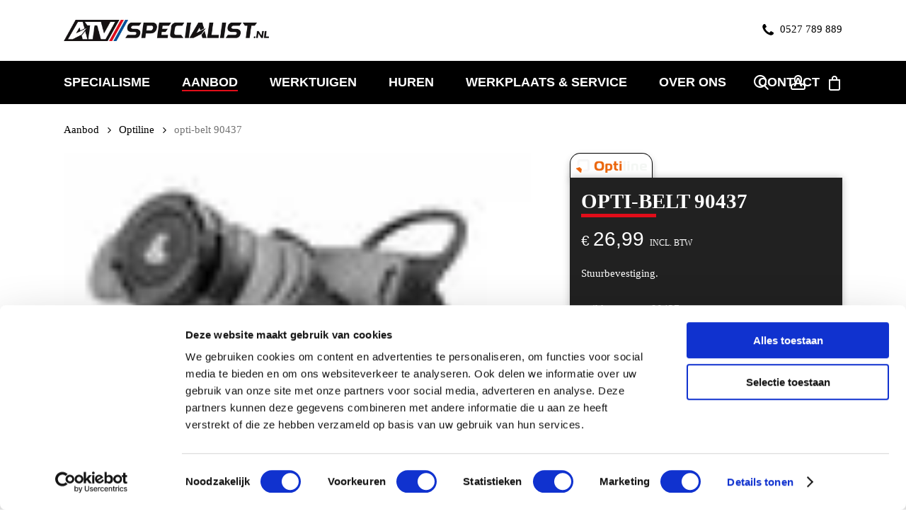

--- FILE ---
content_type: text/html; charset=UTF-8
request_url: http://www.atv-specialist.nl/product/opti-belt-90437/
body_size: 28862
content:
<!doctype html>
<html lang="nl-NL" class="no-js">
<head>
	<meta charset="UTF-8">
	<meta name="viewport" content="width=device-width, initial-scale=1, maximum-scale=5" /><script type="text/javascript" data-cookieconsent="ignore">
	window.dataLayer = window.dataLayer || [];

	function gtag() {
		dataLayer.push(arguments);
	}

	gtag("consent", "default", {
		ad_personalization: "denied",
		ad_storage: "denied",
		ad_user_data: "denied",
		analytics_storage: "denied",
		functionality_storage: "denied",
		personalization_storage: "denied",
		security_storage: "granted",
		wait_for_update: 500,
	});
	gtag("set", "ads_data_redaction", true);
	</script>
<script type="text/javascript"
		id="Cookiebot"
		src="https://consent.cookiebot.com/uc.js"
		data-implementation="wp"
		data-cbid="65ef2797-3fb9-41dd-9799-21afdf7222f3"
						data-culture="NL"
				data-blockingmode="auto"
	></script>
<meta name='robots' content='index, follow, max-image-preview:large, max-snippet:-1, max-video-preview:-1' />
	<style>img:is([sizes="auto" i], [sizes^="auto," i]) { contain-intrinsic-size: 3000px 1500px }</style>
	<!-- Google tag (gtag.js) toestemmingsmodus dataLayer toegevoegd door Site Kit -->
<script type="text/javascript" id="google_gtagjs-js-consent-mode-data-layer">
/* <![CDATA[ */
window.dataLayer = window.dataLayer || [];function gtag(){dataLayer.push(arguments);}
gtag('consent', 'default', {"ad_personalization":"denied","ad_storage":"denied","ad_user_data":"denied","analytics_storage":"denied","functionality_storage":"denied","security_storage":"denied","personalization_storage":"denied","region":["AT","BE","BG","CH","CY","CZ","DE","DK","EE","ES","FI","FR","GB","GR","HR","HU","IE","IS","IT","LI","LT","LU","LV","MT","NL","NO","PL","PT","RO","SE","SI","SK"],"wait_for_update":500});
window._googlesitekitConsentCategoryMap = {"statistics":["analytics_storage"],"marketing":["ad_storage","ad_user_data","ad_personalization"],"functional":["functionality_storage","security_storage"],"preferences":["personalization_storage"]};
window._googlesitekitConsents = {"ad_personalization":"denied","ad_storage":"denied","ad_user_data":"denied","analytics_storage":"denied","functionality_storage":"denied","security_storage":"denied","personalization_storage":"denied","region":["AT","BE","BG","CH","CY","CZ","DE","DK","EE","ES","FI","FR","GB","GR","HR","HU","IE","IS","IT","LI","LT","LU","LV","MT","NL","NO","PL","PT","RO","SE","SI","SK"],"wait_for_update":500};
/* ]]> */
</script>
<!-- Einde Google tag (gtag.js) toestemmingsmodus dataLayer toegevoegd door Site Kit -->

	<!-- This site is optimized with the Yoast SEO Premium plugin v26.8 (Yoast SEO v26.8) - https://yoast.com/product/yoast-seo-premium-wordpress/ -->
	<title>opti-belt 90437 - ATV Specialist</title>
	<meta name="description" content="Ook kunt u bij de ATV-specialist terrecht voor verschillende accessoires voor op uw quad. Waaronder de opti-belt 90437 van opti-line." />
	<link rel="canonical" href="https://www.atv-specialist.nl/product/opti-belt-90437/" />
	<meta property="og:locale" content="nl_NL" />
	<meta property="og:type" content="product" />
	<meta property="og:title" content="opti-belt 90437" />
	<meta property="og:description" content="Ook kunt u bij de ATV-specialist terrecht voor verschillende accessoires voor op uw quad. Waaronder de opti-belt 90437 van opti-line." />
	<meta property="og:url" content="https://www.atv-specialist.nl/product/opti-belt-90437/" />
	<meta property="og:site_name" content="ATV Specialist" />
	<meta property="article:modified_time" content="2025-10-28T15:14:00+00:00" />
	<meta property="og:image" content="https://www.atv-specialist.nl/wp-content/uploads/2025/06/90437.webp" />
	<meta property="og:image:width" content="80" />
	<meta property="og:image:height" content="80" />
	<meta property="og:image:type" content="image/jpeg" /><meta property="og:image" content="https://www.atv-specialist.nl/wp-content/uploads/2025/06/90437-A-03.webp" />
	<meta property="og:image:width" content="458" />
	<meta property="og:image:height" content="278" />
	<meta property="og:image:type" content="image/jpeg" /><meta property="og:image" content="https://www.atv-specialist.nl/wp-content/uploads/2025/06/90437-A-01.webp" />
	<meta property="og:image:width" content="458" />
	<meta property="og:image:height" content="424" />
	<meta property="og:image:type" content="image/jpeg" />
	<meta name="twitter:card" content="summary_large_image" />
	<meta name="twitter:label1" content="Prijs" />
	<meta name="twitter:data1" content="&euro;26,99 incl. btw" />
	<meta name="twitter:label2" content="Beschikbaarheid" />
	<meta name="twitter:data2" content="Op voorraad" />
	<script type="application/ld+json" class="yoast-schema-graph">{"@context":"https://schema.org","@graph":[{"@type":["WebPage","ItemPage"],"@id":"https://www.atv-specialist.nl/product/opti-belt-90437/","url":"https://www.atv-specialist.nl/product/opti-belt-90437/","name":"opti-belt 90437 - ATV Specialist","isPartOf":{"@id":"https://www.atv-specialist.nl/#website"},"primaryImageOfPage":{"@id":"https://www.atv-specialist.nl/product/opti-belt-90437/#primaryimage"},"image":{"@id":"https://www.atv-specialist.nl/product/opti-belt-90437/#primaryimage"},"thumbnailUrl":"https://www.atv-specialist.nl/wp-content/uploads/2025/06/90437.webp","description":"Ook kunt u bij de ATV-specialist terrecht voor verschillende accessoires voor op uw quad. Waaronder de opti-belt 90437 van opti-line.","breadcrumb":{"@id":"https://www.atv-specialist.nl/product/opti-belt-90437/#breadcrumb"},"inLanguage":"nl-NL","potentialAction":{"@type":"BuyAction","target":"https://www.atv-specialist.nl/product/opti-belt-90437/"}},{"@type":"ImageObject","inLanguage":"nl-NL","@id":"https://www.atv-specialist.nl/product/opti-belt-90437/#primaryimage","url":"https://www.atv-specialist.nl/wp-content/uploads/2025/06/90437.webp","contentUrl":"https://www.atv-specialist.nl/wp-content/uploads/2025/06/90437.webp","width":80,"height":80},{"@type":"BreadcrumbList","@id":"https://www.atv-specialist.nl/product/opti-belt-90437/#breadcrumb","itemListElement":[{"@type":"ListItem","position":1,"name":"Home","item":"https://www.atv-specialist.nl/"},{"@type":"ListItem","position":2,"name":"Aanbod Quads &#038; Side by Side","item":"https://www.atv-specialist.nl/aanbod/"},{"@type":"ListItem","position":3,"name":"opti-belt 90437"}]},{"@type":"WebSite","@id":"https://www.atv-specialist.nl/#website","url":"https://www.atv-specialist.nl/","name":"ATV-Specialist.nl","description":"De Quadspecialist van Nederland - Dealer van: Can-Am, Polaris, CFMoto, Kymco, Yamaha, TGB","publisher":{"@id":"https://www.atv-specialist.nl/#organization"},"potentialAction":[{"@type":"SearchAction","target":{"@type":"EntryPoint","urlTemplate":"https://www.atv-specialist.nl/?s={search_term_string}"},"query-input":{"@type":"PropertyValueSpecification","valueRequired":true,"valueName":"search_term_string"}}],"inLanguage":"nl-NL"},{"@type":"Organization","@id":"https://www.atv-specialist.nl/#organization","name":"ATV Specialist","url":"https://www.atv-specialist.nl/","logo":{"@type":"ImageObject","inLanguage":"nl-NL","@id":"https://www.atv-specialist.nl/#/schema/logo/image/","url":"https://www.atv-specialist.nl/wp-content/uploads/2025/02/logo-atv-specialist.webp","contentUrl":"https://www.atv-specialist.nl/wp-content/uploads/2025/02/logo-atv-specialist.webp","width":968,"height":100,"caption":"ATV Specialist"},"image":{"@id":"https://www.atv-specialist.nl/#/schema/logo/image/"},"sameAs":["https://www.facebook.com/AtvSpecialist/","https://www.instagram.com/atv_specialist/"]}]}</script>
	<meta property="product:brand" content="Optiline" />
	<meta property="product:price:amount" content="26.99" />
	<meta property="product:price:currency" content="EUR" />
	<meta property="og:availability" content="instock" />
	<meta property="product:availability" content="instock" />
	<meta property="product:retailer_item_id" content="5859-opti-belt-" />
	<meta property="product:condition" content="new" />
	<!-- / Yoast SEO Premium plugin. -->


<link rel='dns-prefetch' href='//challenges.cloudflare.com' />
<link rel='dns-prefetch' href='//www.googletagmanager.com' />
<link rel="alternate" type="application/rss+xml" title="ATV Specialist &raquo; feed" href="https://www.atv-specialist.nl/feed/" />
<link rel="alternate" type="application/rss+xml" title="ATV Specialist &raquo; reacties feed" href="https://www.atv-specialist.nl/comments/feed/" />
<link rel="alternate" type="application/rss+xml" title="ATV Specialist &raquo; opti-belt 90437 reacties feed" href="https://www.atv-specialist.nl/product/opti-belt-90437/feed/" />
<style id='global-styles-inline-css' type='text/css'>
:root{--wp--preset--aspect-ratio--square: 1;--wp--preset--aspect-ratio--4-3: 4/3;--wp--preset--aspect-ratio--3-4: 3/4;--wp--preset--aspect-ratio--3-2: 3/2;--wp--preset--aspect-ratio--2-3: 2/3;--wp--preset--aspect-ratio--16-9: 16/9;--wp--preset--aspect-ratio--9-16: 9/16;--wp--preset--color--black: #000000;--wp--preset--color--cyan-bluish-gray: #abb8c3;--wp--preset--color--white: #ffffff;--wp--preset--color--pale-pink: #f78da7;--wp--preset--color--vivid-red: #cf2e2e;--wp--preset--color--luminous-vivid-orange: #ff6900;--wp--preset--color--luminous-vivid-amber: #fcb900;--wp--preset--color--light-green-cyan: #7bdcb5;--wp--preset--color--vivid-green-cyan: #00d084;--wp--preset--color--pale-cyan-blue: #8ed1fc;--wp--preset--color--vivid-cyan-blue: #0693e3;--wp--preset--color--vivid-purple: #9b51e0;--wp--preset--gradient--vivid-cyan-blue-to-vivid-purple: linear-gradient(135deg,rgba(6,147,227,1) 0%,rgb(155,81,224) 100%);--wp--preset--gradient--light-green-cyan-to-vivid-green-cyan: linear-gradient(135deg,rgb(122,220,180) 0%,rgb(0,208,130) 100%);--wp--preset--gradient--luminous-vivid-amber-to-luminous-vivid-orange: linear-gradient(135deg,rgba(252,185,0,1) 0%,rgba(255,105,0,1) 100%);--wp--preset--gradient--luminous-vivid-orange-to-vivid-red: linear-gradient(135deg,rgba(255,105,0,1) 0%,rgb(207,46,46) 100%);--wp--preset--gradient--very-light-gray-to-cyan-bluish-gray: linear-gradient(135deg,rgb(238,238,238) 0%,rgb(169,184,195) 100%);--wp--preset--gradient--cool-to-warm-spectrum: linear-gradient(135deg,rgb(74,234,220) 0%,rgb(151,120,209) 20%,rgb(207,42,186) 40%,rgb(238,44,130) 60%,rgb(251,105,98) 80%,rgb(254,248,76) 100%);--wp--preset--gradient--blush-light-purple: linear-gradient(135deg,rgb(255,206,236) 0%,rgb(152,150,240) 100%);--wp--preset--gradient--blush-bordeaux: linear-gradient(135deg,rgb(254,205,165) 0%,rgb(254,45,45) 50%,rgb(107,0,62) 100%);--wp--preset--gradient--luminous-dusk: linear-gradient(135deg,rgb(255,203,112) 0%,rgb(199,81,192) 50%,rgb(65,88,208) 100%);--wp--preset--gradient--pale-ocean: linear-gradient(135deg,rgb(255,245,203) 0%,rgb(182,227,212) 50%,rgb(51,167,181) 100%);--wp--preset--gradient--electric-grass: linear-gradient(135deg,rgb(202,248,128) 0%,rgb(113,206,126) 100%);--wp--preset--gradient--midnight: linear-gradient(135deg,rgb(2,3,129) 0%,rgb(40,116,252) 100%);--wp--preset--font-size--small: 13px;--wp--preset--font-size--medium: 20px;--wp--preset--font-size--large: 36px;--wp--preset--font-size--x-large: 42px;--wp--preset--spacing--20: 0.44rem;--wp--preset--spacing--30: 0.67rem;--wp--preset--spacing--40: 1rem;--wp--preset--spacing--50: 1.5rem;--wp--preset--spacing--60: 2.25rem;--wp--preset--spacing--70: 3.38rem;--wp--preset--spacing--80: 5.06rem;--wp--preset--shadow--natural: 6px 6px 9px rgba(0, 0, 0, 0.2);--wp--preset--shadow--deep: 12px 12px 50px rgba(0, 0, 0, 0.4);--wp--preset--shadow--sharp: 6px 6px 0px rgba(0, 0, 0, 0.2);--wp--preset--shadow--outlined: 6px 6px 0px -3px rgba(255, 255, 255, 1), 6px 6px rgba(0, 0, 0, 1);--wp--preset--shadow--crisp: 6px 6px 0px rgba(0, 0, 0, 1);}:root { --wp--style--global--content-size: 1300px;--wp--style--global--wide-size: 1300px; }:where(body) { margin: 0; }.wp-site-blocks > .alignleft { float: left; margin-right: 2em; }.wp-site-blocks > .alignright { float: right; margin-left: 2em; }.wp-site-blocks > .aligncenter { justify-content: center; margin-left: auto; margin-right: auto; }:where(.is-layout-flex){gap: 0.5em;}:where(.is-layout-grid){gap: 0.5em;}.is-layout-flow > .alignleft{float: left;margin-inline-start: 0;margin-inline-end: 2em;}.is-layout-flow > .alignright{float: right;margin-inline-start: 2em;margin-inline-end: 0;}.is-layout-flow > .aligncenter{margin-left: auto !important;margin-right: auto !important;}.is-layout-constrained > .alignleft{float: left;margin-inline-start: 0;margin-inline-end: 2em;}.is-layout-constrained > .alignright{float: right;margin-inline-start: 2em;margin-inline-end: 0;}.is-layout-constrained > .aligncenter{margin-left: auto !important;margin-right: auto !important;}.is-layout-constrained > :where(:not(.alignleft):not(.alignright):not(.alignfull)){max-width: var(--wp--style--global--content-size);margin-left: auto !important;margin-right: auto !important;}.is-layout-constrained > .alignwide{max-width: var(--wp--style--global--wide-size);}body .is-layout-flex{display: flex;}.is-layout-flex{flex-wrap: wrap;align-items: center;}.is-layout-flex > :is(*, div){margin: 0;}body .is-layout-grid{display: grid;}.is-layout-grid > :is(*, div){margin: 0;}body{padding-top: 0px;padding-right: 0px;padding-bottom: 0px;padding-left: 0px;}:root :where(.wp-element-button, .wp-block-button__link){background-color: #32373c;border-width: 0;color: #fff;font-family: inherit;font-size: inherit;line-height: inherit;padding: calc(0.667em + 2px) calc(1.333em + 2px);text-decoration: none;}.has-black-color{color: var(--wp--preset--color--black) !important;}.has-cyan-bluish-gray-color{color: var(--wp--preset--color--cyan-bluish-gray) !important;}.has-white-color{color: var(--wp--preset--color--white) !important;}.has-pale-pink-color{color: var(--wp--preset--color--pale-pink) !important;}.has-vivid-red-color{color: var(--wp--preset--color--vivid-red) !important;}.has-luminous-vivid-orange-color{color: var(--wp--preset--color--luminous-vivid-orange) !important;}.has-luminous-vivid-amber-color{color: var(--wp--preset--color--luminous-vivid-amber) !important;}.has-light-green-cyan-color{color: var(--wp--preset--color--light-green-cyan) !important;}.has-vivid-green-cyan-color{color: var(--wp--preset--color--vivid-green-cyan) !important;}.has-pale-cyan-blue-color{color: var(--wp--preset--color--pale-cyan-blue) !important;}.has-vivid-cyan-blue-color{color: var(--wp--preset--color--vivid-cyan-blue) !important;}.has-vivid-purple-color{color: var(--wp--preset--color--vivid-purple) !important;}.has-black-background-color{background-color: var(--wp--preset--color--black) !important;}.has-cyan-bluish-gray-background-color{background-color: var(--wp--preset--color--cyan-bluish-gray) !important;}.has-white-background-color{background-color: var(--wp--preset--color--white) !important;}.has-pale-pink-background-color{background-color: var(--wp--preset--color--pale-pink) !important;}.has-vivid-red-background-color{background-color: var(--wp--preset--color--vivid-red) !important;}.has-luminous-vivid-orange-background-color{background-color: var(--wp--preset--color--luminous-vivid-orange) !important;}.has-luminous-vivid-amber-background-color{background-color: var(--wp--preset--color--luminous-vivid-amber) !important;}.has-light-green-cyan-background-color{background-color: var(--wp--preset--color--light-green-cyan) !important;}.has-vivid-green-cyan-background-color{background-color: var(--wp--preset--color--vivid-green-cyan) !important;}.has-pale-cyan-blue-background-color{background-color: var(--wp--preset--color--pale-cyan-blue) !important;}.has-vivid-cyan-blue-background-color{background-color: var(--wp--preset--color--vivid-cyan-blue) !important;}.has-vivid-purple-background-color{background-color: var(--wp--preset--color--vivid-purple) !important;}.has-black-border-color{border-color: var(--wp--preset--color--black) !important;}.has-cyan-bluish-gray-border-color{border-color: var(--wp--preset--color--cyan-bluish-gray) !important;}.has-white-border-color{border-color: var(--wp--preset--color--white) !important;}.has-pale-pink-border-color{border-color: var(--wp--preset--color--pale-pink) !important;}.has-vivid-red-border-color{border-color: var(--wp--preset--color--vivid-red) !important;}.has-luminous-vivid-orange-border-color{border-color: var(--wp--preset--color--luminous-vivid-orange) !important;}.has-luminous-vivid-amber-border-color{border-color: var(--wp--preset--color--luminous-vivid-amber) !important;}.has-light-green-cyan-border-color{border-color: var(--wp--preset--color--light-green-cyan) !important;}.has-vivid-green-cyan-border-color{border-color: var(--wp--preset--color--vivid-green-cyan) !important;}.has-pale-cyan-blue-border-color{border-color: var(--wp--preset--color--pale-cyan-blue) !important;}.has-vivid-cyan-blue-border-color{border-color: var(--wp--preset--color--vivid-cyan-blue) !important;}.has-vivid-purple-border-color{border-color: var(--wp--preset--color--vivid-purple) !important;}.has-vivid-cyan-blue-to-vivid-purple-gradient-background{background: var(--wp--preset--gradient--vivid-cyan-blue-to-vivid-purple) !important;}.has-light-green-cyan-to-vivid-green-cyan-gradient-background{background: var(--wp--preset--gradient--light-green-cyan-to-vivid-green-cyan) !important;}.has-luminous-vivid-amber-to-luminous-vivid-orange-gradient-background{background: var(--wp--preset--gradient--luminous-vivid-amber-to-luminous-vivid-orange) !important;}.has-luminous-vivid-orange-to-vivid-red-gradient-background{background: var(--wp--preset--gradient--luminous-vivid-orange-to-vivid-red) !important;}.has-very-light-gray-to-cyan-bluish-gray-gradient-background{background: var(--wp--preset--gradient--very-light-gray-to-cyan-bluish-gray) !important;}.has-cool-to-warm-spectrum-gradient-background{background: var(--wp--preset--gradient--cool-to-warm-spectrum) !important;}.has-blush-light-purple-gradient-background{background: var(--wp--preset--gradient--blush-light-purple) !important;}.has-blush-bordeaux-gradient-background{background: var(--wp--preset--gradient--blush-bordeaux) !important;}.has-luminous-dusk-gradient-background{background: var(--wp--preset--gradient--luminous-dusk) !important;}.has-pale-ocean-gradient-background{background: var(--wp--preset--gradient--pale-ocean) !important;}.has-electric-grass-gradient-background{background: var(--wp--preset--gradient--electric-grass) !important;}.has-midnight-gradient-background{background: var(--wp--preset--gradient--midnight) !important;}.has-small-font-size{font-size: var(--wp--preset--font-size--small) !important;}.has-medium-font-size{font-size: var(--wp--preset--font-size--medium) !important;}.has-large-font-size{font-size: var(--wp--preset--font-size--large) !important;}.has-x-large-font-size{font-size: var(--wp--preset--font-size--x-large) !important;}
:where(.wp-block-post-template.is-layout-flex){gap: 1.25em;}:where(.wp-block-post-template.is-layout-grid){gap: 1.25em;}
:where(.wp-block-columns.is-layout-flex){gap: 2em;}:where(.wp-block-columns.is-layout-grid){gap: 2em;}
:root :where(.wp-block-pullquote){font-size: 1.5em;line-height: 1.6;}
</style>
<link rel='stylesheet' id='contact-form-7-css' href='http://www.atv-specialist.nl/wp-content/plugins/contact-form-7/includes/css/styles.css?ver=6.1.4' type='text/css' media='all' />
<style id='dominant-color-styles-inline-css' type='text/css'>
img[data-dominant-color]:not(.has-transparency) { background-color: var(--dominant-color); }
</style>
<link rel='stylesheet' id='salient-social-css' href='http://www.atv-specialist.nl/wp-content/plugins/salient-social/css/style.css?ver=1.2.5' type='text/css' media='all' />
<style id='salient-social-inline-css' type='text/css'>

  .sharing-default-minimal .nectar-love.loved,
  body .nectar-social[data-color-override="override"].fixed > a:before, 
  body .nectar-social[data-color-override="override"].fixed .nectar-social-inner a,
  .sharing-default-minimal .nectar-social[data-color-override="override"] .nectar-social-inner a:hover,
  .nectar-social.vertical[data-color-override="override"] .nectar-social-inner a:hover {
    background-color: #e10d19;
  }
  .nectar-social.hover .nectar-love.loved,
  .nectar-social.hover > .nectar-love-button a:hover,
  .nectar-social[data-color-override="override"].hover > div a:hover,
  #single-below-header .nectar-social[data-color-override="override"].hover > div a:hover,
  .nectar-social[data-color-override="override"].hover .share-btn:hover,
  .sharing-default-minimal .nectar-social[data-color-override="override"] .nectar-social-inner a {
    border-color: #e10d19;
  }
  #single-below-header .nectar-social.hover .nectar-love.loved i,
  #single-below-header .nectar-social.hover[data-color-override="override"] a:hover,
  #single-below-header .nectar-social.hover[data-color-override="override"] a:hover i,
  #single-below-header .nectar-social.hover .nectar-love-button a:hover i,
  .nectar-love:hover i,
  .hover .nectar-love:hover .total_loves,
  .nectar-love.loved i,
  .nectar-social.hover .nectar-love.loved .total_loves,
  .nectar-social.hover .share-btn:hover, 
  .nectar-social[data-color-override="override"].hover .nectar-social-inner a:hover,
  .nectar-social[data-color-override="override"].hover > div:hover span,
  .sharing-default-minimal .nectar-social[data-color-override="override"] .nectar-social-inner a:not(:hover) i,
  .sharing-default-minimal .nectar-social[data-color-override="override"] .nectar-social-inner a:not(:hover) {
    color: #e10d19;
  }
</style>
<link rel='stylesheet' id='photoswipe-css' href='http://www.atv-specialist.nl/wp-content/plugins/woocommerce/assets/css/photoswipe/photoswipe.min.css?ver=10.4.3' type='text/css' media='all' />
<link rel='stylesheet' id='photoswipe-default-skin-css' href='http://www.atv-specialist.nl/wp-content/plugins/woocommerce/assets/css/photoswipe/default-skin/default-skin.min.css?ver=10.4.3' type='text/css' media='all' />
<link rel='stylesheet' id='woocommerce-layout-css' href='http://www.atv-specialist.nl/wp-content/plugins/woocommerce/assets/css/woocommerce-layout.css?ver=10.4.3' type='text/css' media='all' />
<link rel='stylesheet' id='woocommerce-smallscreen-css' href='http://www.atv-specialist.nl/wp-content/plugins/woocommerce/assets/css/woocommerce-smallscreen.css?ver=10.4.3' type='text/css' media='only screen and (max-width: 768px)' />
<link rel='stylesheet' id='woocommerce-general-css' href='http://www.atv-specialist.nl/wp-content/plugins/woocommerce/assets/css/woocommerce.css?ver=10.4.3' type='text/css' media='all' />
<style id='woocommerce-inline-inline-css' type='text/css'>
.woocommerce form .form-row .required { visibility: visible; }
</style>
<link rel='stylesheet' id='brands-styles-css' href='http://www.atv-specialist.nl/wp-content/plugins/woocommerce/assets/css/brands.css?ver=10.4.3' type='text/css' media='all' />
<link rel='stylesheet' id='font-awesome-css' href='http://www.atv-specialist.nl/wp-content/themes/salient/css/font-awesome.min.css?ver=4.7.1' type='text/css' media='all' />
<link rel='stylesheet' id='salient-grid-system-css' href='http://www.atv-specialist.nl/wp-content/themes/salient/css/build/grid-system.css?ver=17.0.7' type='text/css' media='all' />
<link rel='stylesheet' id='main-styles-css' href='http://www.atv-specialist.nl/wp-content/themes/salient/css/build/style.css?ver=17.0.7' type='text/css' media='all' />
<style id='main-styles-inline-css' type='text/css'>
@media only screen and (max-width:999px){#ajax-content-wrap .top-level .nectar-post-grid[data-animation*="fade"] .nectar-post-grid-item,#ajax-content-wrap .top-level .nectar-post-grid[data-animation="zoom-out-reveal"] .nectar-post-grid-item *:not(.content):not(.bg-overlay),#ajax-content-wrap .top-level .nectar-post-grid[data-animation="zoom-out-reveal"] .nectar-post-grid-item *:before{transform:none;opacity:1;clip-path:none;}#ajax-content-wrap .top-level .nectar-post-grid[data-animation="zoom-out-reveal"] .nectar-post-grid-item .nectar-el-parallax-scroll .nectar-post-grid-item-bg-wrap-inner{transform:scale(1.275);}}.wpb_row.vc_row.top-level .nectar-video-bg{opacity:1;height:100%;width:100%;object-fit:cover;object-position:center center;}body.using-mobile-browser .wpb_row.vc_row.top-level .nectar-video-wrap{left:0;}body.using-mobile-browser .wpb_row.vc_row.top-level.full-width-section .nectar-video-wrap:not(.column-video){left:50%;}body.using-mobile-browser #nectar_fullscreen_rows[data-mobile-disable="off"] .wpb_row.vc_row.top-level.full-width-section .nectar-video-wrap:not(.column-video){left:0;}.wpb_row.vc_row.top-level .nectar-video-wrap{opacity:1;width:100%;}body .wpb_row.parallax_section.top-level > .nectar-video-wrap video:not(.translate){opacity:1;}.top-level .portfolio-items[data-loading=lazy-load] .col .inner-wrap.animated .top-level-image{opacity:1;}.wpb_row.vc_row.top-level .column-image-bg-wrap[data-n-parallax-bg="true"] .column-image-bg,.wpb_row.vc_row.top-level + .wpb_row .column-image-bg-wrap[data-n-parallax-bg="true"] .column-image-bg,#portfolio-extra > .wpb_row.vc_row.parallax_section:first-child .row-bg{transform:none!important;height:100%!important;opacity:1;}#portfolio-extra > .wpb_row.vc_row.parallax_section .row-bg{background-attachment:scroll;}.scroll-down-wrap.hidden{transform:none;opacity:1;}#ajax-loading-screen[data-disable-mobile="0"]{display:none!important;}body[data-slide-out-widget-area-style="slide-out-from-right"].material .slide_out_area_close.hide_until_rendered{opacity:0;}
</style>
<link rel='stylesheet' id='nectar-header-layout-centered-bottom-bar-css' href='http://www.atv-specialist.nl/wp-content/themes/salient/css/build/header/header-layout-centered-bottom-bar.css?ver=17.0.7' type='text/css' media='all' />
<link rel='stylesheet' id='nectar-cf7-css' href='http://www.atv-specialist.nl/wp-content/themes/salient/css/build/third-party/cf7.css?ver=17.0.7' type='text/css' media='all' />
<link rel='stylesheet' id='nectar-brands-css' href='http://www.atv-specialist.nl/wp-content/themes/salient/css/nectar-brands.css?ver=17.0.7' type='text/css' media='all' />
<link rel='stylesheet' id='nectar_default_font_open_sans-css' href='https://www.atv-specialist.nl/wp-content/uploads/fonts/b5ba305731589782ef28b67d89e4bf1e/font.css?v=1763464718' type='text/css' media='all' />
<link rel='stylesheet' id='responsive-css' href='http://www.atv-specialist.nl/wp-content/themes/salient/css/build/responsive.css?ver=17.0.7' type='text/css' media='all' />
<link rel='stylesheet' id='nectar-product-style-classic-css' href='http://www.atv-specialist.nl/wp-content/themes/salient/css/build/third-party/woocommerce/product-style-classic.css?ver=17.0.7' type='text/css' media='all' />
<link rel='stylesheet' id='woocommerce-css' href='http://www.atv-specialist.nl/wp-content/themes/salient/css/build/woocommerce.css?ver=17.0.7' type='text/css' media='all' />
<link rel='stylesheet' id='nectar-woocommerce-single-css' href='http://www.atv-specialist.nl/wp-content/themes/salient/css/build/third-party/woocommerce/product-single.css?ver=17.0.7' type='text/css' media='all' />
<link rel='stylesheet' id='skin-material-css' href='http://www.atv-specialist.nl/wp-content/themes/salient/css/build/skin-material.css?ver=17.0.7' type='text/css' media='all' />
<link rel='stylesheet' id='salient-wp-menu-dynamic-css' href='http://www.atv-specialist.nl/wp-content/uploads/salient/menu-dynamic.css?ver=13712' type='text/css' media='all' />
<link rel='stylesheet' id='mollie-applepaydirect-css' href='http://www.atv-specialist.nl/wp-content/plugins/mollie-payments-for-woocommerce/public/css/mollie-applepaydirect.min.css?ver=1768964763' type='text/css' media='screen' />
<link rel='stylesheet' id='dynamic-css-css' href='http://www.atv-specialist.nl/wp-content/themes/salient/css/salient-dynamic-styles.css?ver=38544' type='text/css' media='all' />
<style id='dynamic-css-inline-css' type='text/css'>
@media only screen and (min-width:1000px){body #ajax-content-wrap.no-scroll{min-height:calc(100vh - 134px);height:calc(100vh - 134px)!important;}}@media only screen and (min-width:1000px){#page-header-wrap.fullscreen-header,#page-header-wrap.fullscreen-header #page-header-bg,html:not(.nectar-box-roll-loaded) .nectar-box-roll > #page-header-bg.fullscreen-header,.nectar_fullscreen_zoom_recent_projects,#nectar_fullscreen_rows:not(.afterLoaded) > div{height:calc(100vh - 133px);}.wpb_row.vc_row-o-full-height.top-level,.wpb_row.vc_row-o-full-height.top-level > .col.span_12{min-height:calc(100vh - 133px);}html:not(.nectar-box-roll-loaded) .nectar-box-roll > #page-header-bg.fullscreen-header{top:134px;}.nectar-slider-wrap[data-fullscreen="true"]:not(.loaded),.nectar-slider-wrap[data-fullscreen="true"]:not(.loaded) .swiper-container{height:calc(100vh - 132px)!important;}.admin-bar .nectar-slider-wrap[data-fullscreen="true"]:not(.loaded),.admin-bar .nectar-slider-wrap[data-fullscreen="true"]:not(.loaded) .swiper-container{height:calc(100vh - 132px - 32px)!important;}}.admin-bar[class*="page-template-template-no-header"] .wpb_row.vc_row-o-full-height.top-level,.admin-bar[class*="page-template-template-no-header"] .wpb_row.vc_row-o-full-height.top-level > .col.span_12{min-height:calc(100vh - 32px);}body[class*="page-template-template-no-header"] .wpb_row.vc_row-o-full-height.top-level,body[class*="page-template-template-no-header"] .wpb_row.vc_row-o-full-height.top-level > .col.span_12{min-height:100vh;}@media only screen and (max-width:999px){.using-mobile-browser #nectar_fullscreen_rows:not(.afterLoaded):not([data-mobile-disable="on"]) > div{height:calc(100vh - 116px);}.using-mobile-browser .wpb_row.vc_row-o-full-height.top-level,.using-mobile-browser .wpb_row.vc_row-o-full-height.top-level > .col.span_12,[data-permanent-transparent="1"].using-mobile-browser .wpb_row.vc_row-o-full-height.top-level,[data-permanent-transparent="1"].using-mobile-browser .wpb_row.vc_row-o-full-height.top-level > .col.span_12{min-height:calc(100vh - 116px);}html:not(.nectar-box-roll-loaded) .nectar-box-roll > #page-header-bg.fullscreen-header,.nectar_fullscreen_zoom_recent_projects,.nectar-slider-wrap[data-fullscreen="true"]:not(.loaded),.nectar-slider-wrap[data-fullscreen="true"]:not(.loaded) .swiper-container,#nectar_fullscreen_rows:not(.afterLoaded):not([data-mobile-disable="on"]) > div{height:calc(100vh - 63px);}.wpb_row.vc_row-o-full-height.top-level,.wpb_row.vc_row-o-full-height.top-level > .col.span_12{min-height:calc(100vh - 63px);}body[data-transparent-header="false"] #ajax-content-wrap.no-scroll{min-height:calc(100vh - 63px);height:calc(100vh - 63px);}}.post-type-archive-product.woocommerce .container-wrap,.tax-product_cat.woocommerce .container-wrap{background-color:#ffffff;}.woocommerce ul.products li.product.material,.woocommerce-page ul.products li.product.material{background-color:#ffffff;}.woocommerce ul.products li.product.minimal .product-wrap,.woocommerce ul.products li.product.minimal .background-color-expand,.woocommerce-page ul.products li.product.minimal .product-wrap,.woocommerce-page ul.products li.product.minimal .background-color-expand{background-color:#ffffff;}.screen-reader-text,.nectar-skip-to-content:not(:focus){border:0;clip:rect(1px,1px,1px,1px);clip-path:inset(50%);height:1px;margin:-1px;overflow:hidden;padding:0;position:absolute!important;width:1px;word-wrap:normal!important;}.row .col img:not([srcset]){width:auto;}.row .col img.img-with-animation.nectar-lazy:not([srcset]){width:100%;}
.light .wpcf7-form p span, .light li {
    color: #ffffff;
}

.hero-clippath-diagonal-80-top-bottom .row-bg-wrap {
    clip-path: polygon(0% 20%, 100% 0, 100% 80%, 0% 100%);
}

.button-accent-diap a.nectar-button.large.regular.accent-color.has-icon.regular-button {
  background-color: #fff !important;
  color: #000 !important;
}

.subtile-inner-shadow .row-bg.viewport-desktop.using-bg-color {
    box-shadow: inset 0 0 75px #0000004d;
}

.header-phone i.fa.fa-phone {
    margin-right: 5px;
    margin-top: 3px;
    font-size: 1.4em;
}


.summary .kenteken-select-row select option {
    color: #000;
}
</style>
<link rel='stylesheet' id='salient-child-style-css' href='http://www.atv-specialist.nl/wp-content/themes/salient-child/style.css?ver=17.0.7' type='text/css' media='all' />
<link rel='stylesheet' id='redux-google-fonts-salient_redux-css' href='https://www.atv-specialist.nl/wp-content/uploads/fonts/93f2c94d90255c64bbf09899684b8c2a/font.css?v=1763465102' type='text/css' media='all' />
<script type="text/javascript" src="http://www.atv-specialist.nl/wp-includes/js/jquery/jquery.min.js?ver=3.7.1" id="jquery-core-js"></script>
<script type="text/javascript" src="http://www.atv-specialist.nl/wp-includes/js/jquery/jquery-migrate.min.js?ver=3.4.1" id="jquery-migrate-js"></script>
<script type="text/javascript" src="http://www.atv-specialist.nl/wp-content/plugins/woocommerce/assets/js/jquery-blockui/jquery.blockUI.min.js?ver=2.7.0-wc.10.4.3" id="wc-jquery-blockui-js" data-wp-strategy="defer"></script>
<script type="text/javascript" id="wc-add-to-cart-js-extra">
/* <![CDATA[ */
var wc_add_to_cart_params = {"ajax_url":"\/wp-admin\/admin-ajax.php","wc_ajax_url":"\/?wc-ajax=%%endpoint%%","i18n_view_cart":"Bekijk winkelwagen","cart_url":"https:\/\/www.atv-specialist.nl\/winkelwagen\/","is_cart":"","cart_redirect_after_add":"no"};
/* ]]> */
</script>
<script type="text/javascript" src="http://www.atv-specialist.nl/wp-content/plugins/woocommerce/assets/js/frontend/add-to-cart.min.js?ver=10.4.3" id="wc-add-to-cart-js" defer="defer" data-wp-strategy="defer"></script>
<script type="text/javascript" src="http://www.atv-specialist.nl/wp-content/plugins/woocommerce/assets/js/zoom/jquery.zoom.min.js?ver=1.7.21-wc.10.4.3" id="wc-zoom-js" defer="defer" data-wp-strategy="defer"></script>
<script type="text/javascript" src="http://www.atv-specialist.nl/wp-content/plugins/woocommerce/assets/js/photoswipe/photoswipe.min.js?ver=4.1.1-wc.10.4.3" id="wc-photoswipe-js" defer="defer" data-wp-strategy="defer"></script>
<script type="text/javascript" src="http://www.atv-specialist.nl/wp-content/plugins/woocommerce/assets/js/photoswipe/photoswipe-ui-default.min.js?ver=4.1.1-wc.10.4.3" id="wc-photoswipe-ui-default-js" defer="defer" data-wp-strategy="defer"></script>
<script type="text/javascript" id="wc-single-product-js-extra">
/* <![CDATA[ */
var wc_single_product_params = {"i18n_required_rating_text":"Selecteer een waardering","i18n_rating_options":["1 van de 5 sterren","2 van de 5 sterren","3 van de 5 sterren","4 van de 5 sterren","5 van de 5 sterren"],"i18n_product_gallery_trigger_text":"Afbeeldinggalerij in volledig scherm bekijken","review_rating_required":"yes","flexslider":{"rtl":false,"animation":"slide","smoothHeight":true,"directionNav":false,"controlNav":"thumbnails","slideshow":false,"animationSpeed":500,"animationLoop":false,"allowOneSlide":false},"zoom_enabled":"1","zoom_options":[],"photoswipe_enabled":"1","photoswipe_options":{"shareEl":false,"closeOnScroll":false,"history":false,"hideAnimationDuration":0,"showAnimationDuration":0},"flexslider_enabled":""};
/* ]]> */
</script>
<script type="text/javascript" src="http://www.atv-specialist.nl/wp-content/plugins/woocommerce/assets/js/frontend/single-product.min.js?ver=10.4.3" id="wc-single-product-js" defer="defer" data-wp-strategy="defer"></script>
<script type="text/javascript" src="http://www.atv-specialist.nl/wp-content/plugins/woocommerce/assets/js/js-cookie/js.cookie.min.js?ver=2.1.4-wc.10.4.3" id="wc-js-cookie-js" data-wp-strategy="defer"></script>

<!-- Google tag (gtag.js) snippet toegevoegd door Site Kit -->
<!-- Google Analytics snippet toegevoegd door Site Kit -->
<!-- Google Ads snippet toegevoegd door Site Kit -->
<script type="text/javascript" src="https://www.googletagmanager.com/gtag/js?id=GT-NBQQJ4TH" id="google_gtagjs-js" async></script>
<script type="text/javascript" id="google_gtagjs-js-after">
/* <![CDATA[ */
window.dataLayer = window.dataLayer || [];function gtag(){dataLayer.push(arguments);}
gtag("set","linker",{"domains":["www.atv-specialist.nl"]});
gtag("js", new Date());
gtag("set", "developer_id.dZTNiMT", true);
gtag("config", "GT-NBQQJ4TH");
gtag("config", "AW-17703945037");
 window._googlesitekit = window._googlesitekit || {}; window._googlesitekit.throttledEvents = []; window._googlesitekit.gtagEvent = (name, data) => { var key = JSON.stringify( { name, data } ); if ( !! window._googlesitekit.throttledEvents[ key ] ) { return; } window._googlesitekit.throttledEvents[ key ] = true; setTimeout( () => { delete window._googlesitekit.throttledEvents[ key ]; }, 5 ); gtag( "event", name, { ...data, event_source: "site-kit" } ); }; 
/* ]]> */
</script>
<script></script><link rel="https://api.w.org/" href="https://www.atv-specialist.nl/wp-json/" /><link rel="alternate" title="JSON" type="application/json" href="https://www.atv-specialist.nl/wp-json/wp/v2/product/4076" /><link rel="EditURI" type="application/rsd+xml" title="RSD" href="https://www.atv-specialist.nl/xmlrpc.php?rsd" />
<meta name="generator" content="WordPress 6.8.3" />
<meta name="generator" content="WooCommerce 10.4.3" />
<link rel='shortlink' href='https://www.atv-specialist.nl/?p=4076' />
<link rel="alternate" title="oEmbed (JSON)" type="application/json+oembed" href="https://www.atv-specialist.nl/wp-json/oembed/1.0/embed?url=https%3A%2F%2Fwww.atv-specialist.nl%2Fproduct%2Fopti-belt-90437%2F" />
<link rel="alternate" title="oEmbed (XML)" type="text/xml+oembed" href="https://www.atv-specialist.nl/wp-json/oembed/1.0/embed?url=https%3A%2F%2Fwww.atv-specialist.nl%2Fproduct%2Fopti-belt-90437%2F&#038;format=xml" />
<meta name="generator" content="auto-sizes 1.7.0">
<meta name="generator" content="dominant-color-images 1.2.0">
<meta name="generator" content="Site Kit by Google 1.170.0" /><meta name="generator" content="performance-lab 4.0.1; plugins: auto-sizes, dominant-color-images, embed-optimizer, image-prioritizer, performant-translations, speculation-rules, webp-uploads">
<meta name="generator" content="performant-translations 1.2.0">
<meta name="generator" content="webp-uploads 2.6.1">
    <style>
    .whatsapp-overlay {
        position: fixed;
        bottom: 34px;
        left: 34px;
        z-index: 9999;
        max-width: 50px;
    }
    
    .whatsapp-overlay-btn {
        display: flex;
        align-items: center;
        justify-content: center;
        width: 50px;
        height: 50px;
        background-color: #25d366;
        color: white;
        border-radius: 50%;
        text-decoration: none;
        /* box-shadow: 0 4px 12px rgba(37, 211, 102, 0.3); */
        transition: all 0.3s ease;
    }
    
    .whatsapp-overlay-btn:hover {
        background-color: #128c7e;
        transform: translateY(-2px);
        /* box-shadow: 0 6px 16px rgba(37, 211, 102, 0.4); */
        color: white;
        text-decoration: none;
    }
    
    .whatsapp-overlay-btn svg {
        width: 28px;
        height: 28px;
    }
    
    /* Responsive aanpassingen */
    @media (max-width: 768px) {
        .whatsapp-overlay {
        bottom: 34px;
        left: 34px;
        }
        
        .whatsapp-overlay-btn {
            width: 50px;
            height: 50px;
        }
        
        .whatsapp-overlay-btn svg {
            width: 26px;
            height: 26px;
        }
    }
    </style>
    <script type="text/javascript"> var root = document.getElementsByTagName( "html" )[0]; root.setAttribute( "class", "js" ); </script><meta name="generator" content="speculation-rules 1.6.0">
	<noscript><style>.woocommerce-product-gallery{ opacity: 1 !important; }</style></noscript>
	<meta data-od-replaced-content="optimization-detective 1.0.0-beta4" name="generator" content="optimization-detective 1.0.0-beta4; url_metric_groups={0:empty, 480:empty, 600:empty, 782:empty}">
<meta name="generator" content="embed-optimizer 1.0.0-beta3">
<meta name="generator" content="Powered by WPBakery Page Builder - drag and drop page builder for WordPress."/>
<meta name="generator" content="image-prioritizer 1.0.0-beta3">

<!-- Google Tag Manager snippet toegevoegd door Site Kit -->
<script type="text/javascript">
/* <![CDATA[ */

			( function( w, d, s, l, i ) {
				w[l] = w[l] || [];
				w[l].push( {'gtm.start': new Date().getTime(), event: 'gtm.js'} );
				var f = d.getElementsByTagName( s )[0],
					j = d.createElement( s ), dl = l != 'dataLayer' ? '&l=' + l : '';
				j.async = true;
				j.src = 'https://www.googletagmanager.com/gtm.js?id=' + i + dl;
				f.parentNode.insertBefore( j, f );
			} )( window, document, 'script', 'dataLayer', 'GTM-5K8BFP27' );
			
/* ]]> */
</script>

<!-- Einde Google Tag Manager snippet toegevoegd door Site Kit -->
<link rel="icon" href="https://www.atv-specialist.nl/wp-content/uploads/2025/02/cropped-favicon-atv-specialist-32x32.webp" sizes="32x32" />
<link rel="icon" href="https://www.atv-specialist.nl/wp-content/uploads/2025/02/cropped-favicon-atv-specialist-192x192.webp" sizes="192x192" />
<link rel="apple-touch-icon" href="https://www.atv-specialist.nl/wp-content/uploads/2025/02/cropped-favicon-atv-specialist-180x180.webp" />
<meta name="msapplication-TileImage" content="https://www.atv-specialist.nl/wp-content/uploads/2025/02/cropped-favicon-atv-specialist-270x270.webp" />
<noscript><style> .wpb_animate_when_almost_visible { opacity: 1; }</style></noscript></head><body class="wp-singular product-template-default single single-product postid-4076 wp-theme-salient wp-child-theme-salient-child theme-salient woocommerce woocommerce-page woocommerce-no-js material wpb-js-composer js-comp-ver-7.8.1 vc_responsive" data-footer-reveal="false" data-footer-reveal-shadow="none" data-header-format="centered-menu-bottom-bar" data-body-border="off" data-boxed-style="" data-header-breakpoint="1000" data-dropdown-style="minimal" data-cae="easeOutCubic" data-cad="750" data-megamenu-width="contained" data-aie="none" data-ls="fancybox" data-apte="standard" data-hhun="0" data-fancy-form-rcs="default" data-form-style="default" data-form-submit="regular" data-is="minimal" data-button-style="default" data-user-account-button="true" data-flex-cols="true" data-col-gap="default" data-header-inherit-rc="false" data-header-search="true" data-animated-anchors="true" data-ajax-transitions="false" data-full-width-header="false" data-slide-out-widget-area="true" data-slide-out-widget-area-style="slide-out-from-right" data-user-set-ocm="off" data-loading-animation="none" data-bg-header="false" data-responsive="1" data-ext-responsive="true" data-ext-padding="90" data-header-resize="0" data-header-color="custom" data-transparent-header="false" data-cart="true" data-remove-m-parallax="" data-remove-m-video-bgs="" data-m-animate="0" data-force-header-trans-color="light" data-smooth-scrolling="0" data-permanent-transparent="false" >
	
	<script type="text/javascript">
	 (function(window, document) {

		document.documentElement.classList.remove("no-js");

		if(navigator.userAgent.match(/(Android|iPod|iPhone|iPad|BlackBerry|IEMobile|Opera Mini)/)) {
			document.body.className += " using-mobile-browser mobile ";
		}
		if(navigator.userAgent.match(/Mac/) && navigator.maxTouchPoints && navigator.maxTouchPoints > 2) {
			document.body.className += " using-ios-device ";
		}

		if( !("ontouchstart" in window) ) {

			var body = document.querySelector("body");
			var winW = window.innerWidth;
			var bodyW = body.clientWidth;

			if (winW > bodyW + 4) {
				body.setAttribute("style", "--scroll-bar-w: " + (winW - bodyW - 4) + "px");
			} else {
				body.setAttribute("style", "--scroll-bar-w: 0px");
			}
		}

	 })(window, document);
   </script>		<!-- Google Tag Manager (noscript) snippet toegevoegd door Site Kit -->
		<noscript>
			<iframe src="https://www.googletagmanager.com/ns.html?id=GTM-5K8BFP27" height="0" width="0" style="display:none;visibility:hidden"></iframe>
		</noscript>
		<!-- Einde Google Tag Manager (noscript) snippet toegevoegd door Site Kit -->
		<a href="#ajax-content-wrap" class="nectar-skip-to-content">Skip to main content</a><div class="ocm-effect-wrap"><div class="ocm-effect-wrap-inner">	
	<div id="header-space"  data-header-mobile-fixed='1'></div> 
	
		<div id="header-outer" data-has-menu="true" data-has-buttons="yes" data-header-button_style="default" data-using-pr-menu="false" data-mobile-fixed="1" data-ptnm="false" data-lhe="animated_underline" data-user-set-bg="#ffffff" data-format="centered-menu-bottom-bar" data-menu-bottom-bar-align="left" data-permanent-transparent="false" data-megamenu-rt="0" data-remove-fixed="0" data-header-resize="0" data-cart="true" data-transparency-option="0" data-box-shadow="large" data-shrink-num="6" data-using-secondary="0" data-using-logo="1" data-logo-height="30" data-m-logo-height="40" data-padding="28" data-full-width="false" data-condense="false" >
		
<div id="search-outer" class="nectar">
	<div id="search">
		<div class="container">
			 <div id="search-box">
				 <div class="inner-wrap">
					 <div class="col span_12">
						  <form role="search" action="https://www.atv-specialist.nl/" method="GET">
														 <input type="text" name="s"  value="" aria-label="Zoeken" placeholder="Zoeken" />
							 
						<span>Druk op enter om te zoeken of ESC om te sluiten</span>
												</form>
					</div><!--/span_12-->
				</div><!--/inner-wrap-->
			 </div><!--/search-box-->
			 <div id="close"><a href="#"><span class="screen-reader-text">Sluit zoeken</span>
				<span class="close-wrap"> <span class="close-line close-line1"></span> <span class="close-line close-line2"></span> </span>				 </a></div>
		 </div><!--/container-->
	</div><!--/search-->
</div><!--/search-outer-->

<header id="top">
	<div class="container">
		<div class="row">
			<div class="col span_3">
								<a id="logo" href="https://www.atv-specialist.nl" data-supplied-ml-starting-dark="false" data-supplied-ml-starting="false" data-supplied-ml="true" >
					<img data-od-unknown-tag data-od-xpath="/HTML/BODY/DIV[@class=&#039;ocm-effect-wrap&#039;]/*[1][self::DIV]/*[2][self::DIV]/*[2][self::HEADER]/*[1][self::DIV]/*[1][self::DIV]/*[1][self::DIV]/*[1][self::A]/*[1][self::IMG]" class="stnd skip-lazy default-logo dark-version" width="968" height="100" alt="ATV Specialist" src="https://www.atv-specialist.nl/wp-content/uploads/2025/02/logo-atv-specialist.webp" srcset="https://www.atv-specialist.nl/wp-content/uploads/2025/02/logo-atv-specialist.webp 1x, https://www.atv-specialist.nl/wp-content/uploads/2025/02/logo-atv-specialist.webp 2x" /><img data-od-unknown-tag data-od-xpath="/HTML/BODY/DIV[@class=&#039;ocm-effect-wrap&#039;]/*[1][self::DIV]/*[2][self::DIV]/*[2][self::HEADER]/*[1][self::DIV]/*[1][self::DIV]/*[1][self::DIV]/*[1][self::A]/*[2][self::IMG]" class="mobile-only-logo skip-lazy" alt="ATV Specialist" width="894" height="386" src="https://www.atv-specialist.nl/wp-content/uploads/2025/10/Logo-ATV-Specialist-2025-variable-staand-uitzondering.webp" />				</a>
									<nav class="left-side" data-using-pull-menu="false">
												<ul class="nectar-social"><li id="social-in-menu" class="button_social_group"> </li></ul>
				 	 					</nav>
					<nav class="right-side">
						<div class="nectar-header-text-content"><div><div style="width: 100%" class="header-phone"><a href="tel:0527789889"><i class="fa fa-phone"></i> 0527 789 889</a></div></div></div>													<div class="slide-out-widget-area-toggle mobile-icon slide-out-from-right" data-custom-color="false" data-icon-animation="simple-transform">
								<div> <a href="#slide-out-widget-area" role="button" aria-label="Navigation Menu" aria-expanded="false" class="closed">
									<span class="screen-reader-text">Menu</span><span aria-hidden="true"> <i class="lines-button x2"> <i class="lines"></i> </i> </span> </a> </div>							</div>
											</nav>
							</div><!--/span_3-->

			<div class="col span_9 col_last">
									<div class="nectar-mobile-only mobile-header"><div class="inner"></div></div>
									<a class="mobile-search" href="#searchbox"><span class="nectar-icon icon-salient-search" aria-hidden="true"></span><span class="screen-reader-text">zoeken</span></a>
										<a class="mobile-user-account" href="/mijn-account"><span class="normal icon-salient-m-user" aria-hidden="true"></span><span class="screen-reader-text">account</span></a>
					
						<a id="mobile-cart-link" aria-label="Cart" data-cart-style="dropdown" href="https://www.atv-specialist.nl/winkelwagen/"><i class="icon-salient-cart"></i><div class="cart-wrap"><span>0 </span></div></a>
															<div class="slide-out-widget-area-toggle mobile-icon slide-out-from-right" data-custom-color="false" data-icon-animation="simple-transform">
						<div> <a href="#slide-out-widget-area" role="button" aria-label="Navigation Menu" aria-expanded="false" class="closed">
							<span class="screen-reader-text">Menu</span><span aria-hidden="true"> <i class="lines-button x2"> <i class="lines"></i> </i> </span>						</a></div>
					</div>
				
									<nav aria-label="Main Menu">
													<ul class="sf-menu">
								<li id="menu-item-6116" class="menu-substyle-red menu-item menu-item-type-taxonomy menu-item-object-product_cat menu-item-has-children nectar-regular-menu-item menu-item-6116"><a href="https://www.atv-specialist.nl/product-categorie/specialisme/" aria-haspopup="true" aria-expanded="false"><span class="menu-title-text">Specialisme</span></a>
<ul class="sub-menu">
	<li id="menu-item-7425" class="menu-item menu-item-type-post_type menu-item-object-page nectar-regular-menu-item menu-item-7425"><a title="Landbouw Quads &#038; SSV’s voor agrariërs en veehouders" href="https://www.atv-specialist.nl/landbouw/"><span class="menu-title-text">Landbouw</span></a></li>
	<li id="menu-item-11020" class="menu-item menu-item-type-post_type menu-item-object-page nectar-regular-menu-item menu-item-11020"><a href="https://www.atv-specialist.nl/elektrisch/"><span class="menu-title-text">Elektrisch</span></a></li>
	<li id="menu-item-7518" class="menu-item menu-item-type-post_type menu-item-object-page nectar-regular-menu-item menu-item-7518"><a title="Sport Quads &#038; SSV’s" href="https://www.atv-specialist.nl/sport/"><span class="menu-title-text">Sport</span></a></li>
	<li id="menu-item-7517" class="menu-item menu-item-type-post_type menu-item-object-page nectar-regular-menu-item menu-item-7517"><a title="Utiliteitsquads &#038; SSV’s" href="https://www.atv-specialist.nl/utiliteit/"><span class="menu-title-text">Utiliteit</span></a></li>
	<li id="menu-item-7516" class="menu-item menu-item-type-post_type menu-item-object-page nectar-regular-menu-item menu-item-7516"><a title="Quads &#038; SSV’s voor natuurbeheer" href="https://www.atv-specialist.nl/natuurbeheer/"><span class="menu-title-text">Natuurbeheer</span></a></li>
	<li id="menu-item-7515" class="menu-item menu-item-type-post_type menu-item-object-page nectar-regular-menu-item menu-item-7515"><a title="Extreme Duty Quads &#038; SSV’s" href="https://www.atv-specialist.nl/extreme-duty/"><span class="menu-title-text">Extreme duty</span></a></li>
	<li id="menu-item-7608" class="menu-item menu-item-type-post_type menu-item-object-page nectar-regular-menu-item menu-item-7608"><a title="Recreatie Quads &#038; SSV’s voor échte thrillseekers" href="https://www.atv-specialist.nl/recreatie/"><span class="menu-title-text">Recreatie</span></a></li>
	<li id="menu-item-6921" class="menu-item menu-item-type-post_type menu-item-object-page nectar-regular-menu-item menu-item-6921"><a title="Quads &#038; Side-by-Sides op maat voor Brandweer, Politie en Defensie" href="https://www.atv-specialist.nl/hulpverlening/"><span class="menu-title-text">Hulpverlening</span></a></li>
	<li id="menu-item-7678" class="menu-item menu-item-type-post_type menu-item-object-page nectar-regular-menu-item menu-item-7678"><a href="https://www.atv-specialist.nl/kinderquads/"><span class="menu-title-text">Kinderquads</span></a></li>
	<li id="menu-item-7627" class="menu-item menu-item-type-post_type menu-item-object-page nectar-regular-menu-item menu-item-7627"><a title="Quads &#038; SSV’s voor particulier gebruik" href="https://www.atv-specialist.nl/particulier/"><span class="menu-title-text">Particulier</span></a></li>
</ul>
</li>
<li id="menu-item-2080" class="menu-item menu-item-type-post_type menu-item-object-page menu-item-has-children current_page_parent megamenu nectar-megamenu-menu-item align-left width-100 nectar-regular-menu-item menu-item-2080"><a href="https://www.atv-specialist.nl/aanbod/" aria-haspopup="true" aria-expanded="false"><span class="menu-title-text">Aanbod</span></a>
<ul class="sub-menu">
	<li id="menu-item-7" class="megamenu-subtitle menu-substyle-red menu-item menu-item-type-custom menu-item-object-custom menu-item-has-children nectar-regular-menu-item menu-item-7"><a href="/merken" aria-haspopup="true" aria-expanded="false"><span class="menu-title-text">Merken</span><span class="sf-sub-indicator"><i class="fa fa-angle-right icon-in-menu" aria-hidden="true"></i></span></a>
	<ul class="sub-menu">
		<li id="menu-item-2017" class="menu-item menu-item-type-taxonomy menu-item-object-product_brand nectar-regular-menu-item menu-item-2017"><a href="https://www.atv-specialist.nl/merk/can-am/"><span class="menu-title-text">Can-Am</span></a></li>
		<li id="menu-item-2018" class="menu-item menu-item-type-taxonomy menu-item-object-product_brand nectar-regular-menu-item menu-item-2018"><a href="https://www.atv-specialist.nl/merk/cfmoto/"><span class="menu-title-text">CFMoto</span></a></li>
		<li id="menu-item-2019" class="menu-item menu-item-type-taxonomy menu-item-object-product_brand nectar-regular-menu-item menu-item-2019"><a href="https://www.atv-specialist.nl/merk/goes/"><span class="menu-title-text">GOES</span></a></li>
		<li id="menu-item-6716" class="menu-item menu-item-type-taxonomy menu-item-object-product_brand nectar-regular-menu-item menu-item-6716"><a href="https://www.atv-specialist.nl/merk/polaris/"><span class="menu-title-text">Polaris</span></a></li>
		<li id="menu-item-2020" class="menu-item menu-item-type-taxonomy menu-item-object-product_brand nectar-regular-menu-item menu-item-2020"><a href="https://www.atv-specialist.nl/merk/kymco/"><span class="menu-title-text">Kymco</span></a></li>
		<li id="menu-item-2021" class="menu-item menu-item-type-taxonomy menu-item-object-product_brand nectar-regular-menu-item menu-item-2021"><a href="https://www.atv-specialist.nl/merk/tgb/"><span class="menu-title-text">TGB</span></a></li>
		<li id="menu-item-2022" class="menu-item menu-item-type-taxonomy menu-item-object-product_brand nectar-regular-menu-item menu-item-2022"><a href="https://www.atv-specialist.nl/merk/yamaha/"><span class="menu-title-text">Yamaha</span></a></li>
	</ul>
</li>
	<li id="menu-item-8" class="megamenu-subtitle menu-substyle-blue menu-item menu-item-type-custom menu-item-object-custom menu-item-has-children nectar-regular-menu-item menu-item-8"><a aria-haspopup="true" aria-expanded="false"><span class="menu-title-text">Conditie</span><span class="sf-sub-indicator"><i class="fa fa-angle-right icon-in-menu" aria-hidden="true"></i></span></a>
	<ul class="sub-menu">
		<li id="menu-item-6590" class="menu-item menu-item-type-taxonomy menu-item-object-product_cat nectar-regular-menu-item menu-item-6590"><a href="https://www.atv-specialist.nl/product-categorie/conditie/nieuwe-quads/"><span class="menu-title-text">Nieuw</span></a></li>
		<li id="menu-item-6591" class="menu-item menu-item-type-taxonomy menu-item-object-product_cat nectar-regular-menu-item menu-item-6591"><a href="https://www.atv-specialist.nl/product-categorie/conditie/tweedehands-quads/"><span class="menu-title-text">Tweedehands</span></a></li>
		<li id="menu-item-6125" class="megamenu-subtitle menu-item menu-item-type-taxonomy menu-item-object-product_cat nectar-regular-menu-item menu-item-6125"><a href="https://www.atv-specialist.nl/product-categorie/side-by-side/"><span class="menu-title-text">Side by Side</span></a></li>
		<li id="menu-item-6593" class="menu-item menu-item-type-taxonomy menu-item-object-product_cat nectar-regular-menu-item menu-item-6593"><a href="https://www.atv-specialist.nl/product-categorie/side-by-side/polaris-side-by-side/"><span class="menu-title-text">Polaris SxS</span></a></li>
		<li id="menu-item-6592" class="menu-item menu-item-type-taxonomy menu-item-object-product_cat nectar-regular-menu-item menu-item-6592"><a href="https://www.atv-specialist.nl/product-categorie/side-by-side/can-am-side-by-side/"><span class="menu-title-text">Can-Am SxS</span></a></li>
	</ul>
</li>
	<li id="menu-item-6127" class="megamenu-subtitle menu-item menu-item-type-taxonomy menu-item-object-product_cat current-product-ancestor menu-item-has-children nectar-regular-menu-item menu-item-6127"><a href="https://www.atv-specialist.nl/product-categorie/accessoires/" aria-haspopup="true" aria-expanded="false"><span class="menu-title-text">Accessoires</span><span class="sf-sub-indicator"><i class="fa fa-angle-right icon-in-menu" aria-hidden="true"></i></span></a>
	<ul class="sub-menu">
		<li id="menu-item-6837" class="menu-item menu-item-type-taxonomy menu-item-object-product_cat nectar-regular-menu-item menu-item-6837"><a href="https://www.atv-specialist.nl/product-categorie/accessoires/can-am-accessoires/"><span class="menu-title-text">Can-Am accessoires</span></a></li>
		<li id="menu-item-6838" class="menu-item menu-item-type-taxonomy menu-item-object-product_cat nectar-regular-menu-item menu-item-6838"><a href="https://www.atv-specialist.nl/product-categorie/accessoires/cfmoto-accessoires/"><span class="menu-title-text">CFMoto accessoires</span></a></li>
		<li id="menu-item-6839" class="menu-item menu-item-type-taxonomy menu-item-object-product_cat nectar-regular-menu-item menu-item-6839"><a href="https://www.atv-specialist.nl/product-categorie/accessoires/polaris-accessoires/"><span class="menu-title-text">Polaris accessoires</span></a></li>
		<li id="menu-item-6129" class="menu-item menu-item-type-taxonomy menu-item-object-product_cat nectar-regular-menu-item menu-item-6129"><a href="https://www.atv-specialist.nl/product-categorie/accessoires/quad-koffer/"><span class="menu-title-text">Koffers</span></a></li>
		<li id="menu-item-6136" class="menu-item menu-item-type-taxonomy menu-item-object-product_cat nectar-regular-menu-item menu-item-6136"><a href="https://www.atv-specialist.nl/product-categorie/accessoires/quad-kleding/"><span class="menu-title-text">Quad Kleding</span></a></li>
	</ul>
</li>
	<li id="menu-item-6134" class="megamenu-subtitle menu-item menu-item-type-custom menu-item-object-custom menu-item-has-children nectar-regular-menu-item menu-item-6134"><a href="/werktuigen" aria-haspopup="true" aria-expanded="false"><span class="menu-title-text">Werktuigen</span><span class="sf-sub-indicator"><i class="fa fa-angle-right icon-in-menu" aria-hidden="true"></i></span></a>
	<ul class="sub-menu">
		<li id="menu-item-6836" class="menu-item menu-item-type-taxonomy menu-item-object-product_cat nectar-regular-menu-item menu-item-6836"><a href="https://www.atv-specialist.nl/product-categorie/werktuigen/onkruidspuit-quad/"><span class="menu-title-text">Onkruidspuiten</span></a></li>
		<li id="menu-item-6841" class="menu-item menu-item-type-taxonomy menu-item-object-product_cat nectar-regular-menu-item menu-item-6841"><a href="https://www.atv-specialist.nl/product-categorie/werktuigen/quad-maaier/"><span class="menu-title-text">Maaiers</span></a></li>
		<li id="menu-item-6843" class="menu-item menu-item-type-taxonomy menu-item-object-product_cat nectar-regular-menu-item menu-item-6843"><a href="https://www.atv-specialist.nl/product-categorie/werktuigen/manegevlakker-bakvlakker/"><span class="menu-title-text">Manegevlakker</span></a></li>
		<li id="menu-item-6844" class="menu-item menu-item-type-taxonomy menu-item-object-product_cat nectar-regular-menu-item menu-item-6844"><a title="Quad Sneeuwschuifers &#038; sneeuwblazers" href="https://www.atv-specialist.nl/product-categorie/werktuigen/quad-sneeuwschuifers/"><span class="menu-title-text">Sneeuwschuifers en -blazers</span></a></li>
		<li id="menu-item-6840" class="menu-item menu-item-type-taxonomy menu-item-object-product_cat nectar-regular-menu-item menu-item-6840"><a title="Quad trailers en trailer accessoires" href="https://www.atv-specialist.nl/product-categorie/werktuigen/quad-trailers/"><span class="menu-title-text">Trailers en accessoires</span></a></li>
		<li id="menu-item-6842" class="menu-item menu-item-type-taxonomy menu-item-object-product_cat nectar-regular-menu-item menu-item-6842"><a href="https://www.atv-specialist.nl/product-categorie/werktuigen/veegmachine-quad/"><span class="menu-title-text">Veegmachines</span></a></li>
	</ul>
</li>
</ul>
</li>
<li id="menu-item-8048" class="menu-item menu-item-type-custom menu-item-object-custom menu-item-has-children nectar-regular-menu-item menu-item-8048"><a title="Quad &#038; SSV Werktuigen" href="/werktuigen" aria-haspopup="true" aria-expanded="false"><span class="menu-title-text">Werktuigen</span></a>
<ul class="sub-menu">
	<li id="menu-item-8050" class="menu-item menu-item-type-taxonomy menu-item-object-product_cat nectar-regular-menu-item menu-item-8050"><a title="Quad onkruidspuiten voor ATV en SSV" href="https://www.atv-specialist.nl/product-categorie/werktuigen/onkruidspuit-quad/"><span class="menu-title-text">Onkruidspuiten</span></a></li>
	<li id="menu-item-8049" class="menu-item menu-item-type-taxonomy menu-item-object-product_cat nectar-regular-menu-item menu-item-8049"><a title="Quad maaiers voor ATV en SSV. " href="https://www.atv-specialist.nl/product-categorie/werktuigen/quad-maaier/"><span class="menu-title-text">Maaiers</span></a></li>
	<li id="menu-item-8052" class="menu-item menu-item-type-taxonomy menu-item-object-product_cat nectar-regular-menu-item menu-item-8052"><a title="Quad Manegevlakker voor ATV en SSV" href="https://www.atv-specialist.nl/product-categorie/werktuigen/manegevlakker-bakvlakker/"><span class="menu-title-text">Manegevlakker</span></a></li>
	<li id="menu-item-8053" class="menu-item menu-item-type-taxonomy menu-item-object-product_cat nectar-regular-menu-item menu-item-8053"><a title="Quad trailers en trailer accessoires" href="https://www.atv-specialist.nl/product-categorie/werktuigen/quad-trailers/"><span class="menu-title-text">Trailers en accessoires</span></a></li>
	<li id="menu-item-8054" class="menu-item menu-item-type-taxonomy menu-item-object-product_cat nectar-regular-menu-item menu-item-8054"><a title="Quad Sneeuwschuifers en sneeuwblazers" href="https://www.atv-specialist.nl/product-categorie/werktuigen/quad-sneeuwschuifers/"><span class="menu-title-text">Sneeuwschuifers en -blazers</span></a></li>
	<li id="menu-item-8051" class="menu-item menu-item-type-taxonomy menu-item-object-product_cat nectar-regular-menu-item menu-item-8051"><a title="Quad Veegmachine voor ATV en SSV" href="https://www.atv-specialist.nl/product-categorie/werktuigen/veegmachine-quad/"><span class="menu-title-text">Veegmachine</span></a></li>
</ul>
</li>
<li id="menu-item-14" class="menu-item menu-item-type-custom menu-item-object-custom menu-item-has-children nectar-regular-menu-item menu-item-14"><a href="/quad-verhuur/" aria-haspopup="true" aria-expanded="false"><span class="menu-title-text">Huren</span></a>
<ul class="sub-menu">
	<li id="menu-item-6849" class="menu-item menu-item-type-post_type menu-item-object-page nectar-regular-menu-item menu-item-6849"><a href="https://www.atv-specialist.nl/quad-verhuur/"><span class="menu-title-text">Particulier quad huren</span></a></li>
	<li id="menu-item-6850" class="menu-item menu-item-type-custom menu-item-object-custom nectar-regular-menu-item menu-item-6850"><a href="/quad-huren-zakelijk/"><span class="menu-title-text">Zakelijk quad huren</span></a></li>
</ul>
</li>
<li id="menu-item-6569" class="menu-item menu-item-type-post_type menu-item-object-page menu-item-has-children nectar-regular-menu-item menu-item-6569"><a href="https://www.atv-specialist.nl/service/" aria-haspopup="true" aria-expanded="false"><span class="menu-title-text">Werkplaats &#038; Service</span></a>
<ul class="sub-menu">
	<li id="menu-item-6654" class="menu-item menu-item-type-post_type menu-item-object-page menu-item-has-children nectar-regular-menu-item menu-item-6654"><a href="https://www.atv-specialist.nl/quad-onderdelen/" aria-haspopup="true" aria-expanded="false"><span class="menu-title-text">Onderdelen</span><span class="sf-sub-indicator"><i class="fa fa-angle-right icon-in-menu" aria-hidden="true"></i></span></a>
	<ul class="sub-menu">
		<li id="menu-item-6690" class="menu-item menu-item-type-post_type menu-item-object-page nectar-regular-menu-item menu-item-6690"><a href="https://www.atv-specialist.nl/quad-onderdelen/can-am-onderdelen/"><span class="menu-title-text">Can-Am</span></a></li>
		<li id="menu-item-6691" class="menu-item menu-item-type-post_type menu-item-object-page nectar-regular-menu-item menu-item-6691"><a href="https://www.atv-specialist.nl/quad-onderdelen/polaris-quad-onderdelen/"><span class="menu-title-text">Polaris</span></a></li>
		<li id="menu-item-6655" class="menu-item menu-item-type-post_type menu-item-object-page nectar-regular-menu-item menu-item-6655"><a href="https://www.atv-specialist.nl/quad-onderdelen/honda-quad-onderdelen/"><span class="menu-title-text">Honda</span></a></li>
		<li id="menu-item-6669" class="menu-item menu-item-type-post_type menu-item-object-page nectar-regular-menu-item menu-item-6669"><a href="https://www.atv-specialist.nl/quad-onderdelen/kawasaki-quad-onderdelen/"><span class="menu-title-text">Kawasaki</span></a></li>
		<li id="menu-item-6668" class="menu-item menu-item-type-post_type menu-item-object-page nectar-regular-menu-item menu-item-6668"><a href="https://www.atv-specialist.nl/quad-onderdelen/kymco-quad-onderdelen/"><span class="menu-title-text">Kymco</span></a></li>
		<li id="menu-item-6680" class="menu-item menu-item-type-post_type menu-item-object-page nectar-regular-menu-item menu-item-6680"><a href="https://www.atv-specialist.nl/quad-onderdelen/tgb-quad-onderdelen/"><span class="menu-title-text">TGB</span></a></li>
		<li id="menu-item-6692" class="menu-item menu-item-type-taxonomy menu-item-object-product_cat nectar-regular-menu-item menu-item-6692"><a href="https://www.atv-specialist.nl/product-categorie/accessoires/cfmoto-accessoires/"><span class="menu-title-text">CFMoto</span></a></li>
	</ul>
</li>
	<li id="menu-item-6570" class="menu-item menu-item-type-post_type menu-item-object-page nectar-regular-menu-item menu-item-6570"><a href="https://www.atv-specialist.nl/service/regelgeving-quads/"><span class="menu-title-text">Regelgeving quads</span></a></li>
	<li id="menu-item-6588" class="menu-item menu-item-type-post_type menu-item-object-page nectar-regular-menu-item menu-item-6588"><a href="https://www.atv-specialist.nl/service/financiering/"><span class="menu-title-text">Financiering</span></a></li>
</ul>
</li>
<li id="menu-item-6587" class="menu-item menu-item-type-post_type menu-item-object-page menu-item-has-children nectar-regular-menu-item menu-item-6587"><a href="https://www.atv-specialist.nl/over-ons/" aria-haspopup="true" aria-expanded="false"><span class="menu-title-text">Over ons</span></a>
<ul class="sub-menu">
	<li id="menu-item-6701" class="menu-item menu-item-type-post_type menu-item-object-page nectar-regular-menu-item menu-item-6701"><a href="https://www.atv-specialist.nl/vacatures/"><span class="menu-title-text">Vacatures</span></a></li>
</ul>
</li>
<li id="menu-item-6707" class="menu-item menu-item-type-post_type menu-item-object-page nectar-regular-menu-item menu-item-6707"><a href="https://www.atv-specialist.nl/contact/"><span class="menu-title-text">Contact</span></a></li>
							</ul>
													<ul class="buttons sf-menu" data-user-set-ocm="off">

								<li id="search-btn"><div><a href="#searchbox"><span class="icon-salient-search" aria-hidden="true"></span><span class="screen-reader-text">zoeken</span></a></div> </li><li id="nectar-user-account"><div><a href="/mijn-account"><span class="icon-salient-m-user" aria-hidden="true"></span><span class="screen-reader-text">account</span></a></div> </li><li class="nectar-woo-cart">
			<div class="cart-outer" data-user-set-ocm="off" data-cart-style="dropdown">
				<div class="cart-menu-wrap">
					<div class="cart-menu">
						<a class="cart-contents" href="https://www.atv-specialist.nl/winkelwagen/"><div class="cart-icon-wrap"><i class="icon-salient-cart" aria-hidden="true"></i> <div class="cart-wrap"><span>0 </span></div> </div></a>
					</div>
				</div>

									<div class="cart-notification">
						<span class="item-name"></span> was successfully added to your cart.					</div>
				
				<div class="widget woocommerce widget_shopping_cart"><div class="widget_shopping_cart_content"></div></div>
			</div>

			</li>
							</ul>
						
					</nav>

					
				</div><!--/span_9-->

				
			</div><!--/row-->
					</div><!--/container-->
	</header>		
	</div>
		<div id="ajax-content-wrap">

	<div class="container-wrap" data-midnight="dark"><div class="container main-content"><div class="row"><nav class="woocommerce-breadcrumb" itemprop="breadcrumb"><span><a href="https://www.atv-specialist.nl/aanbod/">Aanbod</a></span> <i class="fa fa-angle-right"></i> <span><a href="https://www.atv-specialist.nl/merk/optiline/">Optiline</a></span> <i class="fa fa-angle-right"></i> <span>opti-belt 90437</span></nav>
					
			<div class="woocommerce-notices-wrapper"></div>
	<div itemscope data-project-style="classic" data-sold-individually="false" data-gallery-variant="default" data-n-lazy="1" data-hide-product-sku="1" data-gallery-style="ios_slider" data-tab-pos="fullwidth_stacked" id="product-4076" class="product type-product post-4076 status-publish first instock product_cat-telefoon-houders has-post-thumbnail taxable shipping-taxable purchasable product-type-simple">

	<div class="nectar-prod-wrap"><div class='span_5 col single-product-main-image'>    <div class="woocommerce-product-gallery woocommerce-product-gallery--with-images images" data-has-gallery-imgs="true">

    	<div class="flickity product-slider">

				<div class="slider generate-markup">

					
	        <div class="slide">
	        	<div data-thumb="https://www.atv-specialist.nl/wp-content/uploads/2025/06/90437.webp" class="woocommerce-product-gallery__image easyzoom">
	          	<a href="https://www.atv-specialist.nl/wp-content/uploads/2025/06/90437.webp" class="no-ajaxy"><img data-od-unknown-tag data-od-xpath="/HTML/BODY/DIV[@class=&#039;ocm-effect-wrap&#039;]/*[1][self::DIV]/*[3][self::DIV]/*[1][self::DIV]/*[1][self::DIV]/*[1][self::DIV]/*[3][self::DIV]/*[1][self::DIV]/*[1][self::DIV]/*[1][self::DIV]/*[1][self::DIV]/*[1][self::DIV]/*[1][self::DIV]/*[1][self::DIV]/*[1][self::A]/*[1][self::IMG]" width="80" height="80" src="https://www.atv-specialist.nl/wp-content/uploads/2025/06/90437.webp" class="attachment-shop_single size-shop_single not-transparent wp-post-image" alt="" title="90437.jpg" data-caption="" data-src="https://www.atv-specialist.nl/wp-content/uploads/2025/06/90437.webp" data-large_image="https://www.atv-specialist.nl/wp-content/uploads/2025/06/90437.webp" data-large_image_width="80" data-large_image_height="80" decoding="async" data-has-transparency="false" data-dominant-color="a2a2a2" style="--dominant-color: #a2a2a2;" /></a>
	          </div>	        </div>

					<div class="slide"><div class="woocommerce-product-gallery__image easyzoom" data-thumb="https://www.atv-specialist.nl/wp-content/uploads/2025/06/90437.webp"><a href="https://www.atv-specialist.nl/wp-content/uploads/2025/06/90437-A-03.webp" class="no-ajaxy"><img width="458" height="278" src="data:image/svg+xml;charset=utf-8,%3Csvg%20xmlns%3D&#039;http%3A%2F%2Fwww.w3.org%2F2000%2Fsvg&#039;%20viewBox%3D&#039;0%200%20458%20278&#039;%2F%3E" class="attachment-shop_single size-shop_single not-transparent nectar-lazy" alt="" data-caption="" data-src="https://www.atv-specialist.nl/wp-content/uploads/2025/06/90437-A-03.webp" data-large_image="https://www.atv-specialist.nl/wp-content/uploads/2025/06/90437-A-03.webp" data-large_image_width="458" data-large_image_height="278" decoding="async" fetchpriority="high" sizes="(max-width: 458px) 100vw, 458px" data-has-transparency="false" data-dominant-color="6c605a" style="--dominant-color: #6c605a;" data-nectar-img-srcset="https://www.atv-specialist.nl/wp-content/uploads/2025/06/90437-A-03.webp 458w, https://www.atv-specialist.nl/wp-content/uploads/2025/06/90437-A-03-300x182.webp 300w" data-nectar-img-src="https://www.atv-specialist.nl/wp-content/uploads/2025/06/90437-A-03.webp" /></a></div></div><div class="slide"><div class="woocommerce-product-gallery__image easyzoom" data-thumb="https://www.atv-specialist.nl/wp-content/uploads/2025/06/90437.webp"><a href="https://www.atv-specialist.nl/wp-content/uploads/2025/06/90437-A-01.webp" class="no-ajaxy"><img width="458" height="424" src="data:image/svg+xml;charset=utf-8,%3Csvg%20xmlns%3D&#039;http%3A%2F%2Fwww.w3.org%2F2000%2Fsvg&#039;%20viewBox%3D&#039;0%200%20458%20424&#039;%2F%3E" class="attachment-shop_single size-shop_single not-transparent nectar-lazy" alt="" data-caption="" data-src="https://www.atv-specialist.nl/wp-content/uploads/2025/06/90437-A-01.webp" data-large_image="https://www.atv-specialist.nl/wp-content/uploads/2025/06/90437-A-01.webp" data-large_image_width="458" data-large_image_height="424" decoding="async" sizes="(max-width: 458px) 100vw, 458px" data-has-transparency="false" data-dominant-color="75787e" style="--dominant-color: #75787e;" data-nectar-img-srcset="https://www.atv-specialist.nl/wp-content/uploads/2025/06/90437-A-01.webp 458w, https://www.atv-specialist.nl/wp-content/uploads/2025/06/90437-A-01-300x278.webp 300w" data-nectar-img-src="https://www.atv-specialist.nl/wp-content/uploads/2025/06/90437-A-01.webp" /></a></div></div>
			</div>
		</div>
		
			
					
				<div class="flickity product-thumbs">
					<div class="slider generate-markup">
															<div class="slide thumb active"><div class="thumb-inner"><img data-od-unknown-tag data-od-xpath="/HTML/BODY/DIV[@class=&#039;ocm-effect-wrap&#039;]/*[1][self::DIV]/*[3][self::DIV]/*[1][self::DIV]/*[1][self::DIV]/*[1][self::DIV]/*[3][self::DIV]/*[1][self::DIV]/*[1][self::DIV]/*[1][self::DIV]/*[2][self::DIV]/*[1][self::DIV]/*[1][self::DIV]/*[1][self::DIV]/*[1][self::IMG]" width="80" height="80" src="https://www.atv-specialist.nl/wp-content/uploads/2025/06/90437.webp" class="attachment-nectar_small_square size-nectar_small_square not-transparent wp-post-image" alt="" decoding="async" data-has-transparency="false" data-dominant-color="a2a2a2" style="--dominant-color: #a2a2a2;" /></div></div>
							<div class="thumb slide"><div class="thumb-inner"><img data-od-unknown-tag data-od-xpath="/HTML/BODY/DIV[@class=&#039;ocm-effect-wrap&#039;]/*[1][self::DIV]/*[3][self::DIV]/*[1][self::DIV]/*[1][self::DIV]/*[1][self::DIV]/*[3][self::DIV]/*[1][self::DIV]/*[1][self::DIV]/*[1][self::DIV]/*[2][self::DIV]/*[1][self::DIV]/*[2][self::DIV]/*[1][self::DIV]/*[1][self::IMG]" width="140" height="140" src="https://www.atv-specialist.nl/wp-content/uploads/2025/06/90437-A-03-140x140.webp" class="attachment-nectar_small_square size-nectar_small_square not-transparent" alt="" decoding="async" srcset="https://www.atv-specialist.nl/wp-content/uploads/2025/06/90437-A-03-140x140.webp 140w, https://www.atv-specialist.nl/wp-content/uploads/2025/06/90437-A-03-150x150.webp 150w" sizes="(max-width: 140px) 100vw, 140px" data-has-transparency="false" data-dominant-color="6c605a" style="--dominant-color: #6c605a;" /></div></div><div class="thumb slide"><div class="thumb-inner"><img data-od-unknown-tag data-od-xpath="/HTML/BODY/DIV[@class=&#039;ocm-effect-wrap&#039;]/*[1][self::DIV]/*[3][self::DIV]/*[1][self::DIV]/*[1][self::DIV]/*[1][self::DIV]/*[3][self::DIV]/*[1][self::DIV]/*[1][self::DIV]/*[1][self::DIV]/*[2][self::DIV]/*[1][self::DIV]/*[3][self::DIV]/*[1][self::DIV]/*[1][self::IMG]" width="140" height="140" src="https://www.atv-specialist.nl/wp-content/uploads/2025/06/90437-A-01-140x140.webp" class="attachment-nectar_small_square size-nectar_small_square not-transparent" alt="" decoding="async" srcset="https://www.atv-specialist.nl/wp-content/uploads/2025/06/90437-A-01-140x140.webp 140w, https://www.atv-specialist.nl/wp-content/uploads/2025/06/90437-A-01-150x150.webp 150w" sizes="(max-width: 140px) 100vw, 140px" data-has-transparency="false" data-dominant-color="75787e" style="--dominant-color: #75787e;" /></div></div>				</div>
			</div>
				</div>

</div>
	<div class="summary entry-summary force-contained-rows">

		<div class="brand-logo-wrap"><img data-od-unknown-tag data-od-xpath="/HTML/BODY/DIV[@class=&#039;ocm-effect-wrap&#039;]/*[1][self::DIV]/*[3][self::DIV]/*[1][self::DIV]/*[1][self::DIV]/*[1][self::DIV]/*[3][self::DIV]/*[1][self::DIV]/*[2][self::DIV]/*[1][self::DIV]/*[1][self::IMG]" width="300" height="58" src="https://www.atv-specialist.nl/wp-content/uploads/2025/05/Opti-Line_Logo-300x58.webp" class="brand-logo has-transparency" alt="Optiline" loading="lazy" decoding="async" srcset="https://www.atv-specialist.nl/wp-content/uploads/2025/05/Opti-Line_Logo-300x58.webp 300w, https://www.atv-specialist.nl/wp-content/uploads/2025/05/Opti-Line_Logo-png-600x116.webp 600w, https://www.atv-specialist.nl/wp-content/uploads/2025/05/Opti-Line_Logo-768x149.webp 768w, https://www.atv-specialist.nl/wp-content/uploads/2025/05/Opti-Line_Logo-png.webp 1000w" sizes="auto, (max-width: 300px) 100vw, 300px" data-has-transparency="true" data-dominant-color="f0aa79" style="--dominant-color: #f0aa79;" /></div><div class="summary-container"><h1 class="product_title entry-title nectar-inherit-default">opti-belt 90437</h1><p class="price nectar-inherit-default"><span class="woocommerce-Price-amount amount"><bdi><span class="woocommerce-Price-currencySymbol">&euro;</span>26,99</bdi></span> <small class="woocommerce-price-suffix">incl. btw</small></p>
<div class="woocommerce-product-details__short-description">
	<p>Stuurbevestiging.</p>
<p>artiklenummer: 90437</p>
</div>

	
	<form class="cart" action="https://www.atv-specialist.nl/product/opti-belt-90437/" method="post" enctype='multipart/form-data'>
		<span class="flex-break"></span>
		<div class="quantity">
	<input type="button" value="-" class="minus" />	<label class="screen-reader-text" for="quantity_697146060158c">opti-belt 90437 aantal</label>
	<input
		type="number"
				id="quantity_697146060158c"
		class="input-text qty text"
		name="quantity"
		value="1"
		aria-label="Productaantal"
				min="1"
							step="1"
			placeholder=""
			inputmode="numeric"
			autocomplete="off"
			/>
	<input type="button" value="+" class="plus" /></div>

		<button type="submit" name="add-to-cart" value="4076" class="single_add_to_cart_button button alt">Bestel nu</button>

		</div> <!-- .summary-container -->	</form>

	
<div class="product_meta">

	
	
		<span class="sku_wrapper">Artikelnummer: <span class="sku">5859-opti-belt-</span></span>

	
	<span class="posted_in">Categorie: <a href="https://www.atv-specialist.nl/product-categorie/accessoires/telefoon-houders/" rel="tag">Telefoon houders</a></span>
	
	 <span class="posted_in">Merk: <a href="https://www.atv-specialist.nl/merk/optiline/" rel="tag">Optiline</a></span>
</div>

	</div><!-- .summary -->

	</div><div class="after-product-summary-clear"></div>
	<div class="woocommerce-tabs wc-tabs-wrapper " data-tab-style="fullwidth_stacked">

		
		<ul class="tabs wc-tabs" role="tablist">
							<li class="description_tab" id="tab-title-description" role="tab" aria-controls="tab-description">
					<a href="#tab-description">
						Beschrijving					</a>
				</li>
							<li class="reviews_tab" id="tab-title-reviews" role="tab" aria-controls="tab-reviews">
					<a href="#tab-reviews">
						Beoordelingen (0)					</a>
				</li>
					</ul>

		
					<div class="woocommerce-Tabs-panel woocommerce-Tabs-panel--description panel entry-content wc-tab" id="tab-description" role="tabpanel" aria-labelledby="tab-title-description">
				
	<h2 class="hidden-tab-heading">Beschrijving</h2>

<p>Opti Belt, stuurbevestiging Geschikt voor bevestiging aan sturen met een diameter van Ø 15 tot 40 mm. Volledig verstelbaar, maakt het gebruik van de smartphone mogelijk in zowel verticale als horizontale positie. Specifiek ontworpen voor Optiline-accessoires.</p>
			</div>
					<div class="woocommerce-Tabs-panel woocommerce-Tabs-panel--reviews panel entry-content wc-tab" id="tab-reviews" role="tabpanel" aria-labelledby="tab-title-reviews">
				<div id="reviews" class="woocommerce-Reviews">
	<div id="comments">
		
					<p class="woocommerce-noreviews">Er zijn nog geen beoordelingen.<div class="nectar-no-reviews"><a class="nectar-button large regular accent-color regular-button nectar-product-reviews-trigger" href="#" data-color-override="false" data-hover-color-override="false"><span>Schrijf een review</span></a></div></p>			</div>

			<div id="review_form_wrapper">
			<div id="review_form">
					<div id="respond" class="comment-respond">
		<span id="reply-title" class="comment-reply-title">Wees de eerste om &ldquo;opti-belt 90437&rdquo; te beoordelen <small><a rel="nofollow" id="cancel-comment-reply-link" href="/product/opti-belt-90437/#respond" style="display:none;">Reactie annuleren</a></small></span><p class="must-log-in">Je moet <a href="https://www.atv-specialist.nl/mijn-account/">ingelogd zijn</a> om een beoordeling te plaatsen.</p>	</div><!-- #respond -->
				</div>
		</div>
	
	<div class="clear"></div>
</div>
			</div>
		
			</div>

<div class="clear"></div>
	<section class="related products">

					<h2>Gerelateerde producten</h2>
				
  <ul class="products columns-4" data-n-lazy="1" data-rm-m-hover="off" data-n-desktop-columns="3" data-n-desktop-small-columns="3" data-n-tablet-columns="default" data-n-phone-columns="default" data-product-style="classic">



			
					
	<li class="classic product type-product post-4016 status-publish first instock product_cat-telefoon-houders has-post-thumbnail taxable shipping-taxable purchasable product-type-simple" >


	

				<div class="product-wrap">
			<div class="product-img-wrap">
								<img width="300" height="240" src="data:image/svg+xml;charset=utf-8,%3Csvg%20xmlns%3D&#039;http%3A%2F%2Fwww.w3.org%2F2000%2Fsvg&#039;%20viewBox%3D&#039;0%200%20300%20240&#039;%2F%3E" class="attachment-woocommerce_thumbnail size-woocommerce_thumbnail not-transparent nectar-lazy" alt="opti-adaptor 90554" decoding="async" data-has-transparency="false" data-dominant-color="a2a2a4" style="--dominant-color: #a2a2a4;" data-nectar-img-src="https://www.atv-specialist.nl/wp-content/uploads/2025/06/90554-300x240.webp" /> 
			</div>
			<div class="product-details"> 		
	  

		<h2 class="woocommerce-loop-product__title">opti-adaptor 90554</h2> 
		</div><!-- product details -->
			<div class="product-price-wrap">			<div class="product-attributes--model">
				<span>
								</span>
			</div>
			
	<span class="price"><span class="woocommerce-Price-amount amount"><bdi><span class="woocommerce-Price-currencySymbol">&euro;</span>17,99</bdi></span> <small class="woocommerce-price-suffix">incl. btw</small></span>
</div>
	

				<span class="button woo_details_button">
			<span>Details</span><span>></span>
			</span>
			
			<a href="https://www.atv-specialist.nl/product/opti-adaptor-90554/" aria-label="opti-adaptor 90554" class="product_overlay_url" ></a>
			</div><!-- .product-wrap -->
</li>
			
					
	<li class="classic product type-product post-4061 status-publish instock product_cat-telefoon-houders has-post-thumbnail taxable shipping-taxable purchasable product-type-simple" >


	

				<div class="product-wrap">
			<div class="product-img-wrap">
								<img width="300" height="240" src="data:image/svg+xml;charset=utf-8,%3Csvg%20xmlns%3D&#039;http%3A%2F%2Fwww.w3.org%2F2000%2Fsvg&#039;%20viewBox%3D&#039;0%200%20300%20240&#039;%2F%3E" class="attachment-woocommerce_thumbnail size-woocommerce_thumbnail not-transparent nectar-lazy" alt="opti-bar 90560" decoding="async" data-has-transparency="false" data-dominant-color="cbcbca" style="--dominant-color: #cbcbca;" data-nectar-img-src="https://www.atv-specialist.nl/wp-content/uploads/2025/06/90560-300x240.webp" /> 
			</div>
			<div class="product-details"> 		
	  

		<h2 class="woocommerce-loop-product__title">opti-bar 90560</h2> 
		</div><!-- product details -->
			<div class="product-price-wrap">			<div class="product-attributes--model">
				<span>
								</span>
			</div>
			
	<span class="price"><span class="woocommerce-Price-amount amount"><bdi><span class="woocommerce-Price-currencySymbol">&euro;</span>26,99</bdi></span> <small class="woocommerce-price-suffix">incl. btw</small></span>
</div>
	

				<span class="button woo_details_button">
			<span>Details</span><span>></span>
			</span>
			
			<a href="https://www.atv-specialist.nl/product/opti-bar-90560/" aria-label="opti-bar 90560" class="product_overlay_url" ></a>
			</div><!-- .product-wrap -->
</li>
			
					
	<li class="classic product type-product post-3992 status-publish instock product_cat-telefoon-houders has-post-thumbnail taxable shipping-taxable purchasable product-type-simple" >


	

				<div class="product-wrap">
			<div class="product-img-wrap">
								<img width="300" height="240" src="data:image/svg+xml;charset=utf-8,%3Csvg%20xmlns%3D&#039;http%3A%2F%2Fwww.w3.org%2F2000%2Fsvg&#039;%20viewBox%3D&#039;0%200%20300%20240&#039;%2F%3E" class="attachment-woocommerce_thumbnail size-woocommerce_thumbnail not-transparent nectar-lazy" alt="opti-case soft 90426" decoding="async" data-has-transparency="false" data-dominant-color="d0d0d1" style="--dominant-color: #d0d0d1;" data-nectar-img-src="https://www.atv-specialist.nl/wp-content/uploads/2025/06/90429-300x240.webp" /> 
			</div>
			<div class="product-details"> 		
	  

		<h2 class="woocommerce-loop-product__title">opti-case soft 90426</h2> 
		</div><!-- product details -->
			<div class="product-price-wrap">			<div class="product-attributes--model">
				<span>
								</span>
			</div>
			
	<span class="price"><span class="woocommerce-Price-amount amount"><bdi><span class="woocommerce-Price-currencySymbol">&euro;</span>32,99</bdi></span> <small class="woocommerce-price-suffix">incl. btw</small></span>
</div>
	

				<span class="button woo_details_button">
			<span>Details</span><span>></span>
			</span>
			
			<a href="https://www.atv-specialist.nl/product/opti-case-soft-90426/" aria-label="opti-case soft 90426" class="product_overlay_url" ></a>
			</div><!-- .product-wrap -->
</li>
			
					
	<li class="classic product type-product post-4050 status-publish last instock product_cat-telefoon-houders has-post-thumbnail taxable shipping-taxable purchasable product-type-simple" >


	

				<div class="product-wrap">
			<div class="product-img-wrap">
								<img width="300" height="240" src="data:image/svg+xml;charset=utf-8,%3Csvg%20xmlns%3D&#039;http%3A%2F%2Fwww.w3.org%2F2000%2Fsvg&#039;%20viewBox%3D&#039;0%200%20300%20240&#039;%2F%3E" class="attachment-woocommerce_thumbnail size-woocommerce_thumbnail not-transparent nectar-lazy" alt="opti-orbit 90564" decoding="async" data-has-transparency="false" data-dominant-color="d3d3d3" style="--dominant-color: #d3d3d3;" data-nectar-img-src="https://www.atv-specialist.nl/wp-content/uploads/2025/06/90564-300x240.webp" /> 
			</div>
			<div class="product-details"> 		
	  

		<h2 class="woocommerce-loop-product__title">opti-orbit 90564</h2> 
		</div><!-- product details -->
			<div class="product-price-wrap">			<div class="product-attributes--model">
				<span>
								</span>
			</div>
			
	<span class="price"><span class="woocommerce-Price-amount amount"><bdi><span class="woocommerce-Price-currencySymbol">&euro;</span>29,98</bdi></span> <small class="woocommerce-price-suffix">incl. btw</small></span>
</div>
	

				<span class="button woo_details_button">
			<span>Details</span><span>></span>
			</span>
			
			<a href="https://www.atv-specialist.nl/product/opti-orbit-90564/" aria-label="opti-orbit 90564" class="product_overlay_url" ></a>
			</div><!-- .product-wrap -->
</li>
			
		</ul>

	</section>
	<section class="related products related-accessoires"><h2 class="product-section-title">Gerelateerde Accessoires</h2><ul class="products columns-4" data-n-lazy="1" data-rm-m-hover="off" data-n-desktop-columns="3" data-n-desktop-small-columns="3" data-n-tablet-columns="default" data-n-phone-columns="default" data-product-style="classic">
	<li class="classic product type-product post-4102 status-publish first instock product_cat-telefoon-houders has-post-thumbnail taxable shipping-taxable purchasable product-type-simple" >


	

				<div class="product-wrap">
			<div class="product-img-wrap">
								<img width="300" height="240" src="data:image/svg+xml;charset=utf-8,%3Csvg%20xmlns%3D&#039;http%3A%2F%2Fwww.w3.org%2F2000%2Fsvg&#039;%20viewBox%3D&#039;0%200%20300%20240&#039;%2F%3E" class="attachment-woocommerce_thumbnail size-woocommerce_thumbnail not-transparent nectar-lazy" alt="opti action cam 38702" decoding="async" data-has-transparency="false" data-dominant-color="c7c7c7" style="--dominant-color: #c7c7c7;" data-nectar-img-src="https://www.atv-specialist.nl/wp-content/uploads/2025/06/90455-1-300x240.webp" /> 
			</div>
			<div class="product-details"> 		
	  

		<h2 class="woocommerce-loop-product__title">opti action cam 38702</h2> 
		</div><!-- product details -->
			<div class="product-price-wrap">			<div class="product-attributes--model">
				<span>
								</span>
			</div>
			
	<span class="price"><span class="woocommerce-Price-amount amount"><bdi><span class="woocommerce-Price-currencySymbol">&euro;</span>19,99</bdi></span> <small class="woocommerce-price-suffix">incl. btw</small></span>
</div>
	

				<span class="button woo_details_button">
			<span>Details</span><span>></span>
			</span>
			
			<a href="https://www.atv-specialist.nl/product/opti-action-cam-38702/" aria-label="opti action cam 38702" class="product_overlay_url" ></a>
			</div><!-- .product-wrap -->
</li>
	<li class="classic product type-product post-4096 status-publish instock product_cat-telefoon-houders has-post-thumbnail taxable shipping-taxable purchasable product-type-simple" >


	

				<div class="product-wrap">
			<div class="product-img-wrap">
								<img width="80" height="80" src="data:image/svg+xml;charset=utf-8,%3Csvg%20xmlns%3D&#039;http%3A%2F%2Fwww.w3.org%2F2000%2Fsvg&#039;%20viewBox%3D&#039;0%200%2080%2080&#039;%2F%3E" class="attachment-woocommerce_thumbnail size-woocommerce_thumbnail not-transparent nectar-lazy" alt="opti-srew m8 90436" decoding="async" data-has-transparency="false" data-dominant-color="bdbdbd" style="--dominant-color: #bdbdbd;" data-nectar-img-src="https://www.atv-specialist.nl/wp-content/uploads/2025/06/90436.webp" /> 
			</div>
			<div class="product-details"> 		
	  

		<h2 class="woocommerce-loop-product__title">opti-srew m8 90436</h2> 
		</div><!-- product details -->
			<div class="product-price-wrap">			<div class="product-attributes--model">
				<span>
								</span>
			</div>
			
	<span class="price"><span class="woocommerce-Price-amount amount"><bdi><span class="woocommerce-Price-currencySymbol">&euro;</span>29,99</bdi></span> <small class="woocommerce-price-suffix">incl. btw</small></span>
</div>
	

				<span class="button woo_details_button">
			<span>Details</span><span>></span>
			</span>
			
			<a href="https://www.atv-specialist.nl/product/opti-srew-m8-90436/" aria-label="opti-srew m8 90436" class="product_overlay_url" ></a>
			</div><!-- .product-wrap -->
</li>
	<li class="classic product type-product post-4092 status-publish instock product_cat-telefoon-houders has-post-thumbnail taxable shipping-taxable purchasable product-type-simple" >


	

				<div class="product-wrap">
			<div class="product-img-wrap">
								<img width="300" height="240" src="data:image/svg+xml;charset=utf-8,%3Csvg%20xmlns%3D&#039;http%3A%2F%2Fwww.w3.org%2F2000%2Fsvg&#039;%20viewBox%3D&#039;0%200%20300%20240&#039;%2F%3E" class="attachment-woocommerce_thumbnail size-woocommerce_thumbnail not-transparent nectar-lazy" alt="opti-combo pro 91587" decoding="async" data-has-transparency="false" data-dominant-color="c3c3c4" style="--dominant-color: #c3c3c4;" data-nectar-img-src="https://www.atv-specialist.nl/wp-content/uploads/2025/06/91595-S-02-300x240.webp" /> 
			</div>
			<div class="product-details"> 		
	  

		<h2 class="woocommerce-loop-product__title">opti-combo pro 91587</h2> 
		</div><!-- product details -->
			<div class="product-price-wrap">			<div class="product-attributes--model">
				<span>
								</span>
			</div>
			
	<span class="price"><span class="woocommerce-Price-amount amount"><bdi><span class="woocommerce-Price-currencySymbol">&euro;</span>64,99</bdi></span> <small class="woocommerce-price-suffix">incl. btw</small></span>
</div>
	

				<span class="button woo_details_button">
			<span>Details</span><span>></span>
			</span>
			
			<a href="https://www.atv-specialist.nl/product/opti-combo-pro-91587/" aria-label="opti-combo pro 91587" class="product_overlay_url" ></a>
			</div><!-- .product-wrap -->
</li>
	<li class="classic product type-product post-4089 status-publish last instock product_cat-telefoon-houders has-post-thumbnail taxable shipping-taxable purchasable product-type-simple" >


	

				<div class="product-wrap">
			<div class="product-img-wrap">
								<img width="80" height="80" src="data:image/svg+xml;charset=utf-8,%3Csvg%20xmlns%3D&#039;http%3A%2F%2Fwww.w3.org%2F2000%2Fsvg&#039;%20viewBox%3D&#039;0%200%2080%2080&#039;%2F%3E" class="attachment-woocommerce_thumbnail size-woocommerce_thumbnail not-transparent nectar-lazy" alt="opti-pole 90562" decoding="async" data-has-transparency="false" data-dominant-color="cfd0cf" style="--dominant-color: #cfd0cf;" data-nectar-img-src="https://www.atv-specialist.nl/wp-content/uploads/2025/06/90562.webp" /> 
			</div>
			<div class="product-details"> 		
	  

		<h2 class="woocommerce-loop-product__title">opti-pole 90562</h2> 
		</div><!-- product details -->
			<div class="product-price-wrap">			<div class="product-attributes--model">
				<span>
								</span>
			</div>
			
	<span class="price"><span class="woocommerce-Price-amount amount"><bdi><span class="woocommerce-Price-currencySymbol">&euro;</span>32,99</bdi></span> <small class="woocommerce-price-suffix">incl. btw</small></span>
</div>
	

				<span class="button woo_details_button">
			<span>Details</span><span>></span>
			</span>
			
			<a href="https://www.atv-specialist.nl/product/opti-pole-90562/" aria-label="opti-pole 90562" class="product_overlay_url" ></a>
			</div><!-- .product-wrap -->
</li></ul></section>
</div><!-- #product-4076 -->


		
	</div></div></div><div class="nectar-social fixed" data-position="" data-rm-love="1" data-color-override="override"><a href="#"><i class="icon-default-style steadysets-icon-share"></i></a><div class="nectar-social-inner"><a class='facebook-share nectar-sharing' href='#' title='Share this'> <i class='fa fa-facebook'></i> <span class='social-text'>Share</span> </a><a class='linkedin-share nectar-sharing' href='#' title='Share this'> <i class='fa fa-linkedin'></i> <span class='social-text'>Share</span> </a></div></div>
	
<style>
      .nectar_icon_wrap i {
        vertical-align: middle;
        top: 0;
      }
      .nectar_icon_wrap i[class*="nectar-brands"] {
        display: inline-block;
      }
      .wpb_wrapper > .nectar_icon_wrap  {
        margin-bottom: 0;
      }
      .nectar_icon_wrap i {
        transition: color .25s ease;
      }
      .nectar_icon_wrap path {
        transition: fill .25s ease;
      }
            .nectar-pulsate i {
              display: block;
              border-radius: 200px;
              background-color: currentColor;
              position: relative;
            }
            .nectar-pulsate i:after {
                display: block;
                position: absolute;
                top: 50%;
                left: 50%;
                content: "";
                width: 100%;
                height: 100%;
                margin: -50% auto auto -50%;
                -webkit-transform-origin: 50% 50%;
                transform-origin: 50% 50%;
                border-radius: 50%;
                background-color: currentColor;
                opacity: 1;
                z-index: 11;
                pointer-events: none;
                animation: nectar_pulsate 2s cubic-bezier(.2,1,.2,1) infinite;
            }

            @keyframes nectar_pulsate { 
                0% {
                    opacity: 0.6;
                    transform: scale(1);
                }
                100% {
                    opacity: 0;
                    transform: scale(3);
                }
            }
          .nectar_icon_wrap[data-style*="default"][data-color*="extra-color-gradient"] .nectar_icon i {
            border-radius: 0!important;
            text-align: center;
          }
          .nectar_icon_wrap[data-style*="default"][data-color*="extra-color-gradient"] .nectar_icon i:before {
            vertical-align: top;
          }
          .nectar_icon_wrap[data-style*="default"][data-color*="extra-color-gradient"] .nectar_icon i[class*="fa-"],
          .nectar_icon_wrap[data-style*="default"][data-color*="extra-color-gradient"] .nectar_icon i[class^="icon-"] {
            vertical-align: baseline;
          }
        </style><div class="nectar-global-section nectar_hook_global_section_footer"><div class="container normal-container row"> 
		<div id="fws_6971460614b57"  data-column-margin="default" data-midnight="light"  class="wpb_row vc_row-fluid vc_row full-width-section"  style="padding-top: 8em; padding-bottom: 4em; "><div class="row-bg-wrap" data-bg-animation="none" data-bg-animation-delay="" data-bg-overlay="false"><div class="inner-wrap row-bg-layer" ><div class="row-bg viewport-desktop using-bg-color"  style="background-color: #303030; "></div></div></div><div class="row_col_wrap_12 col span_12 light left">
	<div  class="vc_col-sm-12 wpb_column column_container vc_column_container col no-extra-padding inherit_tablet inherit_phone "  data-padding-pos="all" data-has-bg-color="false" data-bg-color="" data-bg-opacity="1" data-animation="" data-delay="0" >
		<div class="vc_column-inner" >
			<div class="wpb_wrapper">
				<div id="fws_6971460617667" data-midnight="" data-column-margin="default" class="wpb_row vc_row-fluid vc_row inner_row"  style=""><div class="row-bg-wrap"> <div class="row-bg" ></div> </div><div class="row_col_wrap_12_inner col span_12  left">
	<div  class="vc_col-sm-8 wpb_column column_container vc_column_container col child_column no-extra-padding inherit_tablet inherit_phone "   data-padding-pos="all" data-has-bg-color="false" data-bg-color="" data-bg-opacity="1" data-animation="" data-delay="0" >
		<div class="vc_column-inner" >
		<div class="wpb_wrapper">
			
	<div class="wpb_raw_code wpb_raw_html wpb_content_element" >
		<div class="wpb_wrapper">
			<div id="mc_embed_shell">
  
<div id="mc_embed_signup">
    <form action="https://atv-specialist.us14.list-manage.com/subscribe/post?u=3588ee835c25ad65912e29eb0&amp;id=78e0e118b8&amp;f_id=0049b7e5f0" method="post" id="mc-embedded-subscribe-form" name="mc-embedded-subscribe-form" class="validate" target="_self" novalidate="">
        <div id="mc_embed_signup_scroll"><h2>Schrijf je in voor onze nieuwsbrief</h2>
            <div class="mc-custom-wrapper"><div class="mc-field-group"><label for="mce-FNAME">Naam <span class="asterisk">*</span></label><input type="text" name="FNAME" class="required text" id="mce-FNAME" required="" value=""></div><div class="mc-field-group"><label for="mce-EMAIL">Email<span class="asterisk">*</span></label><input type="email" name="EMAIL" class="required email" id="mce-EMAIL" required="" value=""></div>
        <div id="mce-responses" class="clear">
            <div class="response" id="mce-error-response" style="display: none;"></div>
            <div class="response" id="mce-success-response" style="display: none;"></div>
        </div><div aria-hidden="true" style="position: absolute; left: -5000px;"><input type="text" name="b_3588ee835c25ad65912e29eb0_78e0e118b8" tabindex="-1" value=""></div><div class="clear"><input type="submit" name="subscribe" id="mc-embedded-subscribe" class="button" value="Inschrijven"></div></div>
    </div>
</form>
</div>
</div>

		</div>
	</div>

		</div> 
	</div>
	</div> 

	<div  class="vc_col-sm-4 wpb_column column_container vc_column_container col child_column no-extra-padding inherit_tablet inherit_phone "   data-padding-pos="all" data-has-bg-color="false" data-bg-color="" data-bg-opacity="1" data-animation="" data-delay="0" >
		<div class="vc_column-inner" >
		<div class="wpb_wrapper">
			
<div class="wpb_text_column wpb_content_element " >
	<div class="wpb_wrapper">
		<h2>Volg ons op</h2>
	</div>
</div>



<div class="nectar_icon_wrap " data-style="default" data-padding="0px" data-color="white" style="margin-right: 16px; " >
		<div class="nectar_icon" ><a href="https://nl-nl.facebook.com/AtvSpecialist/" target="_blank"><span class="screen-reader-text">Facebookpagina ATV Specialist</span></a><i style="font-size: 50px; line-height: 50px; height: 50px; width: 50px;" class="fa fa-facebook-official"></i></div>
	</div><div class="nectar_icon_wrap " data-style="default" data-padding="0px" data-color="white" style="margin-right: 16px; " >
		<div class="nectar_icon" ><a href="https://www.instagram.com/atv_specialist/" target="_blank"><span class="screen-reader-text">Instagram pagina ATV Specialist</span></a><i style="font-size: 50px; line-height: 50px; height: 50px; width: 50px;" class="fa fa-instagram"></i></div>
	</div><div class="nectar_icon_wrap " data-style="default" data-padding="0px" data-color="white" style="margin-right: 16px; " >
		<div class="nectar_icon" ><a href="https://www.tiktok.com/@atvspecialist" target="_blank"><span class="screen-reader-text">Tiktok pagina ATV Specialist</span></a><i style="font-size: 50px; line-height: 50px; height: 50px; width: 50px;" class="nectar-brands-tiktok"></i></div>
	</div>
		</div> 
	</div>
	</div> 
</div></div><div id="fws_6971460618de6" data-midnight="" data-column-margin="default" class="wpb_row vc_row-fluid vc_row inner_row"  style="padding-top: 2em; "><div class="row-bg-wrap"> <div class="row-bg" ></div> </div><div class="row_col_wrap_12_inner col span_12  left">
	<div  class="vc_col-sm-3 wpb_column column_container vc_column_container col child_column no-extra-padding inherit_tablet inherit_phone "   data-padding-pos="all" data-has-bg-color="false" data-bg-color="" data-bg-opacity="1" data-animation="" data-delay="0" >
		<div class="vc_column-inner" >
		<div class="wpb_wrapper">
			<div class="img-with-aniamtion-wrap " data-max-width="100%" data-max-width-mobile="default" data-shadow="none" data-animation="none" >
      <div class="inner">
        <div class="hover-wrap"> 
          <div class="hover-wrap-inner">
            <img class="img-with-animation skip-lazy nectar-lazy" data-delay="0" height="265" width="2560" data-animation="none" data-nectar-img-src="https://www.atv-specialist.nl/wp-content/uploads/2025/09/Logo-ATV-Specialist-2025-WIT-scaled.webp" src="data:image/svg+xml;charset=utf-8,%3Csvg%20xmlns%3D'http%3A%2F%2Fwww.w3.org%2F2000%2Fsvg'%20viewBox%3D'0%200%202560%20265'%2F%3E" alt="" data-nectar-img-srcset="https://www.atv-specialist.nl/wp-content/uploads/2025/09/Logo-ATV-Specialist-2025-WIT-scaled.webp 2560w, https://www.atv-specialist.nl/wp-content/uploads/2025/09/Logo-ATV-Specialist-2025-WIT-300x31.webp 300w, https://www.atv-specialist.nl/wp-content/uploads/2025/09/Logo-ATV-Specialist-2025-WIT-1024x106.webp 1024w, https://www.atv-specialist.nl/wp-content/uploads/2025/09/Logo-ATV-Specialist-2025-WIT-768x79.webp 768w, https://www.atv-specialist.nl/wp-content/uploads/2025/09/Logo-ATV-Specialist-2025-WIT-1536x159.webp 1536w, https://www.atv-specialist.nl/wp-content/uploads/2025/09/Logo-ATV-Specialist-2025-WIT-2048x212.webp 2048w" sizes="(max-width: 2560px) 100vw, 2560px" />
          </div>
        </div>
      </div>
    </div>
<div class="wpb_text_column wpb_content_element " >
	<div class="wpb_wrapper">
		<p>Scheepsdiep 21<br />
8356 VJ Blokzijl</p>
<p><strong>Openingstijden</strong><br />
Ma: Op afspraak<br />
Di-Vrij 8:00-17:00<br />
Za 09:00-15:00</p>
<aside id="block-5" class="widget widget_block widget_text">&#8217;s avonds of andere tijden is ook mogelijk, graag even bellen.<br />
<a href="tel:0527789889">0527 789 889</a></aside>
	</div>
</div>




		</div> 
	</div>
	</div> 

	<div  class="vc_col-sm-3 wpb_column column_container vc_column_container col child_column no-extra-padding inherit_tablet inherit_phone "   data-padding-pos="all" data-has-bg-color="false" data-bg-color="" data-bg-opacity="1" data-animation="" data-delay="0" >
		<div class="vc_column-inner" >
		<div class="wpb_wrapper">
			<div class="img-with-aniamtion-wrap  custom-size" data-max-width="100%" data-max-width-mobile="default" data-shadow="none" data-animation="none" >
      <div class="inner">
        <div class="hover-wrap"> 
          <div class="hover-wrap-inner">
            <img class="img-with-animation skip-lazy nectar-lazy" data-delay="0" height="502" width="768" data-animation="none" data-nectar-img-src="https://www.atv-specialist.nl/wp-content/uploads/2025/10/atv-visual-showroom-locatie-blokzijl-768x502.webp" src="data:image/svg+xml;charset=utf-8,%3Csvg%20xmlns%3D'http%3A%2F%2Fwww.w3.org%2F2000%2Fsvg'%20viewBox%3D'0%200%20768%20502'%2F%3E" alt="" data-nectar-img-srcset="https://www.atv-specialist.nl/wp-content/uploads/2025/10/atv-visual-showroom-locatie-blokzijl-768x502.webp 768w, https://www.atv-specialist.nl/wp-content/uploads/2025/10/atv-visual-showroom-locatie-blokzijl-300x196.webp 300w, https://www.atv-specialist.nl/wp-content/uploads/2025/10/atv-visual-showroom-locatie-blokzijl-1024x670.webp 1024w, https://www.atv-specialist.nl/wp-content/uploads/2025/10/atv-visual-showroom-locatie-blokzijl-1536x1005.webp 1536w, https://www.atv-specialist.nl/wp-content/uploads/2025/10/atv-visual-showroom-locatie-blokzijl-2048x1339.webp 2048w" sizes="(max-width: 768px) 100vw, 768px" />
          </div>
        </div>
      </div>
    </div>
		</div> 
	</div>
	</div> 

	<div  class="vc_col-sm-3 wpb_column column_container vc_column_container col child_column no-extra-padding inherit_tablet inherit_phone "   data-padding-pos="all" data-has-bg-color="false" data-bg-color="" data-bg-opacity="1" data-animation="" data-delay="0" >
		<div class="vc_column-inner" >
		<div class="wpb_wrapper">
			
<div class="wpb_text_column wpb_content_element " >
	<div class="wpb_wrapper">
		<h3>QUAD SPECALISME</h3>
<p><a href="/landbouw">Landbouw &amp; Agri</a><br />
<a href="/sport">Sport</a><br />
<a href="/utiliteit/">Utiliteit</a><br />
<a href="/natuurbeheer">Natuurbeheer</a><br />
<a href="/extreme-duty">Extreme duty</a><br />
<a href="/recreatie">Recreatie</a><br />
<a href="/hulpverlening">Hulpverlening</a><br />
<a href="/kinderquads">Kinderquads</a><br />
<a href="/particulier">Particulier</a></p>
	</div>
</div>




		</div> 
	</div>
	</div> 

	<div  class="vc_col-sm-3 wpb_column column_container vc_column_container col child_column no-extra-padding inherit_tablet inherit_phone "   data-padding-pos="all" data-has-bg-color="false" data-bg-color="" data-bg-opacity="1" data-animation="" data-delay="0" >
		<div class="vc_column-inner" >
		<div class="wpb_wrapper">
			
<div class="wpb_text_column wpb_content_element " >
	<div class="wpb_wrapper">
		<h3>DIRECT NAAR</h3>
<p><a href="/quad-verhuur/">Verhuur</a><br />
<a href="/aanbod">Aanbod</a><br />
<a href="/product-categorie/accessoires/">Accessoires</a><br />
<a href="/service/">Werkplaats &amp; Service</a><br />
<a href="/service/financiering/">Financiering</a><br />
<a href="/over-ons/">Over Ons</a><br />
<a href="/nieuws">Nieuws</a><br />
<a href="/contact/">Contact</a></p>
	</div>
</div>




		</div> 
	</div>
	</div> 
</div></div>
<div class="wpb_text_column wpb_content_element  footer_copyright" >
	<div class="wpb_wrapper">
		<p>Copyright 2026 ATV-Specialist.nl | <a href="/voorwaarden">Algemene voorwaarden</a> | <a href="/privacy">Privacy</a> | <a href="http://onclick=&quot;CookieCode.showSettings()&quot;">Cookie instellingen</a> | <a href="/sitemap_index.xml">Sitemap</a> | <a href="/contact/">Contact</a> | <a href="/quad-verhuur/">Verhuur</a> | <a href="/product-categorie/specialisme/">Specialisme</a></p>
	</div>
</div>




			</div> 
		</div>
	</div> 
</div></div>
<style data-type="vc_custom-css">.footer_copyright p, .footer_copyright a{
    font-size:14px;
    color: #c1c1c1;
}</style><style data-type="vc_custom-css">.footer_copyright p, .footer_copyright a{
    font-size:14px;
    color: #c1c1c1;
}</style> </div></div>
<div id="footer-outer" data-midnight="light" data-cols="4" data-custom-color="false" data-disable-copyright="true" data-matching-section-color="true" data-copyright-line="false" data-using-bg-img="false" data-bg-img-overlay="0.8" data-full-width="false" data-using-widget-area="false" data-link-hover="default">
	
		
</div><!--/footer-outer-->


	<div id="slide-out-widget-area-bg" class="slide-out-from-right dark">
				</div>

		<div id="slide-out-widget-area" class="slide-out-from-right" data-dropdown-func="separate-dropdown-parent-link" data-back-txt="Back">

			<div class="inner-wrap">
			<div class="inner" data-prepend-menu-mobile="false">

				<a class="slide_out_area_close" href="#"><span class="screen-reader-text">Close Menu</span>
					<span class="close-wrap"> <span class="close-line close-line1"></span> <span class="close-line close-line2"></span> </span>				</a>


				<div class="nectar-header-text-content mobile-only"><div><div style="width: 100%" class="header-phone"><a href="tel:0527789889"><i class="fa fa-phone"></i> 0527 789 889</a></div></div></div>					<div class="off-canvas-menu-container mobile-only" role="navigation">

						
						<ul class="menu">
							<li class="menu-substyle-red menu-item menu-item-type-taxonomy menu-item-object-product_cat menu-item-has-children menu-item-6116"><a href="https://www.atv-specialist.nl/product-categorie/specialisme/" aria-haspopup="true" aria-expanded="false">Specialisme</a>
<ul class="sub-menu">
	<li class="menu-item menu-item-type-post_type menu-item-object-page menu-item-7425"><a href="https://www.atv-specialist.nl/landbouw/" title="Landbouw Quads &#038; SSV’s voor agrariërs en veehouders">Landbouw</a></li>
	<li class="menu-item menu-item-type-post_type menu-item-object-page menu-item-11020"><a href="https://www.atv-specialist.nl/elektrisch/">Elektrisch</a></li>
	<li class="menu-item menu-item-type-post_type menu-item-object-page menu-item-7518"><a href="https://www.atv-specialist.nl/sport/" title="Sport Quads &#038; SSV’s">Sport</a></li>
	<li class="menu-item menu-item-type-post_type menu-item-object-page menu-item-7517"><a href="https://www.atv-specialist.nl/utiliteit/" title="Utiliteitsquads &#038; SSV’s">Utiliteit</a></li>
	<li class="menu-item menu-item-type-post_type menu-item-object-page menu-item-7516"><a href="https://www.atv-specialist.nl/natuurbeheer/" title="Quads &#038; SSV’s voor natuurbeheer">Natuurbeheer</a></li>
	<li class="menu-item menu-item-type-post_type menu-item-object-page menu-item-7515"><a href="https://www.atv-specialist.nl/extreme-duty/" title="Extreme Duty Quads &#038; SSV’s">Extreme duty</a></li>
	<li class="menu-item menu-item-type-post_type menu-item-object-page menu-item-7608"><a href="https://www.atv-specialist.nl/recreatie/" title="Recreatie Quads &#038; SSV’s voor échte thrillseekers">Recreatie</a></li>
	<li class="menu-item menu-item-type-post_type menu-item-object-page menu-item-6921"><a href="https://www.atv-specialist.nl/hulpverlening/" title="Quads &#038; Side-by-Sides op maat voor Brandweer, Politie en Defensie">Hulpverlening</a></li>
	<li class="menu-item menu-item-type-post_type menu-item-object-page menu-item-7678"><a href="https://www.atv-specialist.nl/kinderquads/">Kinderquads</a></li>
	<li class="menu-item menu-item-type-post_type menu-item-object-page menu-item-7627"><a href="https://www.atv-specialist.nl/particulier/" title="Quads &#038; SSV’s voor particulier gebruik">Particulier</a></li>
</ul>
</li>
<li class="menu-item menu-item-type-post_type menu-item-object-page menu-item-has-children current_page_parent menu-item-2080"><a href="https://www.atv-specialist.nl/aanbod/" aria-haspopup="true" aria-expanded="false">Aanbod</a>
<ul class="sub-menu">
	<li class="megamenu-subtitle menu-substyle-red menu-item menu-item-type-custom menu-item-object-custom menu-item-has-children menu-item-7"><a href="/merken" aria-haspopup="true" aria-expanded="false">Merken</a>
	<ul class="sub-menu">
		<li class="menu-item menu-item-type-taxonomy menu-item-object-product_brand menu-item-2017"><a href="https://www.atv-specialist.nl/merk/can-am/">Can-Am</a></li>
		<li class="menu-item menu-item-type-taxonomy menu-item-object-product_brand menu-item-2018"><a href="https://www.atv-specialist.nl/merk/cfmoto/">CFMoto</a></li>
		<li class="menu-item menu-item-type-taxonomy menu-item-object-product_brand menu-item-2019"><a href="https://www.atv-specialist.nl/merk/goes/">GOES</a></li>
		<li class="menu-item menu-item-type-taxonomy menu-item-object-product_brand menu-item-6716"><a href="https://www.atv-specialist.nl/merk/polaris/">Polaris</a></li>
		<li class="menu-item menu-item-type-taxonomy menu-item-object-product_brand menu-item-2020"><a href="https://www.atv-specialist.nl/merk/kymco/">Kymco</a></li>
		<li class="menu-item menu-item-type-taxonomy menu-item-object-product_brand menu-item-2021"><a href="https://www.atv-specialist.nl/merk/tgb/">TGB</a></li>
		<li class="menu-item menu-item-type-taxonomy menu-item-object-product_brand menu-item-2022"><a href="https://www.atv-specialist.nl/merk/yamaha/">Yamaha</a></li>
	</ul>
</li>
	<li class="megamenu-subtitle menu-substyle-blue menu-item menu-item-type-custom menu-item-object-custom menu-item-has-children menu-item-8"><a aria-haspopup="true" aria-expanded="false">Conditie</a>
	<ul class="sub-menu">
		<li class="menu-item menu-item-type-taxonomy menu-item-object-product_cat menu-item-6590"><a href="https://www.atv-specialist.nl/product-categorie/conditie/nieuwe-quads/">Nieuw</a></li>
		<li class="menu-item menu-item-type-taxonomy menu-item-object-product_cat menu-item-6591"><a href="https://www.atv-specialist.nl/product-categorie/conditie/tweedehands-quads/">Tweedehands</a></li>
		<li class="megamenu-subtitle menu-item menu-item-type-taxonomy menu-item-object-product_cat menu-item-6125"><a href="https://www.atv-specialist.nl/product-categorie/side-by-side/">Side by Side</a></li>
		<li class="menu-item menu-item-type-taxonomy menu-item-object-product_cat menu-item-6593"><a href="https://www.atv-specialist.nl/product-categorie/side-by-side/polaris-side-by-side/">Polaris SxS</a></li>
		<li class="menu-item menu-item-type-taxonomy menu-item-object-product_cat menu-item-6592"><a href="https://www.atv-specialist.nl/product-categorie/side-by-side/can-am-side-by-side/">Can-Am SxS</a></li>
	</ul>
</li>
	<li class="megamenu-subtitle menu-item menu-item-type-taxonomy menu-item-object-product_cat current-product-ancestor menu-item-has-children menu-item-6127"><a href="https://www.atv-specialist.nl/product-categorie/accessoires/" aria-haspopup="true" aria-expanded="false">Accessoires</a>
	<ul class="sub-menu">
		<li class="menu-item menu-item-type-taxonomy menu-item-object-product_cat menu-item-6837"><a href="https://www.atv-specialist.nl/product-categorie/accessoires/can-am-accessoires/">Can-Am accessoires</a></li>
		<li class="menu-item menu-item-type-taxonomy menu-item-object-product_cat menu-item-6838"><a href="https://www.atv-specialist.nl/product-categorie/accessoires/cfmoto-accessoires/">CFMoto accessoires</a></li>
		<li class="menu-item menu-item-type-taxonomy menu-item-object-product_cat menu-item-6839"><a href="https://www.atv-specialist.nl/product-categorie/accessoires/polaris-accessoires/">Polaris accessoires</a></li>
		<li class="menu-item menu-item-type-taxonomy menu-item-object-product_cat menu-item-6129"><a href="https://www.atv-specialist.nl/product-categorie/accessoires/quad-koffer/">Koffers</a></li>
		<li class="menu-item menu-item-type-taxonomy menu-item-object-product_cat menu-item-6136"><a href="https://www.atv-specialist.nl/product-categorie/accessoires/quad-kleding/">Quad Kleding</a></li>
	</ul>
</li>
	<li class="megamenu-subtitle menu-item menu-item-type-custom menu-item-object-custom menu-item-has-children menu-item-6134"><a href="/werktuigen" aria-haspopup="true" aria-expanded="false">Werktuigen</a>
	<ul class="sub-menu">
		<li class="menu-item menu-item-type-taxonomy menu-item-object-product_cat menu-item-6836"><a href="https://www.atv-specialist.nl/product-categorie/werktuigen/onkruidspuit-quad/">Onkruidspuiten</a></li>
		<li class="menu-item menu-item-type-taxonomy menu-item-object-product_cat menu-item-6841"><a href="https://www.atv-specialist.nl/product-categorie/werktuigen/quad-maaier/">Maaiers</a></li>
		<li class="menu-item menu-item-type-taxonomy menu-item-object-product_cat menu-item-6843"><a href="https://www.atv-specialist.nl/product-categorie/werktuigen/manegevlakker-bakvlakker/">Manegevlakker</a></li>
		<li class="menu-item menu-item-type-taxonomy menu-item-object-product_cat menu-item-6844"><a href="https://www.atv-specialist.nl/product-categorie/werktuigen/quad-sneeuwschuifers/" title="Quad Sneeuwschuifers &#038; sneeuwblazers">Sneeuwschuifers en -blazers</a></li>
		<li class="menu-item menu-item-type-taxonomy menu-item-object-product_cat menu-item-6840"><a href="https://www.atv-specialist.nl/product-categorie/werktuigen/quad-trailers/" title="Quad trailers en trailer accessoires">Trailers en accessoires</a></li>
		<li class="menu-item menu-item-type-taxonomy menu-item-object-product_cat menu-item-6842"><a href="https://www.atv-specialist.nl/product-categorie/werktuigen/veegmachine-quad/">Veegmachines</a></li>
	</ul>
</li>
</ul>
</li>
<li class="menu-item menu-item-type-custom menu-item-object-custom menu-item-has-children menu-item-8048"><a href="/werktuigen" title="Quad &#038; SSV Werktuigen" aria-haspopup="true" aria-expanded="false">Werktuigen</a>
<ul class="sub-menu">
	<li class="menu-item menu-item-type-taxonomy menu-item-object-product_cat menu-item-8050"><a href="https://www.atv-specialist.nl/product-categorie/werktuigen/onkruidspuit-quad/" title="Quad onkruidspuiten voor ATV en SSV">Onkruidspuiten</a></li>
	<li class="menu-item menu-item-type-taxonomy menu-item-object-product_cat menu-item-8049"><a href="https://www.atv-specialist.nl/product-categorie/werktuigen/quad-maaier/" title="Quad maaiers voor ATV en SSV. ">Maaiers</a></li>
	<li class="menu-item menu-item-type-taxonomy menu-item-object-product_cat menu-item-8052"><a href="https://www.atv-specialist.nl/product-categorie/werktuigen/manegevlakker-bakvlakker/" title="Quad Manegevlakker voor ATV en SSV">Manegevlakker</a></li>
	<li class="menu-item menu-item-type-taxonomy menu-item-object-product_cat menu-item-8053"><a href="https://www.atv-specialist.nl/product-categorie/werktuigen/quad-trailers/" title="Quad trailers en trailer accessoires">Trailers en accessoires</a></li>
	<li class="menu-item menu-item-type-taxonomy menu-item-object-product_cat menu-item-8054"><a href="https://www.atv-specialist.nl/product-categorie/werktuigen/quad-sneeuwschuifers/" title="Quad Sneeuwschuifers en sneeuwblazers">Sneeuwschuifers en -blazers</a></li>
	<li class="menu-item menu-item-type-taxonomy menu-item-object-product_cat menu-item-8051"><a href="https://www.atv-specialist.nl/product-categorie/werktuigen/veegmachine-quad/" title="Quad Veegmachine voor ATV en SSV">Veegmachine</a></li>
</ul>
</li>
<li class="menu-item menu-item-type-custom menu-item-object-custom menu-item-has-children menu-item-14"><a href="/quad-verhuur/" aria-haspopup="true" aria-expanded="false">Huren</a>
<ul class="sub-menu">
	<li class="menu-item menu-item-type-post_type menu-item-object-page menu-item-6849"><a href="https://www.atv-specialist.nl/quad-verhuur/">Particulier quad huren</a></li>
	<li class="menu-item menu-item-type-custom menu-item-object-custom menu-item-6850"><a href="/quad-huren-zakelijk/">Zakelijk quad huren</a></li>
</ul>
</li>
<li class="menu-item menu-item-type-post_type menu-item-object-page menu-item-has-children menu-item-6569"><a href="https://www.atv-specialist.nl/service/" aria-haspopup="true" aria-expanded="false">Werkplaats &#038; Service</a>
<ul class="sub-menu">
	<li class="menu-item menu-item-type-post_type menu-item-object-page menu-item-has-children menu-item-6654"><a href="https://www.atv-specialist.nl/quad-onderdelen/" aria-haspopup="true" aria-expanded="false">Onderdelen</a>
	<ul class="sub-menu">
		<li class="menu-item menu-item-type-post_type menu-item-object-page menu-item-6690"><a href="https://www.atv-specialist.nl/quad-onderdelen/can-am-onderdelen/">Can-Am</a></li>
		<li class="menu-item menu-item-type-post_type menu-item-object-page menu-item-6691"><a href="https://www.atv-specialist.nl/quad-onderdelen/polaris-quad-onderdelen/">Polaris</a></li>
		<li class="menu-item menu-item-type-post_type menu-item-object-page menu-item-6655"><a href="https://www.atv-specialist.nl/quad-onderdelen/honda-quad-onderdelen/">Honda</a></li>
		<li class="menu-item menu-item-type-post_type menu-item-object-page menu-item-6669"><a href="https://www.atv-specialist.nl/quad-onderdelen/kawasaki-quad-onderdelen/">Kawasaki</a></li>
		<li class="menu-item menu-item-type-post_type menu-item-object-page menu-item-6668"><a href="https://www.atv-specialist.nl/quad-onderdelen/kymco-quad-onderdelen/">Kymco</a></li>
		<li class="menu-item menu-item-type-post_type menu-item-object-page menu-item-6680"><a href="https://www.atv-specialist.nl/quad-onderdelen/tgb-quad-onderdelen/">TGB</a></li>
		<li class="menu-item menu-item-type-taxonomy menu-item-object-product_cat menu-item-6692"><a href="https://www.atv-specialist.nl/product-categorie/accessoires/cfmoto-accessoires/">CFMoto</a></li>
	</ul>
</li>
	<li class="menu-item menu-item-type-post_type menu-item-object-page menu-item-6570"><a href="https://www.atv-specialist.nl/service/regelgeving-quads/">Regelgeving quads</a></li>
	<li class="menu-item menu-item-type-post_type menu-item-object-page menu-item-6588"><a href="https://www.atv-specialist.nl/service/financiering/">Financiering</a></li>
</ul>
</li>
<li class="menu-item menu-item-type-post_type menu-item-object-page menu-item-has-children menu-item-6587"><a href="https://www.atv-specialist.nl/over-ons/" aria-haspopup="true" aria-expanded="false">Over ons</a>
<ul class="sub-menu">
	<li class="menu-item menu-item-type-post_type menu-item-object-page menu-item-6701"><a href="https://www.atv-specialist.nl/vacatures/">Vacatures</a></li>
</ul>
</li>
<li class="menu-item menu-item-type-post_type menu-item-object-page menu-item-6707"><a href="https://www.atv-specialist.nl/contact/">Contact</a></li>

						</ul>

						<ul class="menu secondary-header-items">
													</ul>
					</div>
					
				</div>

				<div class="bottom-meta-wrap"><ul class="off-canvas-social-links mobile-only"></ul></div><!--/bottom-meta-wrap--></div> <!--/inner-wrap-->
				</div>
		
</div> <!--/ajax-content-wrap-->

	<a id="to-top" aria-label="Back to top" href="#" class="mobile-disabled"><i role="presentation" class="fa fa-angle-up"></i></a>
	</div><script type="application/json" id="optimization-detective-detect-args">
["http://www.atv-specialist.nl/wp-content/plugins/optimization-detective/detect.min.js?ver=1.0.0-beta4",{"minViewportAspectRatio":0.4,"maxViewportAspectRatio":2.5,"isDebug":false,"extensionModuleUrls":["http://www.atv-specialist.nl/wp-content/plugins/image-prioritizer/detect.min.js?ver=1.0.0-beta3"],"restApiEndpoint":"https://www.atv-specialist.nl/wp-json/optimization-detective/v1/url-metrics:store","currentETag":"b3c12653f64a88087be5744202be54a9","currentUrl":"https://www.atv-specialist.nl/product/opti-belt-90437/","urlMetricSlug":"40346e4179efe092a2001726a820acaf","cachePurgePostId":4076,"urlMetricHMAC":"8e21f4567f1e2ce609dac5b040767331","urlMetricGroupStatuses":[{"minimumViewportWidth":0,"maximumViewportWidth":480,"complete":false},{"minimumViewportWidth":480,"maximumViewportWidth":600,"complete":false},{"minimumViewportWidth":600,"maximumViewportWidth":782,"complete":false},{"minimumViewportWidth":782,"maximumViewportWidth":null,"complete":false}],"storageLockTTL":60,"freshnessTTL":604800,"webVitalsLibrarySrc":"http://www.atv-specialist.nl/wp-content/plugins/optimization-detective/build/web-vitals.js?ver=5.1.0","gzdecodeAvailable":true,"maxUrlMetricSize":1048576}]
</script>
<script type="module">
/* <![CDATA[ */
async function load(){await new Promise((e=>{"complete"===document.readyState?e():window.addEventListener("load",e,{once:!0})})),"function"==typeof requestIdleCallback&&await new Promise((e=>{requestIdleCallback(e)}));const e=JSON.parse(document.getElementById("optimization-detective-detect-args").textContent),t=e[0],a=e[1],n=(await import(t)).default;await n(a)}load();
//# sourceURL=http://www.atv-specialist.nl/wp-content/plugins/optimization-detective/detect-loader.min.js?ver=1.0.0-beta4
/* ]]> */
</script>
</div><!--/ocm-effect-wrap--><script type="speculationrules">
{"prerender":[{"source":"document","where":{"and":[{"href_matches":"\/*"},{"not":{"href_matches":["\/wp-*.php","\/wp-admin\/*","\/wp-content\/uploads\/*","\/wp-content\/*","\/wp-content\/plugins\/*","\/wp-content\/themes\/salient-child\/*","\/wp-content\/themes\/salient\/*","\/*\\?(.+)"]}},{"not":{"selector_matches":"a[rel~=\"nofollow\"]"}},{"not":{"selector_matches":".no-prerender, .no-prerender a"}},{"not":{"selector_matches":".no-prefetch, .no-prefetch a"}}]},"eagerness":"moderate"}]}
</script>
    
    <div id="whatsapp-overlay" class="whatsapp-overlay">
        <a href="https://wa.me/31657607941?text=Hallo%2C+ik+heb+interesse+in+dit+product%3A+https%3A%2F%2Fwww.atv-specialist.nl%2Fproduct%2Fopti-belt-90437%2F" 
           target="_blank" 
           rel="noopener" 
           class="whatsapp-overlay-btn"
           aria-label="Stuur een WhatsApp bericht"
           title="Stuur een WhatsApp bericht">
            <svg width="24" height="24" viewBox="0 0 24 24" fill="currentColor">
                <path d="M17.472 14.382c-.297-.149-1.758-.867-2.03-.967-.273-.099-.471-.148-.67.15-.197.297-.767.966-.94 1.164-.173.199-.347.223-.644.075-.297-.15-1.255-.463-2.39-1.475-.883-.788-1.48-1.761-1.653-2.059-.173-.297-.018-.458.13-.606.134-.133.298-.347.446-.52.149-.174.198-.298.298-.497.099-.198.05-.371-.025-.52-.075-.149-.669-1.612-.916-2.207-.242-.579-.487-.5-.669-.51-.173-.008-.371-.01-.57-.01-.198 0-.52.074-.792.372-.272.297-1.04 1.016-1.04 2.479 0 1.462 1.065 2.875 1.213 3.074.149.198 2.096 3.2 5.077 4.487.709.306 1.262.489 1.694.625.712.227 1.36.195 1.871.118.571-.085 1.758-.719 2.006-1.413.248-.694.248-1.289.173-1.413-.074-.124-.272-.198-.57-.347m-5.421 7.403h-.004a9.87 9.87 0 01-5.031-1.378l-.361-.214-3.741.982.998-3.648-.235-.374a9.86 9.86 0 01-1.51-5.26c.001-5.45 4.436-9.884 9.888-9.884 2.64 0 5.122 1.03 6.988 2.898a9.825 9.825 0 012.893 6.994c-.003 5.45-4.437 9.884-9.885 9.884m8.413-18.297A11.815 11.815 0 0012.05 0C5.495 0 .16 5.335.157 11.892c0 2.096.547 4.142 1.588 5.945L.057 24l6.305-1.654a11.882 11.882 0 005.683 1.448h.005c6.554 0 11.890-5.335 11.893-11.893A11.821 11.821 0 0020.051 3.488"/>
            </svg>
        </a>
    </div>
    
    <script type="application/ld+json" class="yoast-schema-graph yoast-schema-graph--woo yoast-schema-graph--footer">{"@context":"https://schema.org","@graph":[{"@type":"Product","@id":"https://www.atv-specialist.nl/product/opti-belt-90437/#product","name":"opti-belt 90437","url":"https://www.atv-specialist.nl/product/opti-belt-90437/","description":"Stuurbevestiging.\n\n\n\nartiklenummer: 90437","image":{"@id":"https://www.atv-specialist.nl/product/opti-belt-90437/#primaryimage"},"sku":"5859-opti-belt-","offers":[{"@type":"Offer","priceSpecification":[{"@type":"UnitPriceSpecification","price":"26.99","priceCurrency":"EUR","valueAddedTaxIncluded":true}],"availability":"https://schema.org/InStock","url":"https://www.atv-specialist.nl/product/opti-belt-90437/","seller":{"@id":"https://www.atv-specialist.nl/#organization"},"@id":"https://www.atv-specialist.nl/#/schema/offer/4076-0"}],"mainEntityOfPage":{"@id":"https://www.atv-specialist.nl/product/opti-belt-90437/"},"brand":{"@type":"Brand","name":"Optiline"}}]}</script>
<script type="text/html" id="wpb-modifications"> window.wpbCustomElement = 1; </script><div style="display:none;" class="atv_modal modal--right modal--contact" data-toggleable-observe="[data-toggle-contact]">
    <div class="modal--bg-overlay"></div>
    <div class="modal-container--content">
        <section class="modal-header">
            <div class="modal--close-back"><span>Terug naar pagina</span></div>
            <div class="nectar-close-btn-wrap open">
                <a href="#" class="nectar-close-btn small">
                    <span class="close-wrap">
                        <span class="close-line close-line1"></span>
                        <span class="close-line close-line2"></span>
                    </span>
                </a>
            </div>
        </section>
        <section class="modal--main-content">
            
<div class="wpcf7 no-js" id="wpcf7-f6290-o1" lang="nl-NL" dir="ltr" data-wpcf7-id="6290">
<div class="screen-reader-response"><p role="status" aria-live="polite" aria-atomic="true"></p> <ul></ul></div>
<form action="/product/opti-belt-90437/#wpcf7-f6290-o1" method="post" class="wpcf7-form init cf7-modal-form" aria-label="Contactformulier" novalidate="novalidate" data-status="init">
<fieldset class="hidden-fields-container"><input type="hidden" name="_wpcf7" value="6290" /><input type="hidden" name="_wpcf7_version" value="6.1.4" /><input type="hidden" name="_wpcf7_locale" value="nl_NL" /><input type="hidden" name="_wpcf7_unit_tag" value="wpcf7-f6290-o1" /><input type="hidden" name="_wpcf7_container_post" value="0" /><input type="hidden" name="_wpcf7_posted_data_hash" value="" />
</fieldset>
<div class="cf7-hidden-details">
	<div>
		<p>Vehicle details input:
		</p>
	</div>
	<p><input type="text" name="voertuig_url" id="cf7_voertuig_url" placeholder="No url" value="" /><br />
<input type="text" name="voertuig_name" id="cf7_voertuig_name" class="vehicle-name-field" placeholder="No vehicle name" value="" /><br />
<input type="text" name="voertuig_orig_price" id="cf7_voertuig_orig_price" class="vehicle-orig-price-field" placeholder="Geen prijs gevonden" value="" maxlength="7" /><br />
<input type="text" name="voertuig_kenteken_optie" id="cf7_voertuig_kenteken_optie" class="vehicle-kenteken-optie-field" placeholder="Geen kenteken" value="" /><br />
<input type="text" name="voertuig_kenteken_price" id="cf7_voertuig_kenteken_price" class="vehicle-kenteken-price-field" placeholder="Geen kenteken prijs gevonden" value="" maxlength="7" /><br />
<input type="text" name="voertuig_totaal_prijs" id="cf7_voertuig_totaal_prijs" class="vehicle-totaal-price-field" placeholder="Geen totaal prijs gevonden" value="" maxlength="7" />
	</p>
</div>
<p><label> Bedrijfsnaam<br />
<span class="wpcf7-form-control-wrap" data-name="your-company-name"><input size="40" maxlength="400" class="wpcf7-form-control wpcf7-text" autocomplete="on" aria-invalid="false" value="" type="text" name="your-company-name" /></span> </label><br />
<label> Je gegevens </label>
</p>
<div class="form-groups">
	<div class="form-col">
		<p><span class="wpcf7-form-control-wrap" data-name="your-given-name"><input size="40" maxlength="400" class="wpcf7-form-control wpcf7-text wpcf7-validates-as-required" autocomplete="given-name" aria-required="true" aria-invalid="false" placeholder="Naam*" value="" type="text" name="your-given-name" /></span>
		</p>
	</div>
	<div class="form-col">
		<p><span class="wpcf7-form-control-wrap" data-name="your-family-name"><input size="40" maxlength="400" class="wpcf7-form-control wpcf7-text wpcf7-validates-as-required" autocomplete="family-name" aria-required="true" aria-invalid="false" placeholder="Achternaam*" value="" type="text" name="your-family-name" /></span>
		</p>
	</div>
</div>
<p><span class="wpcf7-form-control-wrap" data-name="your-email"><input size="40" maxlength="400" class="wpcf7-form-control wpcf7-email wpcf7-validates-as-required wpcf7-text wpcf7-validates-as-email" autocomplete="email" aria-required="true" aria-invalid="false" placeholder="E-mailadres*" value="" type="email" name="your-email" /></span><br />
<span class="wpcf7-form-control-wrap" data-name="your-tel"><input size="40" maxlength="400" class="wpcf7-form-control wpcf7-tel wpcf7-validates-as-required wpcf7-text wpcf7-validates-as-tel" autocomplete="tel" aria-required="true" aria-invalid="false" placeholder="telefoonnummer*" value="" type="tel" name="your-tel" /></span>
</p>
<p><label class="cf7_vehicle_inruilvoorstel"> Inruil voertuig:<br />
<span class="wpcf7-form-control-wrap" data-name="inruilvoorstel-field"><textarea cols="40" rows="10" maxlength="2000" class="wpcf7-form-control wpcf7-textarea cf7_vehicle_inruilvoorstel" aria-invalid="false" placeholder="(Optioneel) In te ruilen quad / merk / model, bouwjaar / kilometerstand / kenteken" name="inruilvoorstel-field"></textarea></span> </label>
</p>
<p><label class="cf7_vehicle_inruilvoorstel"> Eventuele accessoires (optioneel):<br />
<span class="wpcf7-form-control-wrap" data-name="accessoires-field"><textarea cols="40" rows="10" maxlength="2000" class="wpcf7-form-control wpcf7-textarea cf7_vehicle_inruilvoorstel" aria-invalid="false" placeholder="Bijv. Voor/achter koffer, lier, windscherm, bumper etc." name="accessoires-field"></textarea></span></label>
</p>
<p><input class="wpcf7-form-control wpcf7-submit has-spinner" type="submit" value="Verzenden" />
</p>
<div class="wpcf7-turnstile cf-turnstile" data-sitekey="0x4AAAAAABjT1DPQn1ErUfF9" data-response-field-name="_wpcf7_turnstile_response"></div><div class="wpcf7-response-output" aria-hidden="true"></div>
</form>
</div>
            <input type="hidden" id="inruilvoorstel-field" name="inruilvoorstel" value="0" />
        </section>
    </div>
</div>
<div id="photoswipe-fullscreen-dialog" class="pswp" tabindex="-1" role="dialog" aria-modal="true" aria-hidden="true" aria-label="Afbeelding op volledig scherm">
	<div class="pswp__bg"></div>
	<div class="pswp__scroll-wrap">
		<div class="pswp__container">
			<div class="pswp__item"></div>
			<div class="pswp__item"></div>
			<div class="pswp__item"></div>
		</div>
		<div class="pswp__ui pswp__ui--hidden">
			<div class="pswp__top-bar">
				<div class="pswp__counter"></div>
				<button class="pswp__button pswp__button--zoom" aria-label="Zoom in/uit"></button>
				<button class="pswp__button pswp__button--fs" aria-label="Toggle volledig scherm"></button>
				<button class="pswp__button pswp__button--share" aria-label="Deel"></button>
				<button class="pswp__button pswp__button--close" aria-label="Sluiten (Esc)"></button>
				<div class="pswp__preloader">
					<div class="pswp__preloader__icn">
						<div class="pswp__preloader__cut">
							<div class="pswp__preloader__donut"></div>
						</div>
					</div>
				</div>
			</div>
			<div class="pswp__share-modal pswp__share-modal--hidden pswp__single-tap">
				<div class="pswp__share-tooltip"></div>
			</div>
			<button class="pswp__button pswp__button--arrow--left" aria-label="Vorige (pijltje links)"></button>
			<button class="pswp__button pswp__button--arrow--right" aria-label="Volgende (pijltje rechts)"></button>
			<div class="pswp__caption">
				<div class="pswp__caption__center"></div>
			</div>
		</div>
	</div>
</div>
	<script type='text/javascript'>
		(function () {
			var c = document.body.className;
			c = c.replace(/woocommerce-no-js/, 'woocommerce-js');
			document.body.className = c;
		})();
	</script>
	<link rel='stylesheet' id='wc-blocks-style-css' href='http://www.atv-specialist.nl/wp-content/plugins/woocommerce/assets/client/blocks/wc-blocks.css?ver=wc-10.4.3' type='text/css' media='all' />
<link rel='stylesheet' id='js_composer_front-css' href='http://www.atv-specialist.nl/wp-content/themes/salient/css/build/plugins/js_composer.css?ver=17.0.7' type='text/css' media='all' />
<link data-pagespeed-no-defer data-nowprocket data-wpacu-skip data-no-optimize data-noptimize rel='stylesheet' id='main-styles-non-critical-css' href='http://www.atv-specialist.nl/wp-content/themes/salient/css/build/style-non-critical.css?ver=17.0.7' type='text/css' media='all' />
<link data-pagespeed-no-defer data-nowprocket data-wpacu-skip data-no-optimize data-noptimize rel='stylesheet' id='nectar-woocommerce-non-critical-css' href='http://www.atv-specialist.nl/wp-content/themes/salient/css/build/third-party/woocommerce/woocommerce-non-critical.css?ver=17.0.7' type='text/css' media='all' />
<link data-pagespeed-no-defer data-nowprocket data-wpacu-skip data-no-optimize data-noptimize rel='stylesheet' id='fancyBox-css' href='http://www.atv-specialist.nl/wp-content/themes/salient/css/build/plugins/jquery.fancybox.css?ver=3.3.1' type='text/css' media='all' />
<link data-pagespeed-no-defer data-nowprocket data-wpacu-skip data-no-optimize data-noptimize rel='stylesheet' id='nectar-ocm-core-css' href='http://www.atv-specialist.nl/wp-content/themes/salient/css/build/off-canvas/core.css?ver=17.0.7' type='text/css' media='all' />
<link data-pagespeed-no-defer data-nowprocket data-wpacu-skip data-no-optimize data-noptimize rel='stylesheet' id='nectar-ocm-slide-out-right-material-css' href='http://www.atv-specialist.nl/wp-content/themes/salient/css/build/off-canvas/slide-out-right-material.css?ver=17.0.7' type='text/css' media='all' />
<link data-pagespeed-no-defer data-nowprocket data-wpacu-skip data-no-optimize data-noptimize rel='stylesheet' id='nectar-ocm-slide-out-right-hover-css' href='http://www.atv-specialist.nl/wp-content/themes/salient/css/build/off-canvas/slide-out-right-hover.css?ver=17.0.7' type='text/css' media='all' />
<script type="text/javascript" src="http://www.atv-specialist.nl/wp-includes/js/dist/hooks.min.js?ver=4d63a3d491d11ffd8ac6" id="wp-hooks-js"></script>
<script type="text/javascript" src="http://www.atv-specialist.nl/wp-includes/js/dist/i18n.min.js?ver=5e580eb46a90c2b997e6" id="wp-i18n-js"></script>
<script type="text/javascript" id="wp-i18n-js-after">
/* <![CDATA[ */
wp.i18n.setLocaleData( { 'text direction\u0004ltr': [ 'ltr' ] } );
/* ]]> */
</script>
<script type="text/javascript" src="http://www.atv-specialist.nl/wp-content/plugins/contact-form-7/includes/swv/js/index.js?ver=6.1.4" id="swv-js"></script>
<script type="text/javascript" id="contact-form-7-js-translations">
/* <![CDATA[ */
( function( domain, translations ) {
	var localeData = translations.locale_data[ domain ] || translations.locale_data.messages;
	localeData[""].domain = domain;
	wp.i18n.setLocaleData( localeData, domain );
} )( "contact-form-7", {"translation-revision-date":"2025-11-30 09:13:36+0000","generator":"GlotPress\/4.0.3","domain":"messages","locale_data":{"messages":{"":{"domain":"messages","plural-forms":"nplurals=2; plural=n != 1;","lang":"nl"},"This contact form is placed in the wrong place.":["Dit contactformulier staat op de verkeerde plek."],"Error:":["Fout:"]}},"comment":{"reference":"includes\/js\/index.js"}} );
/* ]]> */
</script>
<script type="text/javascript" id="contact-form-7-js-before">
/* <![CDATA[ */
var wpcf7 = {
    "api": {
        "root": "https:\/\/www.atv-specialist.nl\/wp-json\/",
        "namespace": "contact-form-7\/v1"
    },
    "cached": 1
};
/* ]]> */
</script>
<script type="text/javascript" src="http://www.atv-specialist.nl/wp-content/plugins/contact-form-7/includes/js/index.js?ver=6.1.4" id="contact-form-7-js"></script>
<script type="text/javascript" id="salient-social-js-extra">
/* <![CDATA[ */
var nectarLove = {"ajaxurl":"https:\/\/www.atv-specialist.nl\/wp-admin\/admin-ajax.php","postID":"4076","rooturl":"https:\/\/www.atv-specialist.nl","loveNonce":"1a423bb9f2"};
/* ]]> */
</script>
<script type="text/javascript" src="http://www.atv-specialist.nl/wp-content/plugins/salient-social/js/salient-social.js?ver=1.2.5" id="salient-social-js"></script>
<script type="text/javascript" id="woocommerce-js-extra">
/* <![CDATA[ */
var woocommerce_params = {"ajax_url":"\/wp-admin\/admin-ajax.php","wc_ajax_url":"\/?wc-ajax=%%endpoint%%","i18n_password_show":"Wachtwoord weergeven","i18n_password_hide":"Wachtwoord verbergen"};
/* ]]> */
</script>
<script type="text/javascript" src="http://www.atv-specialist.nl/wp-content/plugins/woocommerce/assets/js/frontend/woocommerce.min.js?ver=10.4.3" id="woocommerce-js" data-wp-strategy="defer"></script>
<script type="text/javascript" src="https://challenges.cloudflare.com/turnstile/v0/api.js" id="cloudflare-turnstile-js" data-wp-strategy="async"></script>
<script type="text/javascript" id="cloudflare-turnstile-js-after">
/* <![CDATA[ */
document.addEventListener( 'wpcf7submit', e => turnstile.reset() );
/* ]]> */
</script>
<script type="text/javascript" src="http://www.atv-specialist.nl/wp-content/themes/salient-child/includes/modal/js/modal.js?ver=1.0.0" id="modal-init-js"></script>
<script data-pagespeed-no-defer data-nowprocket data-wpacu-skip data-no-optimize type="salientlazyscript" data-salient-lazy-type="text/javascript" src="http://www.atv-specialist.nl/wp-content/themes/salient/js/build/third-party/jquery.easing.min.js?ver=1.3" id="jquery-easing-js"></script>
<script data-pagespeed-no-defer data-nowprocket data-wpacu-skip data-no-optimize type="salientlazyscript" data-salient-lazy-type="text/javascript" src="http://www.atv-specialist.nl/wp-content/themes/salient/js/build/third-party/jquery.mousewheel.min.js?ver=3.1.13" id="jquery-mousewheel-js"></script>
<script type="text/javascript" src="http://www.atv-specialist.nl/wp-content/themes/salient/js/build/priority.js?ver=17.0.7" id="nectar_priority-js"></script>
<script type="text/javascript" src="http://www.atv-specialist.nl/wp-content/themes/salient/js/build/third-party/transit.min.js?ver=0.9.9" id="nectar-transit-js"></script>
<script data-pagespeed-no-defer data-nowprocket data-wpacu-skip data-no-optimize type="salientlazyscript" data-salient-lazy-type="text/javascript" src="http://www.atv-specialist.nl/wp-content/themes/salient/js/build/third-party/waypoints.js?ver=4.0.2" id="nectar-waypoints-js"></script>
<script type="text/javascript" src="http://www.atv-specialist.nl/wp-content/themes/salient/js/build/third-party/imagesLoaded.min.js?ver=4.1.4" id="imagesLoaded-js"></script>
<script data-pagespeed-no-defer data-nowprocket data-wpacu-skip data-no-optimize type="salientlazyscript" data-salient-lazy-type="text/javascript" src="http://www.atv-specialist.nl/wp-content/themes/salient/js/build/third-party/hoverintent.min.js?ver=1.9" id="hoverintent-js"></script>
<script type="text/javascript" src="http://www.atv-specialist.nl/wp-content/themes/salient/js/build/third-party/jquery.fancybox.js?ver=3.3.9" id="fancyBox-js"></script>
<script type="text/javascript" src="http://www.atv-specialist.nl/wp-content/themes/salient/js/build/third-party/anime.min.js?ver=4.5.1" id="anime-js"></script>
<script data-pagespeed-no-defer data-nowprocket data-wpacu-skip data-no-optimize type="salientlazyscript" data-salient-lazy-type="text/javascript" src="http://www.atv-specialist.nl/wp-content/themes/salient/js/build/third-party/superfish.js?ver=1.5.8" id="superfish-js"></script>
<script type="text/javascript" id="nectar-frontend-js-extra">
/* <![CDATA[ */
var nectarLove = {"ajaxurl":"https:\/\/www.atv-specialist.nl\/wp-admin\/admin-ajax.php","postID":"4076","rooturl":"https:\/\/www.atv-specialist.nl","disqusComments":"false","loveNonce":"1a423bb9f2","mapApiKey":""};
var nectarOptions = {"delay_js":"1","smooth_scroll":"false","smooth_scroll_strength":"50","quick_search":"false","react_compat":"disabled","header_entrance":"false","body_border_func":"default","body_border_mobile":"0","dropdown_hover_intent":"add","simplify_ocm_mobile":"0","mobile_header_format":"default","ocm_btn_position":"default","left_header_dropdown_func":"default","ajax_add_to_cart":"0","ocm_remove_ext_menu_items":"remove_images","woo_product_filter_toggle":"1","woo_sidebar_toggles":"true","woo_sticky_sidebar":"1","woo_minimal_product_hover":"","woo_minimal_product_effect":"default","woo_related_upsell_carousel":"false","woo_product_variable_select":"default","woo_using_cart_addons":"false","view_transitions_effect":""};
var nectar_front_i18n = {"menu":"Menu","next":"Volgende","previous":"Vorige","close":"Close"};
/* ]]> */
</script>
<script data-pagespeed-no-defer data-nowprocket data-wpacu-skip data-no-optimize type="salientlazyscript" data-salient-lazy-type="text/javascript" src="http://www.atv-specialist.nl/wp-content/themes/salient/js/build/init.js?ver=17.0.7" id="nectar-frontend-js"></script>
<script data-pagespeed-no-defer data-nowprocket data-wpacu-skip data-no-optimize type="salientlazyscript" data-salient-lazy-type="text/javascript" src="http://www.atv-specialist.nl/wp-content/themes/salient/js/build/third-party/flickity.js?ver=2.3.1" id="flickity-js"></script>
<script data-pagespeed-no-defer data-nowprocket data-wpacu-skip data-no-optimize type="salientlazyscript" data-salient-lazy-type="text/javascript" src="http://www.atv-specialist.nl/wp-content/themes/salient/js/build/nectar-single-product.js?ver=17.0.7" id="nectar-single-product-js"></script>
<script data-pagespeed-no-defer data-nowprocket data-wpacu-skip data-no-optimize type="salientlazyscript" data-salient-lazy-type="text/javascript" src="http://www.atv-specialist.nl/wp-content/themes/salient/js/build/nectar-single-product-reviews.js?ver=17.0.7" id="nectar-single-product-reviews-js"></script>
<script data-pagespeed-no-defer data-nowprocket data-wpacu-skip data-no-optimize type="salientlazyscript" data-salient-lazy-type="text/javascript" src="http://www.atv-specialist.nl/wp-content/plugins/salient-core/js/third-party/touchswipe.min.js?ver=1.0" id="touchswipe-js"></script>
<script type="text/javascript" src="http://www.atv-specialist.nl/wp-includes/js/comment-reply.min.js?ver=6.8.3" id="comment-reply-js" async="async" data-wp-strategy="async"></script>
<script type="text/javascript" src="http://www.atv-specialist.nl/wp-content/plugins/google-site-kit/dist/assets/js/googlesitekit-consent-mode-bc2e26cfa69fcd4a8261.js" id="googlesitekit-consent-mode-js"></script>
<script type="text/javascript" src="http://www.atv-specialist.nl/wp-content/plugins/woocommerce/assets/js/sourcebuster/sourcebuster.min.js?ver=10.4.3" id="sourcebuster-js-js"></script>
<script type="text/javascript" id="wc-order-attribution-js-extra">
/* <![CDATA[ */
var wc_order_attribution = {"params":{"lifetime":1.0e-5,"session":30,"base64":false,"ajaxurl":"https:\/\/www.atv-specialist.nl\/wp-admin\/admin-ajax.php","prefix":"wc_order_attribution_","allowTracking":true},"fields":{"source_type":"current.typ","referrer":"current_add.rf","utm_campaign":"current.cmp","utm_source":"current.src","utm_medium":"current.mdm","utm_content":"current.cnt","utm_id":"current.id","utm_term":"current.trm","utm_source_platform":"current.plt","utm_creative_format":"current.fmt","utm_marketing_tactic":"current.tct","session_entry":"current_add.ep","session_start_time":"current_add.fd","session_pages":"session.pgs","session_count":"udata.vst","user_agent":"udata.uag"}};
/* ]]> */
</script>
<script type="text/javascript" src="http://www.atv-specialist.nl/wp-content/plugins/woocommerce/assets/js/frontend/order-attribution.min.js?ver=10.4.3" id="wc-order-attribution-js"></script>
<script type="text/javascript" src="http://www.atv-specialist.nl/wp-content/plugins/google-site-kit/dist/assets/js/googlesitekit-events-provider-contact-form-7-40476021fb6e59177033.js" id="googlesitekit-events-provider-contact-form-7-js" defer></script>
<script type="text/javascript" id="googlesitekit-events-provider-woocommerce-js-before">
/* <![CDATA[ */
window._googlesitekit.wcdata = window._googlesitekit.wcdata || {};
window._googlesitekit.wcdata.products = [];
window._googlesitekit.wcdata.add_to_cart = null;
window._googlesitekit.wcdata.currency = "EUR";
window._googlesitekit.wcdata.eventsToTrack = ["add_to_cart","purchase"];
/* ]]> */
</script>
<script type="text/javascript" src="http://www.atv-specialist.nl/wp-content/plugins/google-site-kit/dist/assets/js/googlesitekit-events-provider-woocommerce-9717a4b16d0ac7e06633.js" id="googlesitekit-events-provider-woocommerce-js" defer></script>
<script type="text/javascript" id="wc-cart-fragments-js-extra">
/* <![CDATA[ */
var wc_cart_fragments_params = {"ajax_url":"\/wp-admin\/admin-ajax.php","wc_ajax_url":"\/?wc-ajax=%%endpoint%%","cart_hash_key":"wc_cart_hash_a410247177d54775f6ac864ca543178b","fragment_name":"wc_fragments_a410247177d54775f6ac864ca543178b","request_timeout":"5000"};
/* ]]> */
</script>
<script type="text/javascript" src="http://www.atv-specialist.nl/wp-content/plugins/woocommerce/assets/js/frontend/cart-fragments.min.js?ver=10.4.3" id="wc-cart-fragments-js" defer="defer" data-wp-strategy="defer"></script>
<script data-pagespeed-no-defer data-nowprocket data-wpacu-skip data-no-optimize type="salientlazyscript" data-salient-lazy-type="text/javascript" src="http://www.atv-specialist.nl/wp-content/plugins/js_composer_salient/assets/js/dist/js_composer_front.min.js?ver=7.8.1" id="wpb_composer_front_js-js"></script>
<script data-pagespeed-no-defer data-nowprocket data-wpacu-skip data-no-optimize type="text/javascript" src="http://www.atv-specialist.nl/wp-content/themes/salient/js/build/nectar-delay-javascript.js?ver=17.0.7" id="salient-delay-js-js"></script>
<script></script></body>
</html>
<!--
Performance optimized by W3 Total Cache. Learn more: https://www.boldgrid.com/w3-total-cache/?utm_source=w3tc&utm_medium=footer_comment&utm_campaign=free_plugin

Paginacaching met Disk: Enhanced 
Verkleind met Disk

Served from: www.atv-specialist.nl @ 2026-01-21 22:32:54 by W3 Total Cache
-->

--- FILE ---
content_type: text/css
request_url: http://www.atv-specialist.nl/wp-content/themes/salient-child/style.css?ver=17.0.7
body_size: 6877
content:
/*
Theme Name: ATV - Salient Child Theme
Description: This is a custom child theme for Salient
Theme URI:   https://themeforest.net/item/salient-responsive-multipurpose-theme/4363266
Author: ThemeNectar
Author URI:  https://themeforest.net/user/themenectar
Template: salient
Version: 1.0
*/

/*
===========================
    Inhoudsopgave
===========================
1. Algemene styles
2. Header
    2.1 Menu
    2.2 Mega Menu
3. Footer
4. Homepage Styling
    4.1 Hero - Blokken featured page blocks
5. WOO Archive
    5.1 Product Labels
6. WOO Extensions plugin - Brand logo
7. WOO POP - Product overview page - Archive
8. WOO PDP - Product Detail Page
    8.1 Kenteken Select
    8.2 FLICKITY WOOCOMMERCE SLIDER
9. Modal contactforms styles
10. Mobile product tabs
11. CF7 contact form
12. WOO Sidebar
13. Single page
14. Admin
15. Blog styles
*/

/* == 1. Algemene styles == */

:root {
  --atv-preset-color-1: #009d00;
  --atv-preset-color-2: #f7931e;
  --atv-font-headings: 'Oswald', 'Open Sans', Arial, Helvetica, sans-serif;

  --gap-xs: 8px;
  --gap-s: 16px;
  --gap-m: 24px;
  --gap-l: 32px;
  --gap-xl: 48px;
  --gap-xxl: 64px;
}

h2.xl {
  font-size: 2.5em;
  line-height: 1;
}


body[data-header-resize="0"] .container-wrap, body[data-header-resize="0"] .project-title {
  padding-top: 2em;
}
.wpb_text_column a {
    color: var(--nectar-extra-color-1);
}
.button_primary, .button_secondary{
    background-color: var(--nectar-accent-color);
    font-weight: 700;
    font-family: Oswald;
    display: flex !important;
    padding: 8px 15px;
    color: #fff;
    border: unset;
    cursor: pointer;
}
.button_secondary{
    background-color: var(--nectar-extra-color-1);
}
.button_primary.button_see_through {
    background-color: transparent;
    border: 2px solid var(--nectar-accent-color);
    color: var(--nectar-accent-color);
}
.button_secondary.button_see_through {
    background-color: transparent;
    border: 2px solid var(--nectar-extra-color-1);
    color: var(--nectar-extra-color-1);
}
.button_primary:hover, .button_secondary:hover{
  opacity: 0.85;
}


.heading-underline h1::after, h1.heading-underline:after, .heading-underline h2::after, h2.heading-underline:after, #page-header-wrap h1:after {
  content: '';
  display: block;
  width: 66.666%;
  /* margin: 0 auto; */
  padding-top: 0.1em;
  border-bottom: 5px solid var(--nectar-accent-color);  
}
.heading-underline h2, .heading-underline h1{
    max-width: fit-content !important;
    margin: 0 auto !important;
}
.col.center .heading-underline h2::after {
  margin: 0 auto;
}

.margin-default, .wpb_row.margin-default {
    margin-top: 4rem;
    margin-bottom: 4rem;
}
.center .heading-underline:after{
 margin: 0 auto;
 max-width: 250px; 
}
#page-header-wrap h1 {
  width: fit-content;
}
.hero-clippath-diagonal-80 .row-bg-wrap, #page-header-bg {
    clip-path: polygon(0 0, 100% 0%, 100% 80%, 0% 100%);
}


/* == 2. Header == */

/* 2.1 Menu */
ul.sf-menu > li > a > span.menu-title-text{
  font-family: var(--atv-font-headings)
}

header .col.span_9.col_last li {
    margin: 0;
}

#top .sf-menu > li:not([class*="menu-item-btn"]) > a {
    margin: 0 !important;
    padding: 1em 1.25em !important;
}

#top .sf-menu .menu-title-text:before {
    border-radius: 0;
}

#top .sf-menu > li, 
body.material #header-outer:not([data-format=left-header]) #top nav>.buttons.sf-menu>li.menu-item {
    margin: 0;
}

.sf-menu > li ul {
    padding: 0;
}

#header-outer nav > ul > .megamenu ul li a, 
.sf-menu > li ul a {
    padding: 1em;
}

header .col.span_9.col_last:before {
    content: " ";
    width: 200vw;
    background-color: var(--nectar-extra-color-3);
    position: absolute;
    height: 100%;
    margin-left: -30vw;
}

#header-outer #top nav[aria-label="Main Menu"] > ul > li > a {
    color: #fff !important;
}

#header-outer[data-format="centered-menu-bottom-bar"][data-menu-bottom-bar-align="left"] #top .span_9 ul.buttons > li {
    margin-top: 0;
    height: 100%;
}

body.material #header-outer .cart-menu .cart-icon-wrap .icon-salient-cart, 
body.material #top nav ul #nectar-user-account a span, 
body.material #top nav ul #search-btn a span {
    font-size: 1.85em !important;
}

.nectar-header-text-content.mobile-only {
    display: none !important;
}

.fixed-menu header .row .col.span_3 {
    margin-top: -28px;
}

header ul.buttons.sf-menu li a span:before, header ul.buttons.sf-menu li a i:before {
    color: #fff;
}
header ul.buttons.sf-menu li a:hover span:before, header ul.buttons.sf-menu li a:hover i:before {
    color: var(--nectar-accent-color);
}

/* 2.2 Mega Menu */
#top .sf-menu li ul li.menu-item a:hover {
    background-color: transparent !important;
    font-weight: 700;
}

.megamenu-subtitle > a span {
    font-size: 1.25em;
    font-weight: 900;
    text-transform: uppercase;
}


#top nav[aria-label="Main Menu"] > .sf-menu > li:first-child > a {
    padding-left: 0 !important;
}

ul.sf-menu .menu-substyle-red ul.sub-menu li, ul.sf-menu .megamenu-subtitle.menu-substyle-red {
    background-color: var(--nectar-accent-color) !important;
}
ul.sf-menu .megamenu-subtitle.menu-substyle-red ul.sub-menu li:hover a span{
    color: var(--nectar-extra-color-1);
    font-weight: 700;
}

ul.sf-menu .megamenu-subtitle.menu-substyle-blue {
    background-color: var(--nectar-extra-color-1);
}

ul.sf-menu .megamenu-subtitle.menu-substyle-blue ul.sub-menu li:hover a span{
    color: var(--nectar-accent-color);
    font-weight: 700;
}

#page-header-wrap {
  margin-bottom: 2em;
}


/* == 3. Footer == */

/* (Geen footer styles aanwezig in de huidige selectie) */

.mc-custom-wrapper {
  display: flex;
  align-items: flex-end;
  justify-content: flex-start;
  gap: 1em;
}
.mc-field-group {
    width: 35%;
}
#mc-embedded-subscribe {
  font-size: 18px;
  text-transform: uppercase;
  margin-left: -1em;
  padding: 11px 16px;
}

/** === HOMEPAGE STYLING === **/

body.home .container-wrap {
  background: rgb(53,53,53);
  background: linear-gradient(90deg, rgba(53,53,53,1) 0%, rgba(0,0,0,1) 50%, rgba(53,53,53,1) 100%);
}
.hero-clippath-diagonal-80 .row-bg-wrap {
  clip-path: polygon(0 0, 100% 0%, 100% 80%, 0% 100%);
}

/** === Hero - Blokken featured page blocks === **/

.featured_page_row h2 {
  font-weight:900;
  margin-bottom: 0.33rem;
  line-height:1;
  /* font-size: 3rem; */
}
.featured_page_row p {
  line-height:1;
  font-size: 1.05rem;
}

/* Featured pages child row styling */
.featured_page_blok_child_row_wrapper > .vc_column-inner > .wpb_wrapper {
    display: flex;
    flex-direction: column;
    justify-content: flex-start;
}

.featured_page_blok_child_row_wrapper > .vc_column-inner > .wpb_wrapper > div {
  flex: 1 1 auto; 
}

.featured_page_blok_child_row_wrapper > .vc_column-inner > .wpb_wrapper > div .col, .featured_page_blok_child_row_wrapper .vc_column-inner {
  height: 100%;
}

.featured_page_blok_child_row_wrapper .vc_column-inner > .wpb_wrapper {
    height: 100%;
    display: flex;
    flex-direction: column;
    justify-content: center;
}


.featured_page_row .column-image-bg.loaded:after {
    background: linear-gradient(0deg, rgba(0,0,0,0) 10%, rgba(0,0,0,0.6) 50%, rgba(0,0,0,0) 90%);
    display: block;
    content: '';
    height:100%;
    width: 100%;
}

.featured_page_blok:hover .column-image-bg-wrap .column-image-bg.loaded::after {
background: linear-gradient(0deg, rgba(0,0,0,0) 10%, rgba(0,0,0,0.6) 50%, rgba(0,0,0,0) 90%);
}

.featured_page_blok:hover .column-image-bg.loaded {
  background-size: 105%;
}
.featured_page_blok:hover .wpb_text_column {
  scale: 1.05
}

/* Brand logos showcase on homepage */


.brand-logo-showcase--white .wpb_wrapper {
    display: flex !important;
    flex-wrap: wrap !important;
    gap: var(--gap-m);
    justify-content: center;
    align-items: center;
}
.brand-logo-showcase--white .hover-wrap {
    display: flex;
    align-items: center;
    height: 100%;
    margin: 0;
}
.brand-logo-showcase--white img {
    max-height: 45px;
    height: auto !important;
    width: auto;
    max-width: 220px !important;
    display: block !important;
}


/** ===  WOO Archive === **/

.woocommerce .products li.classic.product {
  border: 1px solid #000;
}
/* .archive .products li.product .product-wrap {
  padding: 1rem;
} */

.product-wrap {
    color: #000;
}

.product_overlay_url:before {
  background-color: unset;
}
.product-img-wrap{
  position: relative;
}
.woocommerce .product-img-wrap:before {
  content: '';
  display: block;
  position: absolute;
  background: linear-gradient(to bottom, rgb(0 0 0 / 0%) 75%, rgb(0 0 0 / 15%) 100%);
  height: 100%;
  width: 100%;
}

/* Product Labels */
.woocommerce .product-label {
    position: absolute;
    background-color: var(--nectar-extra-color-3);
    padding: 0.25rem 0.5rem 0.25rem 0.5rem;
    color: #fff;
}

.woocommerce .product-label.product-label--new {
    background-color: var(--atv-preset-color-1);
    padding-right: 1.5rem;
    clip-path: polygon(0 0, 100% 0, 85% 100%, 0% 100%);
    margin-top: 1rem;
    color: #fff;
    z-index: 1;
    font-family: var(--atv-font-headings);
    font-weight: 900;
    font-size: 1rem;
}

.woocommerce .product-label.hexon-label { 
    font-size: 12px;
    border-radius: 10px;
    padding: 0.35rem 0.55rem 0.45rem;
    line-height: 1;
    bottom: 16px;
    left: 10px;
}

.product-voorraad.pre-order {
  color: var(--atv-preset-color-2);
}

.product-voorraad {
  color: --atv-preset-color-2;
}
.woocommerce .product-wrap .product-details:before {
    content: '';
    width: 75%;
    height: 0.75rem;
    background-color: var(--nectar-accent-color);
    position: absolute;
    display: block;
    margin-left: -1rem;
    margin-top: -1.425rem;
    margin-bottom: 1rem;
    z-index: 11;
}

.woocommerce .product-details {
    margin: 0.5rem;
    margin-top: 1rem;
}

.woocommerce ul.products li.product .woocommerce-loop-product__title {
  margin: 0;
  padding-top: 0;
  font-size: 1.75rem;
  line-height: 1.1;
}

.woocommerce .product-price-wrap {
  margin-top: auto;
  padding: 0 0.5rem;
  display: flex;
  justify-content: space-between;
}

.woocommerce ul.products li.product .price, .woocommerce-page ul.products li.product .price {
  color: #000 !important;
  font-weight: 700;
  float: right;
  margin: 0;
}

.price .amount {
  font-size: 1.5rem;
  font-family: var(--atv-font-headings);
}

.woocommerce .woocommerce-Price-currencySymbol, .single .woocommerce-Price-currencySymbol {
  font-family: 'Open Sans', Helvetica, sans-serif;
  font-weight: 300;
  font-size: 0.75em;
  margin-right: 5px;
}
.products li.product .woocommerce-price-suffix {
  display: block;
  text-align: right;
  font-size: 0.75rem;
  font-weight: 500;
  text-transform: uppercase;
}


.woocommerce ul.products li.product.classic .button.woo_details_button{
    margin: 0.5rem;
}

.woocommerce .product-wrap {
    display: flex;
    flex-direction: column;
    height: 100%;
    justify-content: space-between;
}
.woocommerce .product-wrap:hover {
    box-shadow: 0 0 10px rgba(0, 0, 0, 0.5);
}

.woocommerce ul.products li.product a.product_overlay_url{
  position: absolute !important;
  width: 100%;
  height: 100%;
  z-index: 10;
  pointer-events: auto;
}
.products li.product a.product_overlay_url:before {
    display: none !important;
}

.woocommerce ul.product-attributes {
  margin:0;
}
.woocommerce .product-attributes li {
  display: flex;
  width: 100%;
  height: 30px;
  line-height: 2;
}
.woocommerce .product-wrap ul.product-attributes li img.pa_icon {
    width: 30px;
    height: 30px;
    margin-right: 0.5rem;
}

.woocommerce ul.products li.product .product-attributes--model {
  text-transform: uppercase;
  align-self: self-end;
}


/* 


/* widget sidebar */

.widget span.post_count {
    display: block;
    line-height: 1.4;
}

.widget_layered_nav li a span {
    font-family: 'Open Sans', Helvetica, sans-serif;
}
#sidebar .wc-block-product-categories-list-item-count, .widget.woocommerce .product-categories li .count, .widget.woocommerce .wc-layered-nav-term .count, .widget.yith-woocommerce-ajax-product-filter .count {
  background-color: #000;
  color: #fff;
  padding-left: 5px;
  padding-right: 5px;
  width: 30px;
  font-size: 0.75rem;
}



/* == 4. WOO Extensions plugin - Brand logo == */

.brand-logo-wrap img {
  margin-bottom: 0;
}


/* == 5. WOO POP - Product overview page - Archive == */

/* -- Add to cart button fix position-- */
.woocommerce .classic .product-wrap .add_to_cart_button, .woocommerce .classic .product-wrap .product_type_grouped, .woocommerce .classic .product-wrap .product_type_variable, .woocommerce .classic .product-wrap a.button {
    /* position: absolute !important;
    transform: translateY(101%);
    -webkit-transform: translateY(101%); */
    position: relative !important;
    transform: unset;
    -webkit-transform: unset;
    top: auto !important;
    bottom: 0;
    left: 0;
    z-index: 20;
}

.products li.product span.button {
    font-size: 1.3em !important;
    text-transform: uppercase;
    line-height: 1.3em !important;
}

span.button.woo_details_button{
    background-color: var(--nectar-accent-color);
    font-weight: 700;
    font-family: Oswald;
    display: flex !important;
    justify-content: space-between;
    padding: 8px 15px;
    color: #fff;
    border: unset;
}

.archive .nectar-shop-header nav.woocommerce-breadcrumb {
  margin-bottom: 1rem;
}


/* === 6. WOO PDP - Product Detail Page === */
.single-product .summary .brand-logo-wrap img {
  width: 100px;
}

.single-product .summary .brand-logo-wrap {
    display: flex;
    padding: 0.5em;
    border: 1px solid #000;
    border-bottom: 0;
    width: fit-content;
    border-top-left-radius: 1em;
    border-top-right-radius: 1em;
    font-family: var(--atv-font-headings);
    gap: 0.5em;
    box-shadow: 0px 5px 10px rgba(0, 0, 0, 0.25);
    align-items: center;
}
.brand-logo-wrap span {
    border-left: 1px solid #000;
    padding-left: 0.5em;
}


img.attachment-shop_single.size-shop_single.not-transparent.wp-post-image {
    width: 100%;
    height: 100%;
    object-fit: contain;
    display: block;
}

.woocommerce div.product div.images.woocommerce-product-gallery .product-slider img {
    background-color: #fff;
}


.single-product .summary-container  {
    background-color: #212121;
    height: fit-content;
    padding: 1rem;
    color: #fff;
    box-shadow: 0px 0px 10px rgba(0, 0, 0, 0.25);
    
}

.summary-container h1.product_title,
.summary-container .cart .quantity input.qty {
    color: #fff;
}
.summary-container h1.product_title:after {
  content: '';
  display: block;
  width: 30%;
  height: 5px;
  background-color: var(--nectar-accent-color);
}
.single.single-product h2.product_title.entry-title {
  margin-top: var(--gap-m);
}
.single-product .summary .woocommerce-price-suffix {
  text-align: left;
  font-size: 0.75rem;
  font-weight: 500;
  text-transform: uppercase;
}

.woocommerce div.product .summary p.price {
  padding-bottom: 0.5em;
}

.summary-container .price .amount {
  font-size: 1.75rem;
}

.summary-container p.financiering {
    color: #00cb00;
    margin-bottom: 0.5em;
    font-weight: 500;
    text-decoration: underline;
      margin-top: -1.5em;
}

.summary-container button, .summary-container a.btn {
    width: 100%;
    margin: 0.65rem 0;
    font-size: 1.2rem;
    text-transform: uppercase;
    padding: 0.65rem 1rem 0.75rem 1rem;
}

.summary-container button.button_see_through, .summary-container a.button_see_through  {
    border-color: #fff;
    color: #fff;
}

.summary-container a.btn_whatsapp:before {
    content: '';
    display: inline-block;
    width: 1.5em;
    height: 1.5em;
    background-image: url('/assets/icons/whatsapp-glyph.webp');
    background-size: cover;
    margin-right: 0.5em;
}

.summary-container a.btn_call:before {
    content: '';
    display: inline-block;
    width: 1.5em;
    height: 1.5em;
    background-image: url('/assets/icons/phone.webp');
    background-size: cover;
    margin-right: 0.5em;
}

/* === Kenteken Select === */
.summary .kenteken-select-row label {
  text-transform: uppercase;
  font-family: var(--atv-font-headings);
}
.summary .kenteken-select-row select {
  color: #fff;
  border: 2px solid #fff;
  border-radius: 0;
  background: url("data:image/svg+xml,<svg width='15px' height='15px' xmlns='http://www.w3.org/2000/svg' viewBox='0 0 11.73 7.74'><path fill='%23ffffff' d='M5.87,7.74c-.29,0-.57-.13-.76-.35L.24,1.65C-.12,1.23-.07.59.35.24.78-.12,1.41-.07,1.76.35l4.1,4.84L9.97.35c.36-.42.99-.47,1.41-.12.42.36.47.99.12,1.41l-4.87,5.74c-.19.22-.47.35-.76.35Z'/></svg>") no-repeat;
    background-position: calc(100% - 0.75rem) center !important;
    -moz-appearance:none !important;
    -webkit-appearance: none !important; 
    appearance: none !important;
    padding-right: 2rem !important;
}

/* === FLICKITY WOOCOMMERCE SLIDER === */
.nectar-woo-flickity .product-wrap, .product-wrap {
  background-color: #fff;
}

.nectar-woo-flickity .flickity-slider {
  display: flex; 
}
.nectar-woo-flickity .flickity-cell.is-selected {
    height: 100%;
    min-height: 450px;
}

.nectar-woo-flickity .flickity-slider .flickity-cell li {
  height: 100%;
}




/* =================================================================
   # Modal contactforms styles
================================================================= */

.atv_modal.active {
  /* display: block; */
  right: 0; /* Slide in from the right */
}

/* Add this CSS to your stylesheet */
body.modal-active {
    overflow: hidden;
}

.atv_modal {
    overflow-y: auto;
    max-height: calc(100vh); /* Adjust the value as needed */
	width: 100%;
	height: 100%;
	z-index: 9999999;
}

.modal-container {
	width: 100%;
	height: 100%;
	display: flex;
	justify-content: center;
    align-items: center;
}

.modal-container--content {
	background-color: #fff;;
	box-shadow: 0px 0px 20px 10px rgba(0, 0, 0, 0.5);
	/* margin: 0 auto; */
	/* height: fit-content; */
}


.modal--right {
	right: -100%; /* Initially hidden on the right */
	position: fixed;
	top: 0;
	transition: right 0.3s ease-in-out; /* Transition for sliding animation */
}
.modal--center {
	position: fixed;    
	align-items: center;
    justify-content: center;
    top: 0;
}

.modal--center .modal-container--content {
    position: absolute;
    z-index: 1000;
    max-width: 750px;
	max-height: 100vh;
	overflow: hidden;
	overflow-y: auto; /* Add this line to enable scrolling */
}

.modal--right .modal-container--content {
    position: absolute;
    width: 100%;
    top: 0;
	right: 0;
	bottom: 0;
    box-shadow: 0px 0px 20px 10px rgba(0, 0, 0, 0.5);
    background-color: #fff;
    animation: slideInRight 0.3s ease-in-out;
    overflow-y: auto; /* Add this line to enable scrolling */
}

/* .modal-container--content section {
	padding-left: var(--gap-xl);
	padding-right: var(--gap-xl);
} */

.modal--bg-overlay {
    position: absolute;
    width: 100%;
    height: 100%;
	background-color: rgba(0, 0, 0, 0.25);
    cursor: pointer;
}
.modal--close-top-overlay {
	z-index: 1001;
    width: 100%;
    height: 100%;
	cursor:none;
}

.modal--close-btn, #modal--close-back{
	cursor: pointer;
}
.modal-header, .modal--content-header {
	font-weight: 900;
	background-color: var(--nectar-extra-color-1);
	color: #fff;
	display: flex;
    justify-content: space-between;
    padding: var(--gap-s) var(--gap-m);
}
.modal--close-btn:before {
    font: var(--fa-font-solid);
    font-weight: 900;
    font-size: 20px;
    content: '\f00d';
    color: #000;
    background-color: #fff;
    width: 30px;
    height: 30px;
    display: flex;
    border-radius: 100%;
    justify-content: center;
    align-items: center;
}
.modal--close-btn:hover:before {
	background-color: #000;
	color:#fff;
}
.modal--close-back {
    display: flex;
    align-items: center;
}
.modal--close-back .icon {margin-bottom: 4px;}

.modal--right .modal--main-content {
	padding: clamp(var(--gap-m), 3vw, var(--gap-xl));
}
.modal--center .modal--main-content {
    padding: clamp(var(--gap-s), 3vw, var(--gap-m));
}

section.modal-item--info.flex.flex-row.gap-m {
    background-color: lightgrey;
    padding: var(--gap-m);
    padding-left: clamp(var(--gap-m), 3vw, var(--gap-xl));
}

.modal-item--details {
	max-width: 650px;
}
.modal-item--details h4{
	margin: 0;
}

.modal--afleverpakketten table {
	border-spacing: 0;
	font-size: clamp(0.8rem, 3vw, 1rem);
}
.modal--afleverpakketten td:nth-child(n+2) {
    text-align: center;
}
.modal--afleverpakketten td {
	border-top: 1px solid var(--wp--preset--color--custom-grijs-outlines);
	padding: 4px 0}

@keyframes slideInRight {
  from {
    transform: translateX(100%);
  }
  to {
    transform: translateX(0);
  }
}

@media screen and (min-width: 600px ) {
	.modal--right .modal-container--content {
		width: auto;
	}
	.modal--close-top-overlay{
		display:none;
	}
}


/* === Mobile product tabs === */
.woocommerce div.product .woocommerce-tabs[data-tab-style=fullwidth_stacked] {
    padding-top: 0;
    margin-top: 0;
}
@media only screen and (min-width: 1000px) {
    .woocommerce div.product .woocommerce-tabs[data-tab-style=fullwidth_stacked] {
        padding-top: 0;
        margin-top: 0;
    }
}


/* === CF7 contact form === */
.cf7-hidden-details {
  display:none;
}
.logged-in .cf7-hidden-details {
    display: block;
    border: 1px solid red;
    background: #ffff0038;
    padding: 5px;
    border-radius: 5px;
    margin: 5px 0;
}

.wpcf7 .form-groups {
  display: flex;
  gap: var(--gap-s);
}
.wpcf7 .form-col {
	display: inline-block;
	vertical-align: top;
}
.wpcf7 .form-col p:last-child {
  padding-bottom: 1.5em;
}
.wpcf7-form .checkbox-merk {
    display: grid;
    grid-template-columns: auto auto auto;
}
.wpcf7-form .checkbox-merk .wpcf7-list-item {
    margin: 0 1em 0 0;
    font-family: 'Open Sans',Helvetica,sans-serif;
    font-size: 14px;
}

.wpcf7-form span.required {
    color: red;
    font-weight: 400 !important;
    font-family: 'Open Sans';
    margin-left: 2px;
}
.wpcf7-turnstile {
  margin-top: 1.5em;
}
.span_12.light .wpcf7-form .wpcf7-not-valid-tip, .light .wpcf7-form p span.required {
  color: #e10d19;
}

@media screen and (min-width: 782px ) {
  .wpcf7 .form-col { flex-basis: 50%;}
}
/* .cf7_vehicle_inruilvoorstel {
    display: none;
} */


/* === WOO Sidebar === */

#sidebar .widget {
  margin-bottom: 2rem;
}

#sidebar .widget h4 {
  font-size: 1.2rem;
  text-transform: uppercase;
  margin-bottom: 0.25rem;
}

@media only screen and (min-width: 1000px) {
    .archive.woocommerce .container-wrap > .main-content #sidebar {
        width: 20%;
        padding-right: 3%;
    }
}


/* === Single page === */

#page-header-bg h1 {
    text-shadow: 0 0 10px #000000;
}
#page-header-bg .subheader {
    text-shadow: 0 0 10px #000, 0 0 4px #000; 
    /* background-color: var(--nectar-extra-color-1); */
    /* padding: 0.5rem 3rem 0.6rem 0.75rem; */
    /* clip-path: polygon(0 0, 100% 0, 90% 100%, 0% 100%); */
}

.page-header-bg-image-wrap:before {
    content: '';
    width: 100%;
    height: 100%;
    background-color: #00000025;
    display: block;
    z-index: 10;
    position: absolute;
}

.catalogus-onderdelen > .vc_column-inner .child_column .vc_column-inner {
    text-align: center !important;
    height: 250px;
    display: flex;
    align-items: center;
    justify-content: center;
}

.catalogus-onderdelen a {
  color:#fff;
  text-decoration: none;
  text-transform: uppercase;
  font-size: 1.5rem;
  z-index: 2;
}

.catalogus-onderdelen > .vc_column-inner .child_column .column-image-bg-wrap::after {
    content: "";
    position: absolute;
    z-index: 1;
    inset: 0;
    background: linear-gradient(to bottom, rgba(0, 0, 0, 0.05), rgba(0, 0, 0, 0.55), rgba(0, 0, 0, 0.05));
}
.catalogus-onderdelen > .vc_column-inner .child_column:hover .column-image-bg, .catalogus-onderdelen > .vc_column-inner .child_column:hover h4 {
  scale: 1.1;
}


/* === Admin === */

table.wp-list-table .column-taxonomy-product_group {
    width: 5%;
}

img.nectar-preview-image, .gallery_widget_attached_images_list img {
  background-color: #dfdfdf;
}


/* === Blog styles === */

.blog .container-wrap, .blog .page-header-no-bg, .single-post .container-wrap, .single-post #ajax-content-wrap, .single-post #page-header-wrap {
	background: linear-gradient(90deg, rgba(53, 53, 53, 1) 0%, rgba(0, 0, 0, 1) 50%, rgba(53, 53, 53, 1) 100%);
}
/* Basis: alle tekst binnen .blog en .single-post wordt wit */

.blog, .single-post, .blog h4, .blog .widget h4 {
	color: #fff;
}
/* Laat alle kinderen (incl. pseudo-elementen) de kleur erven */
.blog *, .blog *::before, .blog *::after, .single-post *, .single-post *::before, .single-post *::after {
	color: inherit;
}
/* Links volgen dezelfde kleur (incl. hover/focus) */

.blog a, .single-post a, .blog a:visited, .single-post a:visited {
	color: inherit;
}
.blog a:hover, .single-post a:hover, .blog a:focus, .single-post a:focus {
	color: var(--nectar-accent-color);
}
/* Optioneel: SVG-iconen laten meeschakelen met tekstkleur */

.blog svg, .single-post svg {
	fill: currentColor;
}

:is(h1, h2, h3, h4, h5, h6) strong, h1 b, h2 b, h3 b, h4 b, h5 b, h6 b {
	font-family: 'Oswald', sans-serif;
}

.blog-title .inner-wrap, .blog-title #single-below-header{
  max-width: 1000px !important;
  margin: 0 auto !important;
  text-align: left !important;
}

.blog-title .inner-wrap, .blog-title h1 {
 text-align: left !important;
}

.blog-title .entry-title {
  max-width: 600px !important;
}

body[data-ext-responsive=true].single-post #page-header-bg[data-post-hs=default_minimal] h1 {
  margin-left: 0 !important;
}
.single-post #page-header-bg, .single-post #page-header-wrap {
  height: 50vh;
}

.blog a.wp-block-latest-posts__post-title {
    font-weight: 400 !important;
    font-family: 'Open Sans', sans-serif !important;
    font-size: 0.85rem;
    text-decoration: underline;
}


@media only screen and (min-width: 1px) and (max-width: 999px) {
  .woocommerce ul.products li.product .woocommerce-loop-product__title {
    font-size: 1.5rem;
    line-height: 1;
  }
  .woocommerce ul.products li.product .product-attributes--model {
    font-size: 0.75rem;
    line-height: 1;
  }
  .woocommerce .product-label.product-label--new{
    margin-top: 0;
    font-size: 0.9rem;

  }
}

--- FILE ---
content_type: application/x-javascript
request_url: http://www.atv-specialist.nl/wp-content/themes/salient-child/includes/modal/js/modal.js?ver=1.0.0
body_size: 686
content:
jQuery(function($) {
    // Toon modal bij klikken op de knoppen
    $('#cta-modal-product-inruil, #cta-modal-product-contact').on('click', function(e) {
        e.preventDefault();
        $('[data-toggleable-observe="[data-toggle-contact]"]').addClass('active').show();
        $('body').addClass('modal-active');

        // Zet hidden veld afhankelijk van knop
        var isInruil = $(this).attr('id') === 'cta-modal-product-inruil';
        $('#inruilvoorstel-field').val(isInruil ? '1' : '0');

        // Toon/verberg het inruilvoorstel veld
        if (isInruil) {
            $('.cf7_vehicle_inruilvoorstel').show();
        } else {
            $('.cf7_vehicle_inruilvoorstel').hide();
        }

        // Vul voertuig/kenteken velden
        $('#cf7_voertuig_url').val(window.location.href);
        $('#cf7_voertuig_name').val($('.product_title').text().trim());

        var kentekenRow = $('.kenteken-select-row');
        var origPrice = kentekenRow.data('voertuig-orig-price');
        if (!origPrice) {
            origPrice = $('.summary-container .woocommerce-Price-amount.amount').first().text().replace(/[^\d,.]/g, '');
        }
        $('#cf7_voertuig_orig_price').val(origPrice);
        $('#cf7_voertuig_kenteken_optie').val(kentekenRow.data('kenteken-optie'));
        $('#cf7_voertuig_kenteken_price').val(kentekenRow.data('kenteken-extra-kosten'));
        $('#cf7_voertuig_totaal_prijs').val(kentekenRow.data('kenteken-totaal-prijs'));
    });

    // Sluit modal
    $('.modal--close-btn, .nectar-close-btn, .modal--bg-overlay, .modal--close-back').on('click', function(e) {
        e.preventDefault();
        $('.atv_modal').removeClass('active').hide();
        $('body').removeClass('modal-active');
    });
});

--- FILE ---
content_type: application/x-javascript
request_url: https://consentcdn.cookiebot.com/consentconfig/65ef2797-3fb9-41dd-9799-21afdf7222f3/atv-specialist.nl/configuration.js
body_size: 621
content:
CookieConsent.configuration.tags.push({id:193923052,type:"script",tagID:"",innerHash:"",outerHash:"",tagHash:"17282393211810",url:"https://consent.cookiebot.com/uc.js",resolvedUrl:"https://consent.cookiebot.com/uc.js",cat:[1]});CookieConsent.configuration.tags.push({id:193923053,type:"script",tagID:"",innerHash:"",outerHash:"",tagHash:"8611084092970",url:"https://www.googletagmanager.com/gtag/js?id=GT-NBQQJ4TH",resolvedUrl:"https://www.googletagmanager.com/gtag/js?id=GT-NBQQJ4TH",cat:[4]});CookieConsent.configuration.tags.push({id:193923054,type:"script",tagID:"",innerHash:"",outerHash:"",tagHash:"11687633633439",url:"",resolvedUrl:"",cat:[4]});CookieConsent.configuration.tags.push({id:193923056,type:"script",tagID:"",innerHash:"",outerHash:"",tagHash:"3700142281303",url:"https://www.atv-specialist.nl/wp-content/plugins/woocommerce/assets/js/sourcebuster/sourcebuster.min.js?ver=10.4.3",resolvedUrl:"https://www.atv-specialist.nl/wp-content/plugins/woocommerce/assets/js/sourcebuster/sourcebuster.min.js?ver=10.4.3",cat:[4]});CookieConsent.configuration.tags.push({id:193923057,type:"script",tagID:"",innerHash:"",outerHash:"",tagHash:"16879118515954",url:"https://www.atv-specialist.nl/wp-content/plugins/woocommerce/assets/js/frontend/cart-fragments.min.js?ver=10.4.3",resolvedUrl:"https://www.atv-specialist.nl/wp-content/plugins/woocommerce/assets/js/frontend/cart-fragments.min.js?ver=10.4.3",cat:[1]});CookieConsent.configuration.tags.push({id:193923058,type:"iframe",tagID:"",innerHash:"",outerHash:"",tagHash:"10963578717411",url:"https://www.youtube.com/embed/R2bH0LSlEuo?feature=oembed",resolvedUrl:"https://www.youtube.com/embed/R2bH0LSlEuo?feature=oembed",cat:[4]});CookieConsent.configuration.tags.push({id:193923061,type:"script",tagID:"",innerHash:"",outerHash:"",tagHash:"6899273874594",url:"https://app.qonnex.nl/inlinking.js",resolvedUrl:"https://app.qonnex.nl/inlinking.js",cat:[1,5]});CookieConsent.configuration.tags.push({id:193923062,type:"script",tagID:"",innerHash:"",outerHash:"",tagHash:"2538358293685",url:"http://www.atv-specialist.nl/wp-includes/js/jquery/jquery.min.js?ver=3.7.1",resolvedUrl:"http://www.atv-specialist.nl/wp-includes/js/jquery/jquery.min.js?ver=3.7.1",cat:[1]});CookieConsent.configuration.tags.push({id:193923064,type:"script",tagID:"",innerHash:"",outerHash:"",tagHash:"13583220044913",url:"https://www.atv-specialist.nl/wp-content/plugins/woocommerce/assets/client/blocks/wc-blocks-middleware.js?ver=d79dedade2f2e4dc9df4",resolvedUrl:"https://www.atv-specialist.nl/wp-content/plugins/woocommerce/assets/client/blocks/wc-blocks-middleware.js?ver=d79dedade2f2e4dc9df4",cat:[1]});CookieConsent.configuration.tags.push({id:193923065,type:"script",tagID:"",innerHash:"",outerHash:"",tagHash:"8272658948442",url:"https://www.atv-specialist.nl/wp-content/plugins/woocommerce/assets/client/blocks/wc-blocks-data.js?ver=d62ecc40f192d0f05f05",resolvedUrl:"https://www.atv-specialist.nl/wp-content/plugins/woocommerce/assets/client/blocks/wc-blocks-data.js?ver=d62ecc40f192d0f05f05",cat:[5]});CookieConsent.configuration.tags.push({id:193923066,type:"iframe",tagID:"",innerHash:"",outerHash:"",tagHash:"8248899569877",url:"https://www.youtube.com/embed/IBef5z6wREE?feature=oembed",resolvedUrl:"https://www.youtube.com/embed/IBef5z6wREE?feature=oembed",cat:[4]});CookieConsent.configuration.tags.push({id:193923067,type:"iframe",tagID:"",innerHash:"",outerHash:"",tagHash:"5877189111040",url:"https://www.youtube.com/embed/B7g9iHdSbbU?version=3&rel=1&showsearch=0&showinfo=1&iv_load_policy=1&fs=1&hl=nl-NL&autohide=2&wmode=transparent",resolvedUrl:"https://www.youtube.com/embed/B7g9iHdSbbU?version=3&rel=1&showsearch=0&showinfo=1&iv_load_policy=1&fs=1&hl=nl-NL&autohide=2&wmode=transparent",cat:[4]});CookieConsent.configuration.tags.push({id:193923070,type:"iframe",tagID:"",innerHash:"",outerHash:"",tagHash:"12017169732339",url:"https://www.youtube.com/embed/rWJruAPWZAo?feature=oembed",resolvedUrl:"https://www.youtube.com/embed/rWJruAPWZAo?feature=oembed",cat:[4]});